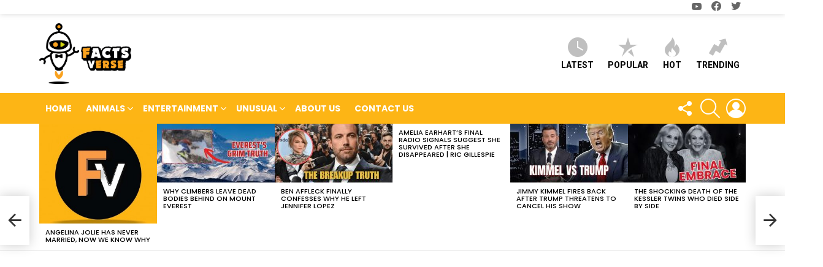

--- FILE ---
content_type: text/html; charset=UTF-8
request_url: https://factsverse.com/dolphin-surrounds-swimmer-and-when-he-looks-down-he-realizes-what-is-beneath-him/
body_size: 25666
content:
	<!DOCTYPE html>
<!--[if IE 8]>
<html class="no-js g1-off-outside lt-ie10 lt-ie9" id="ie8" lang="en-US"><![endif]-->
<!--[if IE 9]>
<html class="no-js g1-off-outside lt-ie10" id="ie9" lang="en-US"><![endif]-->
<!--[if !IE]><!-->
<html class="no-js g1-off-outside" lang="en-US"><!--<![endif]-->
<head>
	<meta charset="UTF-8"/>
	<link rel="profile" href="https://gmpg.org/xfn/11" />
	<link rel="pingback" href="https://factsverse.com/xmlrpc.php"/>

	<meta name='robots' content='index, follow, max-image-preview:large, max-snippet:-1, max-video-preview:-1' />

<meta name="viewport" content="initial-scale=1.0, minimum-scale=1.0, height=device-height, width=device-width" />

	<!-- This site is optimized with the Yoast SEO Premium plugin v18.9 (Yoast SEO v19.3) - https://yoast.com/wordpress/plugins/seo/ -->
	<title>Dolphin Surrounds Swimmer And When He Looks Down He Realizes What Is Beneath Him - Facts Verse</title>
	<link rel="canonical" href="https://factsverse.com/dolphin-surrounds-swimmer-and-when-he-looks-down-he-realizes-what-is-beneath-him/" />
	<meta property="og:locale" content="en_US" />
	<meta property="og:type" content="article" />
	<meta property="og:title" content="Dolphin Surrounds Swimmer And When He Looks Down He Realizes What Is Beneath Him" />
	<meta property="og:description" content="Adam Walker Adam Walker grew up in Nottingham, U.K. Growing up, he loved sports. When he was a teenager, he played cricket and rugby in high school. His brother was athletic as well and their father, Peter, was always on the sidelines cheering for the boys. Unfortunately, Adam suffered from back and knee injuries, and [&hellip;] More" />
	<meta property="og:url" content="https://factsverse.com/dolphin-surrounds-swimmer-and-when-he-looks-down-he-realizes-what-is-beneath-him/" />
	<meta property="og:site_name" content="Facts Verse" />
	<meta property="article:publisher" content="https://www.facebook.com/FactsVerse" />
	<meta property="article:published_time" content="2019-05-15T11:24:12+00:00" />
	<meta property="article:modified_time" content="2024-08-09T16:08:49+00:00" />
	<meta property="og:image" content="https://factsverse.com/wp-content/uploads/2019/05/dolphin-surrounds-swimmer-and-wh.jpg" />
	<meta property="og:image:width" content="1280" />
	<meta property="og:image:height" content="720" />
	<meta property="og:image:type" content="image/jpeg" />
	<meta name="author" content="Alex Carson" />
	<meta name="twitter:card" content="summary" />
	<meta name="twitter:creator" content="@FactsVerse" />
	<meta name="twitter:site" content="@FactsVerse" />
	<meta name="twitter:label1" content="Written by" />
	<meta name="twitter:data1" content="Alex Carson" />
	<meta name="twitter:label2" content="Est. reading time" />
	<meta name="twitter:data2" content="6 minutes" />
	<script type="application/ld+json" class="yoast-schema-graph">{"@context":"https://schema.org","@graph":[{"@type":"Organization","@id":"https://factsverse.com/#organization","name":"Facts Verse","url":"https://factsverse.com/","sameAs":["https://www.instagram.com/factsverse/","https://www.pinterest.com/factsverse6030/","https://www.youtube.com/factsverse","https://www.facebook.com/FactsVerse","https://twitter.com/FactsVerse"],"logo":{"@type":"ImageObject","inLanguage":"en-US","@id":"https://factsverse.com/#/schema/logo/image/","url":"https://factsverse.com/wp-content/uploads/2019/05/Factsverse-Logo-handover-1.png","contentUrl":"https://factsverse.com/wp-content/uploads/2019/05/Factsverse-Logo-handover-1.png","width":1766,"height":1170,"caption":"Facts Verse"},"image":{"@id":"https://factsverse.com/#/schema/logo/image/"}},{"@type":"WebSite","@id":"https://factsverse.com/#website","url":"https://factsverse.com/","name":"Facts Verse","description":"","publisher":{"@id":"https://factsverse.com/#organization"},"potentialAction":[{"@type":"SearchAction","target":{"@type":"EntryPoint","urlTemplate":"https://factsverse.com/?s={search_term_string}"},"query-input":"required name=search_term_string"}],"inLanguage":"en-US"},{"@type":"ImageObject","inLanguage":"en-US","@id":"https://factsverse.com/dolphin-surrounds-swimmer-and-when-he-looks-down-he-realizes-what-is-beneath-him/#primaryimage","url":"https://factsverse.com/wp-content/uploads/2019/05/dolphin-surrounds-swimmer-and-wh.jpg","contentUrl":"https://factsverse.com/wp-content/uploads/2019/05/dolphin-surrounds-swimmer-and-wh.jpg","width":1280,"height":720},{"@type":"WebPage","@id":"https://factsverse.com/dolphin-surrounds-swimmer-and-when-he-looks-down-he-realizes-what-is-beneath-him/","url":"https://factsverse.com/dolphin-surrounds-swimmer-and-when-he-looks-down-he-realizes-what-is-beneath-him/","name":"Dolphin Surrounds Swimmer And When He Looks Down He Realizes What Is Beneath Him - Facts Verse","isPartOf":{"@id":"https://factsverse.com/#website"},"primaryImageOfPage":{"@id":"https://factsverse.com/dolphin-surrounds-swimmer-and-when-he-looks-down-he-realizes-what-is-beneath-him/#primaryimage"},"datePublished":"2019-05-15T11:24:12+00:00","dateModified":"2024-08-09T16:08:49+00:00","breadcrumb":{"@id":"https://factsverse.com/dolphin-surrounds-swimmer-and-when-he-looks-down-he-realizes-what-is-beneath-him/#breadcrumb"},"inLanguage":"en-US","potentialAction":[{"@type":"ReadAction","target":["https://factsverse.com/dolphin-surrounds-swimmer-and-when-he-looks-down-he-realizes-what-is-beneath-him/"]}]},{"@type":"BreadcrumbList","@id":"https://factsverse.com/dolphin-surrounds-swimmer-and-when-he-looks-down-he-realizes-what-is-beneath-him/#breadcrumb","itemListElement":[{"@type":"ListItem","position":1,"name":"Home","item":"https://factsverse.com/"},{"@type":"ListItem","position":2,"name":"Dolphin Surrounds Swimmer And When He Looks Down He Realizes What Is Beneath Him"}]},{"@type":"Article","@id":"https://factsverse.com/dolphin-surrounds-swimmer-and-when-he-looks-down-he-realizes-what-is-beneath-him/#article","isPartOf":{"@id":"https://factsverse.com/dolphin-surrounds-swimmer-and-when-he-looks-down-he-realizes-what-is-beneath-him/"},"author":{"name":"Alex Carson","@id":"https://factsverse.com/#/schema/person/fe7f6418c8731c61288a47d5e2a1f9b6"},"headline":"Dolphin Surrounds Swimmer And When He Looks Down He Realizes What Is Beneath Him","datePublished":"2019-05-15T11:24:12+00:00","dateModified":"2024-08-09T16:08:49+00:00","mainEntityOfPage":{"@id":"https://factsverse.com/dolphin-surrounds-swimmer-and-when-he-looks-down-he-realizes-what-is-beneath-him/"},"wordCount":1127,"publisher":{"@id":"https://factsverse.com/#organization"},"image":{"@id":"https://factsverse.com/dolphin-surrounds-swimmer-and-when-he-looks-down-he-realizes-what-is-beneath-him/#primaryimage"},"thumbnailUrl":"https://factsverse.com/wp-content/uploads/2019/05/dolphin-surrounds-swimmer-and-wh.jpg","articleSection":["Entertainment","Videos"],"inLanguage":"en-US"},{"@type":"Person","@id":"https://factsverse.com/#/schema/person/fe7f6418c8731c61288a47d5e2a1f9b6","name":"Alex Carson","image":{"@type":"ImageObject","inLanguage":"en-US","@id":"https://factsverse.com/#/schema/person/image/","url":"https://secure.gravatar.com/avatar/dec31fe160cc3c6de0881663f39c9af3?s=96&d=mm&r=g","contentUrl":"https://secure.gravatar.com/avatar/dec31fe160cc3c6de0881663f39c9af3?s=96&d=mm&r=g","caption":"Alex Carson"},"description":"Alex Carson is a seasoned writer and cultural historian with a passion for the vibrant and transformative decades of the 1960s and 1970s. With a background in journalism and a deep love for music, film, and politics, Alex brings a unique perspective to the ever-evolving landscape of entertainment.","sameAs":["http://factsverse.com"],"url":"https://factsverse.com/author/alexcarsonauthor/"}]}</script>
	<!-- / Yoast SEO Premium plugin. -->


<link rel='dns-prefetch' href='//www.googletagmanager.com' />
<link rel='dns-prefetch' href='//fonts.googleapis.com' />
<link rel='dns-prefetch' href='//s.w.org' />
<link rel='dns-prefetch' href='//pagead2.googlesyndication.com' />
<link rel='preconnect' href='https://fonts.gstatic.com' />
<link rel="alternate" type="application/rss+xml" title="Facts Verse &raquo; Feed" href="https://factsverse.com/feed/" />
		<script type="text/javascript">
			window._wpemojiSettings = {"baseUrl":"https:\/\/s.w.org\/images\/core\/emoji\/13.1.0\/72x72\/","ext":".png","svgUrl":"https:\/\/s.w.org\/images\/core\/emoji\/13.1.0\/svg\/","svgExt":".svg","source":{"concatemoji":"https:\/\/factsverse.com\/wp-includes\/js\/wp-emoji-release.min.js?ver=5.8.12"}};
			!function(e,a,t){var n,r,o,i=a.createElement("canvas"),p=i.getContext&&i.getContext("2d");function s(e,t){var a=String.fromCharCode;p.clearRect(0,0,i.width,i.height),p.fillText(a.apply(this,e),0,0);e=i.toDataURL();return p.clearRect(0,0,i.width,i.height),p.fillText(a.apply(this,t),0,0),e===i.toDataURL()}function c(e){var t=a.createElement("script");t.src=e,t.defer=t.type="text/javascript",a.getElementsByTagName("head")[0].appendChild(t)}for(o=Array("flag","emoji"),t.supports={everything:!0,everythingExceptFlag:!0},r=0;r<o.length;r++)t.supports[o[r]]=function(e){if(!p||!p.fillText)return!1;switch(p.textBaseline="top",p.font="600 32px Arial",e){case"flag":return s([127987,65039,8205,9895,65039],[127987,65039,8203,9895,65039])?!1:!s([55356,56826,55356,56819],[55356,56826,8203,55356,56819])&&!s([55356,57332,56128,56423,56128,56418,56128,56421,56128,56430,56128,56423,56128,56447],[55356,57332,8203,56128,56423,8203,56128,56418,8203,56128,56421,8203,56128,56430,8203,56128,56423,8203,56128,56447]);case"emoji":return!s([10084,65039,8205,55357,56613],[10084,65039,8203,55357,56613])}return!1}(o[r]),t.supports.everything=t.supports.everything&&t.supports[o[r]],"flag"!==o[r]&&(t.supports.everythingExceptFlag=t.supports.everythingExceptFlag&&t.supports[o[r]]);t.supports.everythingExceptFlag=t.supports.everythingExceptFlag&&!t.supports.flag,t.DOMReady=!1,t.readyCallback=function(){t.DOMReady=!0},t.supports.everything||(n=function(){t.readyCallback()},a.addEventListener?(a.addEventListener("DOMContentLoaded",n,!1),e.addEventListener("load",n,!1)):(e.attachEvent("onload",n),a.attachEvent("onreadystatechange",function(){"complete"===a.readyState&&t.readyCallback()})),(n=t.source||{}).concatemoji?c(n.concatemoji):n.wpemoji&&n.twemoji&&(c(n.twemoji),c(n.wpemoji)))}(window,document,window._wpemojiSettings);
		</script>
		<style type="text/css">
img.wp-smiley,
img.emoji {
	display: inline !important;
	border: none !important;
	box-shadow: none !important;
	height: 1em !important;
	width: 1em !important;
	margin: 0 .07em !important;
	vertical-align: -0.1em !important;
	background: none !important;
	padding: 0 !important;
}
</style>
	<link rel='stylesheet' id='adace-style-css'  href='https://factsverse.com/wp-content/plugins/ad-ace/assets/css/style.min.css?ver=1.3.26' type='text/css' media='all' />
<link rel='stylesheet' id='shoppable-images-css-css'  href='https://factsverse.com/wp-content/plugins/ad-ace/assets/css/shoppable-images-front.min.css?ver=1.3.26' type='text/css' media='all' />
<link rel='stylesheet' id='contact-form-7-css'  href='https://factsverse.com/wp-content/plugins/contact-form-7/includes/css/styles.css?ver=5.5.6.1' type='text/css' media='all' />
<link rel='stylesheet' id='wyr-main-css'  href='https://factsverse.com/wp-content/plugins/whats-your-reaction/css/main.min.css?ver=1.3.18' type='text/css' media='all' />
<link rel='stylesheet' id='wordpress-popular-posts-css-css'  href='https://factsverse.com/wp-content/plugins/wordpress-popular-posts/assets/css/wpp.css?ver=6.2.1' type='text/css' media='all' />
<link rel='stylesheet' id='g1-main-css'  href='https://factsverse.com/wp-content/themes/bimber/css/9.2.1/styles/original/all-light.min.css?ver=9.2.1' type='text/css' media='all' />
<link rel='stylesheet' id='bimber-single-css'  href='https://factsverse.com/wp-content/themes/bimber/css/9.2.1/styles/original/single-light.min.css?ver=9.2.1' type='text/css' media='all' />
<link rel='stylesheet' id='bimber-comments-css'  href='https://factsverse.com/wp-content/themes/bimber/css/9.2.1/styles/original/comments-light.min.css?ver=9.2.1' type='text/css' media='all' />
<link rel='stylesheet' id='bimber-google-fonts-css'  href='//fonts.googleapis.com/css?family=Roboto%3A400%2C300%2C500%2C600%2C700%2C900%7CPoppins%3A400%2C300%2C500%2C600%2C700&#038;subset=latin%2Clatin-ext&#038;display=swap&#038;ver=9.2.1' type='text/css' media='all' />
<link rel='stylesheet' id='bimber-dynamic-style-css'  href='https://factsverse.com/wp-content/uploads/dynamic-style-1723146817.css' type='text/css' media='all' />
<link rel='stylesheet' id='bimber-style-css'  href='https://factsverse.com/wp-content/themes/bimber-child-theme/style.css?ver=5.8.12' type='text/css' media='all' />
<link rel='stylesheet' id='bimber-mashshare-css'  href='https://factsverse.com/wp-content/themes/bimber/css/9.2.1/styles/original/mashshare-light.min.css?ver=9.2.1' type='text/css' media='all' />
<script type='text/javascript' src='https://factsverse.com/wp-includes/js/jquery/jquery.min.js?ver=3.6.0' id='jquery-core-js'></script>
<script type='text/javascript' src='https://factsverse.com/wp-includes/js/jquery/jquery-migrate.min.js?ver=3.3.2' id='jquery-migrate-js'></script>
<script type='text/javascript' src='https://factsverse.com/wp-content/plugins/ad-ace/assets/js/slot-slideup.js?ver=1.3.26' id='adace-slot-slideup-js'></script>
<script type='text/javascript' src='https://factsverse.com/wp-content/plugins/ad-ace/includes/shoppable-images/assets/js/shoppable-images-front.js?ver=1.3.26' id='shoppable-images-js-js'></script>
<script type='text/javascript' src='https://factsverse.com/wp-content/plugins/ad-ace/assets/js/coupons.js?ver=1.3.26' id='adace-coupons-js'></script>
<script type='application/json' id='wpp-json'>
{"sampling_active":0,"sampling_rate":100,"ajax_url":"https:\/\/factsverse.com\/wp-json\/wordpress-popular-posts\/v1\/popular-posts","api_url":"https:\/\/factsverse.com\/wp-json\/wordpress-popular-posts","ID":10424,"token":"636810fdf9","lang":0,"debug":0}
</script>
<script type='text/javascript' src='https://factsverse.com/wp-content/plugins/wordpress-popular-posts/assets/js/wpp.min.js?ver=6.2.1' id='wpp-js-js'></script>
<script type='text/javascript' src='https://factsverse.com/wp-content/themes/bimber/js/modernizr/modernizr-custom.min.js?ver=3.3.0' id='modernizr-js'></script>

<!-- Google Analytics snippet added by Site Kit -->
<script type='text/javascript' src='https://www.googletagmanager.com/gtag/js?id=UA-166298386-3' id='google_gtagjs-js' async></script>
<script type='text/javascript' id='google_gtagjs-js-after'>
window.dataLayer = window.dataLayer || [];function gtag(){dataLayer.push(arguments);}
gtag('set', 'linker', {"domains":["factsverse.com"]} );
gtag("js", new Date());
gtag("set", "developer_id.dZTNiMT", true);
gtag("config", "UA-166298386-3", {"anonymize_ip":true});
gtag("config", "G-F3Y2VZQ326");
</script>

<!-- End Google Analytics snippet added by Site Kit -->
<link rel="https://api.w.org/" href="https://factsverse.com/wp-json/" /><link rel="alternate" type="application/json" href="https://factsverse.com/wp-json/wp/v2/posts/10424" /><link rel="EditURI" type="application/rsd+xml" title="RSD" href="https://factsverse.com/xmlrpc.php?rsd" />
<link rel="wlwmanifest" type="application/wlwmanifest+xml" href="https://factsverse.com/wp-includes/wlwmanifest.xml" /> 
<link rel='shortlink' href='https://factsverse.com/?p=10424' />
<link rel="alternate" type="application/json+oembed" href="https://factsverse.com/wp-json/oembed/1.0/embed?url=https%3A%2F%2Ffactsverse.com%2Fdolphin-surrounds-swimmer-and-when-he-looks-down-he-realizes-what-is-beneath-him%2F" />
<link rel="alternate" type="text/xml+oembed" href="https://factsverse.com/wp-json/oembed/1.0/embed?url=https%3A%2F%2Ffactsverse.com%2Fdolphin-surrounds-swimmer-and-when-he-looks-down-he-realizes-what-is-beneath-him%2F&#038;format=xml" />
			<meta property="fb:pages" content="878017665580755" />
							<meta property="ia:markup_url" content="https://factsverse.com/dolphin-surrounds-swimmer-and-when-he-looks-down-he-realizes-what-is-beneath-him/?ia_markup=1" />
				<style type="text/css">
.feedzy-rss-link-icon:after {
	content: url("https://factsverse.com/wp-content/plugins/feedzy-rss-feeds/img/external-link.png");
	margin-left: 3px;
}
</style>
		<link rel="preload" href="https://factsverse.com/wp-content/plugins/g1-socials/css/iconfont/fonts/g1-socials.woff" as="font" type="font/woff" crossorigin="anonymous"><meta name="generator" content="Site Kit by Google 1.79.0" /><meta name="google-site-verification" content="60qXS8OZcMfFF-ugN35drz6tWyN_cwJIcMNLSbHlT3E" />            <style id="wpp-loading-animation-styles">@-webkit-keyframes bgslide{from{background-position-x:0}to{background-position-x:-200%}}@keyframes bgslide{from{background-position-x:0}to{background-position-x:-200%}}.wpp-widget-placeholder,.wpp-widget-block-placeholder,.wpp-shortcode-placeholder{margin:0 auto;width:60px;height:3px;background:#dd3737;background:linear-gradient(90deg,#dd3737 0%,#571313 10%,#dd3737 100%);background-size:200% auto;border-radius:3px;-webkit-animation:bgslide 1s infinite linear;animation:bgslide 1s infinite linear}</style>
            	<style>
	@font-face {
		font-family: "bimber";
							src:url("https://factsverse.com/wp-content/themes/bimber/css/9.2.1/bimber/fonts/bimber.eot");
			src:url("https://factsverse.com/wp-content/themes/bimber/css/9.2.1/bimber/fonts/bimber.eot?#iefix") format("embedded-opentype"),
			url("https://factsverse.com/wp-content/themes/bimber/css/9.2.1/bimber/fonts/bimber.woff") format("woff"),
			url("https://factsverse.com/wp-content/themes/bimber/css/9.2.1/bimber/fonts/bimber.ttf") format("truetype"),
			url("https://factsverse.com/wp-content/themes/bimber/css/9.2.1/bimber/fonts/bimber.svg#bimber") format("svg");
				font-weight: normal;
		font-style: normal;
		font-display: block;
	}
	</style>
	<meta name="p:domain_verify" content="9b561a7649f3c27741d5e416de6484e1"/>
<script async src="https://pagead2.googlesyndication.com/pagead/js/adsbygoogle.js"></script>
<script>
     (adsbygoogle = window.adsbygoogle || []).push({
          google_ad_client: "ca-pub-5745138171924081",
          enable_page_level_ads: true
     });
</script>
<!-- Google AdSense snippet added by Site Kit -->
<meta name="google-adsense-platform-account" content="ca-host-pub-2644536267352236">
<meta name="google-adsense-platform-domain" content="sitekit.withgoogle.com">
<!-- End Google AdSense snippet added by Site Kit -->

<!-- Google AdSense snippet added by Site Kit -->
<script async="async" src="https://pagead2.googlesyndication.com/pagead/js/adsbygoogle.js?client=ca-pub-5745138171924081" crossorigin="anonymous" type="text/javascript"></script>

<!-- End Google AdSense snippet added by Site Kit -->
<link rel="icon" href="https://factsverse.com/wp-content/uploads/2021/06/cropped-Factsverse-Icon-1-32x32.png" sizes="32x32" />
<link rel="icon" href="https://factsverse.com/wp-content/uploads/2021/06/cropped-Factsverse-Icon-1-192x192.png" sizes="192x192" />
<link rel="apple-touch-icon" href="https://factsverse.com/wp-content/uploads/2021/06/cropped-Factsverse-Icon-1-180x180.png" />
<meta name="msapplication-TileImage" content="https://factsverse.com/wp-content/uploads/2021/06/cropped-Factsverse-Icon-1-270x270.png" />
	<script>if("undefined"!=typeof localStorage){var nsfwItemId=document.getElementsByName("g1:nsfw-item-id");nsfwItemId=nsfwItemId.length>0?nsfwItemId[0].getAttribute("content"):"g1_nsfw_off",window.g1SwitchNSFW=function(e){e?(localStorage.setItem(nsfwItemId,1),document.documentElement.classList.add("g1-nsfw-off")):(localStorage.removeItem(nsfwItemId),document.documentElement.classList.remove("g1-nsfw-off"))};try{var nsfwmode=localStorage.getItem(nsfwItemId);window.g1SwitchNSFW(nsfwmode)}catch(e){}}</script>
	</head>

<body class="post-template-default single single-post postid-10424 single-format-video wp-embed-responsive g1-layout-stretched g1-hoverable g1-has-mobile-logo g1-sidebar-normal" itemscope="" itemtype="http://schema.org/WebPage" >

<div class="g1-body-inner">

	<div id="page">
		

		

					<div class="g1-row g1-row-layout-page g1-hb-row g1-hb-row-normal g1-hb-row-a g1-hb-row-1 g1-hb-boxed g1-hb-sticky-off g1-hb-shadow-on">
			<div class="g1-row-inner">
				<div class="g1-column g1-dropable">
											<div class="g1-bin-1 g1-bin-grow-off">
							<div class="g1-bin g1-bin-align-left">
																	<!-- BEGIN .g1-secondary-nav -->
<!-- END .g1-secondary-nav -->
															</div>
						</div>
											<div class="g1-bin-2 g1-bin-grow-off">
							<div class="g1-bin g1-bin-align-center">
															</div>
						</div>
											<div class="g1-bin-3 g1-bin-grow-off">
							<div class="g1-bin g1-bin-align-right">
																	<ul id="g1-social-icons-1" class="g1-socials-items g1-socials-items-tpl-grid g1-socials-hb-list g1-socials-s  ">
			<li class="g1-socials-item g1-socials-item-youtube">
	   <a class="g1-socials-item-link" href="https://www.youtube.com/channel/UCXZpQgX1897wYDLtvzmgyIA" target="_blank" rel="noopener">
		   <span class="g1-socials-item-icon g1-socials-item-icon-48 g1-socials-item-icon-text g1-socials-item-icon-youtube"></span>
		   <span class="g1-socials-item-tooltip">
			   <span class="g1-socials-item-tooltip-inner">YouTube</span>
		   </span>
	   </a>
	</li>
			<li class="g1-socials-item g1-socials-item-facebook">
	   <a class="g1-socials-item-link" href="https://www.facebook.com/FactsVerse/" target="_blank" rel="noopener">
		   <span class="g1-socials-item-icon g1-socials-item-icon-48 g1-socials-item-icon-text g1-socials-item-icon-facebook"></span>
		   <span class="g1-socials-item-tooltip">
			   <span class="g1-socials-item-tooltip-inner">Facebook</span>
		   </span>
	   </a>
	</li>
			<li class="g1-socials-item g1-socials-item-twitter">
	   <a class="g1-socials-item-link" href="https://twitter.com/factsverse" target="_blank" rel="noopener">
		   <span class="g1-socials-item-icon g1-socials-item-icon-48 g1-socials-item-icon-text g1-socials-item-icon-twitter"></span>
		   <span class="g1-socials-item-tooltip">
			   <span class="g1-socials-item-tooltip-inner">Twitter</span>
		   </span>
	   </a>
	</li>
	</ul>
															</div>
						</div>
									</div>
			</div>
			<div class="g1-row-background"></div>
		</div>
			<div class="g1-row g1-row-layout-page g1-hb-row g1-hb-row-normal g1-hb-row-b g1-hb-row-2 g1-hb-boxed g1-hb-sticky-off g1-hb-shadow-off">
			<div class="g1-row-inner">
				<div class="g1-column g1-dropable">
											<div class="g1-bin-1 g1-bin-grow-off">
							<div class="g1-bin g1-bin-align-left">
																	<div class="g1-id g1-id-desktop">
			<p class="g1-mega g1-mega-1st site-title">
	
			<a class="g1-logo-wrapper"
			   href="https://factsverse.com/" rel="home">
									<picture class="g1-logo g1-logo-default">
						<source media="(min-width: 1025px)" srcset="https://factsverse.com/wp-content/uploads/2021/06/Factsverse-Logo-handover-1-1.png">
						<source media="(max-width: 1024px)" srcset="data:image/svg+xml,%3Csvg%20xmlns%3D%27http%3A%2F%2Fwww.w3.org%2F2000%2Fsvg%27%20viewBox%3D%270%200%20150%200%27%2F%3E">
						<img
							src="https://factsverse.com/wp-content/uploads/2021/06/Factsverse-Logo-handover-1-1.png"
							width="150"
							height="0"
							alt="Facts Verse" />
					</picture>

												</a>

			</p>
	
    
			<p class="g1-delta g1-delta-3rd site-description"></p>
	</div>															</div>
						</div>
											<div class="g1-bin-2 g1-bin-grow-off">
							<div class="g1-bin g1-bin-align-center">
															</div>
						</div>
											<div class="g1-bin-3 g1-bin-grow-off">
							<div class="g1-bin g1-bin-align-right">
																		<nav class="g1-quick-nav g1-quick-nav-short">
		<ul class="g1-quick-nav-menu">
															<li class="menu-item menu-item-type-g1-latest ">
						<a href="https://factsverse.com">
							<span class="entry-flag entry-flag-latest"></span>
							Latest						</a>
					</li>
													<li class="menu-item menu-item-type-g1-popular ">
						<a href="https://factsverse.com/popular/">
							<span class="entry-flag entry-flag-popular"></span>
							Popular						</a>
					</li>
													<li class="menu-item menu-item-type-g1-hot ">
						<a href="https://factsverse.com/hot/">
							<span class="entry-flag entry-flag-hot"></span>
							Hot						</a>
					</li>
													<li class="menu-item menu-item-type-g1-trending ">
						<a href="https://factsverse.com/trending/">
							<span class="entry-flag entry-flag-trending"></span>
							Trending						</a>
					</li>
									</ul>
	</nav>
															</div>
						</div>
									</div>
			</div>
			<div class="g1-row-background"></div>
		</div>
				<div class="g1-sticky-top-wrapper g1-hb-row-3">
				<div class="g1-row g1-row-layout-page g1-hb-row g1-hb-row-normal g1-hb-row-c g1-hb-row-3 g1-hb-boxed g1-hb-sticky-on g1-hb-shadow-off">
			<div class="g1-row-inner">
				<div class="g1-column g1-dropable">
											<div class="g1-bin-1 g1-bin-grow-off">
							<div class="g1-bin g1-bin-align-left">
																	<!-- BEGIN .g1-primary-nav -->
<nav id="g1-primary-nav" class="g1-primary-nav"><ul id="g1-primary-nav-menu" class="g1-primary-nav-menu g1-menu-h"><li id="menu-item-10" class="menu-item menu-item-type-custom menu-item-object-custom menu-item-home menu-item-g1-standard menu-item-10"><a href="https://factsverse.com/">Home</a></li>
<li id="menu-item-76" class="menu-item menu-item-type-taxonomy menu-item-object-category menu-item-g1-mega menu-item-has-children menu-item-76"><a href="https://factsverse.com/category/animals/">Animals</a><div class="sub-menu-wrapper">
	<div class="g1-row">
		<div class="g1-row-inner">
			<div class="g1-column">
				<div class="g1-collection g1-collection-columns-4">
					<h2 class="g1-delta g1-delta-2nd screen-reader-text g1-collection-title"><span>Latest</span></h2>
											<div class="g1-collection-viewport">
							<ul class="g1-collection-items">
																	<li class="g1-collection-item">
										
<article class="entry-tpl-grid entry-tpl-grid-s post-13435 post type-post status-publish format-video has-post-thumbnail category-animals category-unusual category-videos post_format-post-format-video">
	<div class="entry-featured-media " ><a title="Scientists Discovered Evidence That Exposes An Ancient Lie About Woolly Mammoths" class="g1-frame" href="https://factsverse.com/scientists-discovered-evidence-that-exposes-an-ancient-lie-about-woolly-mammoths/"><div class="g1-frame-inner"><img width="364" height="205" src="https://factsverse.com/wp-content/uploads/2020/02/scientists-discovered-evidence-t-364x205.jpg" class="attachment-bimber-grid-standard size-bimber-grid-standard wp-post-image" alt="" loading="lazy" srcset="https://factsverse.com/wp-content/uploads/2020/02/scientists-discovered-evidence-t-364x205.jpg 364w, https://factsverse.com/wp-content/uploads/2020/02/scientists-discovered-evidence-t-300x169.jpg 300w, https://factsverse.com/wp-content/uploads/2020/02/scientists-discovered-evidence-t-1024x576.jpg 1024w, https://factsverse.com/wp-content/uploads/2020/02/scientists-discovered-evidence-t-768x432.jpg 768w, https://factsverse.com/wp-content/uploads/2020/02/scientists-discovered-evidence-t-192x108.jpg 192w, https://factsverse.com/wp-content/uploads/2020/02/scientists-discovered-evidence-t-384x216.jpg 384w, https://factsverse.com/wp-content/uploads/2020/02/scientists-discovered-evidence-t-728x409.jpg 728w, https://factsverse.com/wp-content/uploads/2020/02/scientists-discovered-evidence-t-561x316.jpg 561w, https://factsverse.com/wp-content/uploads/2020/02/scientists-discovered-evidence-t-1122x631.jpg 1122w, https://factsverse.com/wp-content/uploads/2020/02/scientists-discovered-evidence-t-608x342.jpg 608w, https://factsverse.com/wp-content/uploads/2020/02/scientists-discovered-evidence-t-758x426.jpg 758w, https://factsverse.com/wp-content/uploads/2020/02/scientists-discovered-evidence-t-1152x648.jpg 1152w, https://factsverse.com/wp-content/uploads/2020/02/scientists-discovered-evidence-t-85x48.jpg 85w, https://factsverse.com/wp-content/uploads/2020/02/scientists-discovered-evidence-t-171x96.jpg 171w, https://factsverse.com/wp-content/uploads/2020/02/scientists-discovered-evidence-t.jpg 1280w" sizes="(max-width: 364px) 100vw, 364px" /><span class="g1-frame-icon g1-frame-icon-video"></span></div></a></div>
		
	<div class="entry-body">
		<header class="entry-header">
			<div class="entry-before-title">
				
							</div>

			<h3 class="g1-delta g1-delta-1st entry-title"><a href="https://factsverse.com/scientists-discovered-evidence-that-exposes-an-ancient-lie-about-woolly-mammoths/" rel="bookmark">Scientists Discovered Evidence That Exposes An Ancient Lie About Woolly Mammoths</a></h3>
					</header>

		
		
			</div>
</article>
									</li>
																	<li class="g1-collection-item">
										
<article class="entry-tpl-grid entry-tpl-grid-s post-12122 post type-post status-publish format-video has-post-thumbnail category-animals category-videos post_format-post-format-video reaction-angry reaction-cry reaction-cute reaction-lol reaction-love reaction-omg reaction-wtf">
	<div class="entry-featured-media " ><a title="Handlers Thought This Owl Was Male For 23 Years —Then He Laid An Egg" class="g1-frame" href="https://factsverse.com/handlers-thought-this-owl-was-male-for-23-years-then-he-laid-an-egg/"><div class="g1-frame-inner"><img width="364" height="205" src="https://factsverse.com/wp-content/uploads/2019/12/handlers-thought-this-owl-was-ma-364x205.jpg" class="attachment-bimber-grid-standard size-bimber-grid-standard wp-post-image" alt="" loading="lazy" srcset="https://factsverse.com/wp-content/uploads/2019/12/handlers-thought-this-owl-was-ma-364x205.jpg 364w, https://factsverse.com/wp-content/uploads/2019/12/handlers-thought-this-owl-was-ma-300x169.jpg 300w, https://factsverse.com/wp-content/uploads/2019/12/handlers-thought-this-owl-was-ma-1024x576.jpg 1024w, https://factsverse.com/wp-content/uploads/2019/12/handlers-thought-this-owl-was-ma-768x432.jpg 768w, https://factsverse.com/wp-content/uploads/2019/12/handlers-thought-this-owl-was-ma-192x108.jpg 192w, https://factsverse.com/wp-content/uploads/2019/12/handlers-thought-this-owl-was-ma-384x216.jpg 384w, https://factsverse.com/wp-content/uploads/2019/12/handlers-thought-this-owl-was-ma-728x409.jpg 728w, https://factsverse.com/wp-content/uploads/2019/12/handlers-thought-this-owl-was-ma-561x316.jpg 561w, https://factsverse.com/wp-content/uploads/2019/12/handlers-thought-this-owl-was-ma-1122x631.jpg 1122w, https://factsverse.com/wp-content/uploads/2019/12/handlers-thought-this-owl-was-ma-608x342.jpg 608w, https://factsverse.com/wp-content/uploads/2019/12/handlers-thought-this-owl-was-ma-758x426.jpg 758w, https://factsverse.com/wp-content/uploads/2019/12/handlers-thought-this-owl-was-ma-1152x648.jpg 1152w, https://factsverse.com/wp-content/uploads/2019/12/handlers-thought-this-owl-was-ma-85x48.jpg 85w, https://factsverse.com/wp-content/uploads/2019/12/handlers-thought-this-owl-was-ma-171x96.jpg 171w, https://factsverse.com/wp-content/uploads/2019/12/handlers-thought-this-owl-was-ma.jpg 1280w" sizes="(max-width: 364px) 100vw, 364px" /><span class="g1-frame-icon g1-frame-icon-video"></span></div></a></div>
				<p class="entry-flags">
			
												<a class="entry-flag entry-flag-reaction" href="https://factsverse.com/reaction/lol/" title="LOL">
						<span class="wyr-reaction-icon wyr-reaction-icon-lol wyr-reaction-icon-with-visual" ><img width="50" height="50" src="https://factsverse.com/wp-content/plugins/whats-your-reaction/images/vibrant/lol.svg" alt="LOL" /><span class="wyr-reaction-icon-text">LOL</span></span>					</a>
									<a class="entry-flag entry-flag-reaction" href="https://factsverse.com/reaction/love/" title="Love">
						<span class="wyr-reaction-icon wyr-reaction-icon-love wyr-reaction-icon-with-visual" ><img width="50" height="50" src="https://factsverse.com/wp-content/plugins/whats-your-reaction/images/emoji/love.svg" alt="Love" /><span class="wyr-reaction-icon-text">Love</span></span>					</a>
									<a class="entry-flag entry-flag-reaction" href="https://factsverse.com/reaction/cute/" title="Cute">
						<span class="wyr-reaction-icon wyr-reaction-icon-cute wyr-reaction-icon-with-" ><img width="50" height="50" src="https://factsverse.com/wp-content/plugins/whats-your-reaction/images/emoji/cute.svg" alt="Cute" /><span class="wyr-reaction-icon-text">Cute</span></span>					</a>
									<a class="entry-flag entry-flag-reaction" href="https://factsverse.com/reaction/omg/" title="OMG">
						<span class="wyr-reaction-icon wyr-reaction-icon-omg wyr-reaction-icon-with-visual" ><img width="50" height="50" src="https://factsverse.com/wp-content/plugins/whats-your-reaction/images/vibrant/omg.svg" alt="OMG" /><span class="wyr-reaction-icon-text">OMG</span></span>					</a>
									<a class="entry-flag entry-flag-reaction" href="https://factsverse.com/reaction/wtf/" title="WTF">
						<span class="wyr-reaction-icon wyr-reaction-icon-wtf wyr-reaction-icon-with-" ><img width="50" height="50" src="https://factsverse.com/wp-content/plugins/whats-your-reaction/images/vibrant/wtf.svg" alt="WTF" /><span class="wyr-reaction-icon-text">WTF</span></span>					</a>
									<a class="entry-flag entry-flag-reaction" href="https://factsverse.com/reaction/cry/" title="Cry">
						<span class="wyr-reaction-icon wyr-reaction-icon-cry wyr-reaction-icon-with-visual" ><img width="50" height="50" src="https://factsverse.com/wp-content/plugins/whats-your-reaction/images/emoji/cry.svg" alt="Cry" /><span class="wyr-reaction-icon-text">Cry</span></span>					</a>
									<a class="entry-flag entry-flag-reaction" href="https://factsverse.com/reaction/angry/" title="Angry">
						<span class="wyr-reaction-icon wyr-reaction-icon-angry wyr-reaction-icon-with-visual" ><img width="50" height="50" src="https://factsverse.com/wp-content/plugins/whats-your-reaction/images/emoji/angry.svg" alt="Angry" /><span class="wyr-reaction-icon-text">Angry</span></span>					</a>
									</p>
	
	<div class="entry-body">
		<header class="entry-header">
			<div class="entry-before-title">
				
							</div>

			<h3 class="g1-delta g1-delta-1st entry-title"><a href="https://factsverse.com/handlers-thought-this-owl-was-male-for-23-years-then-he-laid-an-egg/" rel="bookmark">Handlers Thought This Owl Was Male For 23 Years —Then He Laid An Egg</a></h3>
					</header>

		
		
			</div>
</article>
									</li>
																	<li class="g1-collection-item">
										
<article class="entry-tpl-grid entry-tpl-grid-s post-12100 post type-post status-publish format-video has-post-thumbnail category-animals category-videos post_format-post-format-video reaction-angry reaction-cry reaction-cute reaction-lol reaction-love reaction-omg reaction-wtf">
	<div class="entry-featured-media " ><a title="This Baby Elephant Decided To Spend His Last Days Alongside This Creature" class="g1-frame" href="https://factsverse.com/this-baby-elephant-decided-to-spend-his-last-days-alongside-this-creature-2/"><div class="g1-frame-inner"><img width="364" height="205" src="https://factsverse.com/wp-content/uploads/2019/12/this-baby-elephant-decided-to-sp-364x205.jpg" class="attachment-bimber-grid-standard size-bimber-grid-standard wp-post-image" alt="" loading="lazy" srcset="https://factsverse.com/wp-content/uploads/2019/12/this-baby-elephant-decided-to-sp-364x205.jpg 364w, https://factsverse.com/wp-content/uploads/2019/12/this-baby-elephant-decided-to-sp-300x169.jpg 300w, https://factsverse.com/wp-content/uploads/2019/12/this-baby-elephant-decided-to-sp-1024x576.jpg 1024w, https://factsverse.com/wp-content/uploads/2019/12/this-baby-elephant-decided-to-sp-768x432.jpg 768w, https://factsverse.com/wp-content/uploads/2019/12/this-baby-elephant-decided-to-sp-192x108.jpg 192w, https://factsverse.com/wp-content/uploads/2019/12/this-baby-elephant-decided-to-sp-384x216.jpg 384w, https://factsverse.com/wp-content/uploads/2019/12/this-baby-elephant-decided-to-sp-728x409.jpg 728w, https://factsverse.com/wp-content/uploads/2019/12/this-baby-elephant-decided-to-sp-561x316.jpg 561w, https://factsverse.com/wp-content/uploads/2019/12/this-baby-elephant-decided-to-sp-1122x631.jpg 1122w, https://factsverse.com/wp-content/uploads/2019/12/this-baby-elephant-decided-to-sp-608x342.jpg 608w, https://factsverse.com/wp-content/uploads/2019/12/this-baby-elephant-decided-to-sp-758x426.jpg 758w, https://factsverse.com/wp-content/uploads/2019/12/this-baby-elephant-decided-to-sp-1152x648.jpg 1152w, https://factsverse.com/wp-content/uploads/2019/12/this-baby-elephant-decided-to-sp-85x48.jpg 85w, https://factsverse.com/wp-content/uploads/2019/12/this-baby-elephant-decided-to-sp-171x96.jpg 171w, https://factsverse.com/wp-content/uploads/2019/12/this-baby-elephant-decided-to-sp.jpg 1280w" sizes="(max-width: 364px) 100vw, 364px" /><span class="g1-frame-icon g1-frame-icon-video"></span></div></a></div>
				<p class="entry-flags">
			
												<a class="entry-flag entry-flag-reaction" href="https://factsverse.com/reaction/cute/" title="Cute">
						<span class="wyr-reaction-icon wyr-reaction-icon-cute wyr-reaction-icon-with-" ><img width="50" height="50" src="https://factsverse.com/wp-content/plugins/whats-your-reaction/images/emoji/cute.svg" alt="Cute" /><span class="wyr-reaction-icon-text">Cute</span></span>					</a>
									<a class="entry-flag entry-flag-reaction" href="https://factsverse.com/reaction/love/" title="Love">
						<span class="wyr-reaction-icon wyr-reaction-icon-love wyr-reaction-icon-with-visual" ><img width="50" height="50" src="https://factsverse.com/wp-content/plugins/whats-your-reaction/images/emoji/love.svg" alt="Love" /><span class="wyr-reaction-icon-text">Love</span></span>					</a>
									<a class="entry-flag entry-flag-reaction" href="https://factsverse.com/reaction/cry/" title="Cry">
						<span class="wyr-reaction-icon wyr-reaction-icon-cry wyr-reaction-icon-with-visual" ><img width="50" height="50" src="https://factsverse.com/wp-content/plugins/whats-your-reaction/images/emoji/cry.svg" alt="Cry" /><span class="wyr-reaction-icon-text">Cry</span></span>					</a>
									<a class="entry-flag entry-flag-reaction" href="https://factsverse.com/reaction/angry/" title="Angry">
						<span class="wyr-reaction-icon wyr-reaction-icon-angry wyr-reaction-icon-with-visual" ><img width="50" height="50" src="https://factsverse.com/wp-content/plugins/whats-your-reaction/images/emoji/angry.svg" alt="Angry" /><span class="wyr-reaction-icon-text">Angry</span></span>					</a>
									<a class="entry-flag entry-flag-reaction" href="https://factsverse.com/reaction/lol/" title="LOL">
						<span class="wyr-reaction-icon wyr-reaction-icon-lol wyr-reaction-icon-with-visual" ><img width="50" height="50" src="https://factsverse.com/wp-content/plugins/whats-your-reaction/images/vibrant/lol.svg" alt="LOL" /><span class="wyr-reaction-icon-text">LOL</span></span>					</a>
									<a class="entry-flag entry-flag-reaction" href="https://factsverse.com/reaction/omg/" title="OMG">
						<span class="wyr-reaction-icon wyr-reaction-icon-omg wyr-reaction-icon-with-visual" ><img width="50" height="50" src="https://factsverse.com/wp-content/plugins/whats-your-reaction/images/vibrant/omg.svg" alt="OMG" /><span class="wyr-reaction-icon-text">OMG</span></span>					</a>
									<a class="entry-flag entry-flag-reaction" href="https://factsverse.com/reaction/wtf/" title="WTF">
						<span class="wyr-reaction-icon wyr-reaction-icon-wtf wyr-reaction-icon-with-" ><img width="50" height="50" src="https://factsverse.com/wp-content/plugins/whats-your-reaction/images/vibrant/wtf.svg" alt="WTF" /><span class="wyr-reaction-icon-text">WTF</span></span>					</a>
									</p>
	
	<div class="entry-body">
		<header class="entry-header">
			<div class="entry-before-title">
				
							</div>

			<h3 class="g1-delta g1-delta-1st entry-title"><a href="https://factsverse.com/this-baby-elephant-decided-to-spend-his-last-days-alongside-this-creature-2/" rel="bookmark">This Baby Elephant Decided To Spend His Last Days Alongside This Creature</a></h3>
					</header>

		
		
			</div>
</article>
									</li>
																	<li class="g1-collection-item">
										
<article class="entry-tpl-grid entry-tpl-grid-s post-11945 post type-post status-publish format-video has-post-thumbnail category-animals category-videos post_format-post-format-video reaction-angry reaction-cry reaction-cute reaction-lol reaction-love reaction-omg reaction-wtf">
	<div class="entry-featured-media " ><a title="Woman Adopts Tiny, Adorable Puppy. 1 Year-Later She Realizes Her Huge Mistake" class="g1-frame" href="https://factsverse.com/woman-adpots-tiny-adorable-puppy-1-year-later-she-realizes-her-huge-mistake/"><div class="g1-frame-inner"><img width="364" height="205" src="https://factsverse.com/wp-content/uploads/2019/11/woman-adpots-tiny-adorable-puppy-364x205.jpg" class="attachment-bimber-grid-standard size-bimber-grid-standard wp-post-image" alt="" loading="lazy" srcset="https://factsverse.com/wp-content/uploads/2019/11/woman-adpots-tiny-adorable-puppy-364x205.jpg 364w, https://factsverse.com/wp-content/uploads/2019/11/woman-adpots-tiny-adorable-puppy-300x169.jpg 300w, https://factsverse.com/wp-content/uploads/2019/11/woman-adpots-tiny-adorable-puppy-1024x576.jpg 1024w, https://factsverse.com/wp-content/uploads/2019/11/woman-adpots-tiny-adorable-puppy-768x432.jpg 768w, https://factsverse.com/wp-content/uploads/2019/11/woman-adpots-tiny-adorable-puppy-192x108.jpg 192w, https://factsverse.com/wp-content/uploads/2019/11/woman-adpots-tiny-adorable-puppy-384x216.jpg 384w, https://factsverse.com/wp-content/uploads/2019/11/woman-adpots-tiny-adorable-puppy-728x409.jpg 728w, https://factsverse.com/wp-content/uploads/2019/11/woman-adpots-tiny-adorable-puppy-561x316.jpg 561w, https://factsverse.com/wp-content/uploads/2019/11/woman-adpots-tiny-adorable-puppy-1122x631.jpg 1122w, https://factsverse.com/wp-content/uploads/2019/11/woman-adpots-tiny-adorable-puppy-608x342.jpg 608w, https://factsverse.com/wp-content/uploads/2019/11/woman-adpots-tiny-adorable-puppy-758x426.jpg 758w, https://factsverse.com/wp-content/uploads/2019/11/woman-adpots-tiny-adorable-puppy-1152x648.jpg 1152w, https://factsverse.com/wp-content/uploads/2019/11/woman-adpots-tiny-adorable-puppy-85x48.jpg 85w, https://factsverse.com/wp-content/uploads/2019/11/woman-adpots-tiny-adorable-puppy-171x96.jpg 171w, https://factsverse.com/wp-content/uploads/2019/11/woman-adpots-tiny-adorable-puppy.jpg 1280w" sizes="(max-width: 364px) 100vw, 364px" /><span class="g1-frame-icon g1-frame-icon-video"></span></div></a></div>
				<p class="entry-flags">
			
												<a class="entry-flag entry-flag-reaction" href="https://factsverse.com/reaction/lol/" title="LOL">
						<span class="wyr-reaction-icon wyr-reaction-icon-lol wyr-reaction-icon-with-visual" ><img width="50" height="50" src="https://factsverse.com/wp-content/plugins/whats-your-reaction/images/vibrant/lol.svg" alt="LOL" /><span class="wyr-reaction-icon-text">LOL</span></span>					</a>
									<a class="entry-flag entry-flag-reaction" href="https://factsverse.com/reaction/love/" title="Love">
						<span class="wyr-reaction-icon wyr-reaction-icon-love wyr-reaction-icon-with-visual" ><img width="50" height="50" src="https://factsverse.com/wp-content/plugins/whats-your-reaction/images/emoji/love.svg" alt="Love" /><span class="wyr-reaction-icon-text">Love</span></span>					</a>
									<a class="entry-flag entry-flag-reaction" href="https://factsverse.com/reaction/cute/" title="Cute">
						<span class="wyr-reaction-icon wyr-reaction-icon-cute wyr-reaction-icon-with-" ><img width="50" height="50" src="https://factsverse.com/wp-content/plugins/whats-your-reaction/images/emoji/cute.svg" alt="Cute" /><span class="wyr-reaction-icon-text">Cute</span></span>					</a>
									<a class="entry-flag entry-flag-reaction" href="https://factsverse.com/reaction/wtf/" title="WTF">
						<span class="wyr-reaction-icon wyr-reaction-icon-wtf wyr-reaction-icon-with-" ><img width="50" height="50" src="https://factsverse.com/wp-content/plugins/whats-your-reaction/images/vibrant/wtf.svg" alt="WTF" /><span class="wyr-reaction-icon-text">WTF</span></span>					</a>
									<a class="entry-flag entry-flag-reaction" href="https://factsverse.com/reaction/omg/" title="OMG">
						<span class="wyr-reaction-icon wyr-reaction-icon-omg wyr-reaction-icon-with-visual" ><img width="50" height="50" src="https://factsverse.com/wp-content/plugins/whats-your-reaction/images/vibrant/omg.svg" alt="OMG" /><span class="wyr-reaction-icon-text">OMG</span></span>					</a>
									<a class="entry-flag entry-flag-reaction" href="https://factsverse.com/reaction/cry/" title="Cry">
						<span class="wyr-reaction-icon wyr-reaction-icon-cry wyr-reaction-icon-with-visual" ><img width="50" height="50" src="https://factsverse.com/wp-content/plugins/whats-your-reaction/images/emoji/cry.svg" alt="Cry" /><span class="wyr-reaction-icon-text">Cry</span></span>					</a>
									<a class="entry-flag entry-flag-reaction" href="https://factsverse.com/reaction/angry/" title="Angry">
						<span class="wyr-reaction-icon wyr-reaction-icon-angry wyr-reaction-icon-with-visual" ><img width="50" height="50" src="https://factsverse.com/wp-content/plugins/whats-your-reaction/images/emoji/angry.svg" alt="Angry" /><span class="wyr-reaction-icon-text">Angry</span></span>					</a>
									</p>
	
	<div class="entry-body">
		<header class="entry-header">
			<div class="entry-before-title">
				
							</div>

			<h3 class="g1-delta g1-delta-1st entry-title"><a href="https://factsverse.com/woman-adpots-tiny-adorable-puppy-1-year-later-she-realizes-her-huge-mistake/" rel="bookmark">Woman Adopts Tiny, Adorable Puppy. 1 Year-Later She Realizes Her Huge Mistake</a></h3>
					</header>

		
		
			</div>
</article>
									</li>
															</ul>
						</div>
					
									</div><!-- .g1-collection -->

			</div>
		</div>
	</div>

</div></li>
<li id="menu-item-194" class="menu-item menu-item-type-taxonomy menu-item-object-category current-post-ancestor current-menu-parent current-post-parent menu-item-g1-mega menu-item-has-children menu-item-194"><a href="https://factsverse.com/category/entertainment/">Entertainment</a><div class="sub-menu-wrapper">
	<div class="g1-row">
		<div class="g1-row-inner">
			<div class="g1-column">
				<div class="g1-collection g1-collection-columns-4">
					<h2 class="g1-delta g1-delta-2nd screen-reader-text g1-collection-title"><span>Latest</span></h2>
											<div class="g1-collection-viewport">
							<ul class="g1-collection-items">
																	<li class="g1-collection-item">
										
<article class="entry-tpl-grid entry-tpl-grid-s post-34833 post type-post status-publish format-standard has-post-thumbnail category-entertainment">
	<div class="entry-featured-media " ><a title="Angelina Jolie Has Never Married, Now We Know Why" class="g1-frame" href="https://factsverse.com/angelina-jolie-has-never-married-now-we-know-why/"><div class="g1-frame-inner"><img width="242" height="205" src="https://factsverse.com/wp-content/uploads/2016/02/LOGO-DEMO-72.jpg" class="attachment-bimber-grid-standard size-bimber-grid-standard wp-post-image" alt="" loading="lazy" srcset="https://factsverse.com/wp-content/uploads/2016/02/LOGO-DEMO-72.jpg 791w, https://factsverse.com/wp-content/uploads/2016/02/LOGO-DEMO-72-300x254.jpg 300w" sizes="(max-width: 242px) 100vw, 242px" /><span class="g1-frame-icon g1-frame-icon-"></span></div></a></div>
		
	<div class="entry-body">
		<header class="entry-header">
			<div class="entry-before-title">
				
							</div>

			<h3 class="g1-delta g1-delta-1st entry-title"><a href="https://factsverse.com/angelina-jolie-has-never-married-now-we-know-why/" rel="bookmark">Angelina Jolie Has Never Married, Now We Know Why</a></h3>
					</header>

		
		
			</div>
</article>
									</li>
																	<li class="g1-collection-item">
										
<article class="entry-tpl-grid entry-tpl-grid-s post-34830 post type-post status-publish format-standard has-post-thumbnail category-entertainment">
	<div class="entry-featured-media " ><a title="Why Climbers Leave Dead Bodies Behind on Mount Everest" class="g1-frame" href="https://factsverse.com/why-climbers-leave-dead-bodies-behind-on-mount-everest/"><div class="g1-frame-inner"><img width="364" height="205" src="https://factsverse.com/wp-content/uploads/2025/12/why-climbers-leave-dead-bodies-b-364x205.jpg" class="attachment-bimber-grid-standard size-bimber-grid-standard wp-post-image" alt="" loading="lazy" srcset="https://factsverse.com/wp-content/uploads/2025/12/why-climbers-leave-dead-bodies-b-364x205.jpg 364w, https://factsverse.com/wp-content/uploads/2025/12/why-climbers-leave-dead-bodies-b-300x169.jpg 300w, https://factsverse.com/wp-content/uploads/2025/12/why-climbers-leave-dead-bodies-b-1024x576.jpg 1024w, https://factsverse.com/wp-content/uploads/2025/12/why-climbers-leave-dead-bodies-b-768x432.jpg 768w, https://factsverse.com/wp-content/uploads/2025/12/why-climbers-leave-dead-bodies-b-192x108.jpg 192w, https://factsverse.com/wp-content/uploads/2025/12/why-climbers-leave-dead-bodies-b-384x216.jpg 384w, https://factsverse.com/wp-content/uploads/2025/12/why-climbers-leave-dead-bodies-b-728x409.jpg 728w, https://factsverse.com/wp-content/uploads/2025/12/why-climbers-leave-dead-bodies-b-561x316.jpg 561w, https://factsverse.com/wp-content/uploads/2025/12/why-climbers-leave-dead-bodies-b-1122x631.jpg 1122w, https://factsverse.com/wp-content/uploads/2025/12/why-climbers-leave-dead-bodies-b-265x149.jpg 265w, https://factsverse.com/wp-content/uploads/2025/12/why-climbers-leave-dead-bodies-b-531x299.jpg 531w, https://factsverse.com/wp-content/uploads/2025/12/why-climbers-leave-dead-bodies-b-608x342.jpg 608w, https://factsverse.com/wp-content/uploads/2025/12/why-climbers-leave-dead-bodies-b-758x426.jpg 758w, https://factsverse.com/wp-content/uploads/2025/12/why-climbers-leave-dead-bodies-b-1152x648.jpg 1152w, https://factsverse.com/wp-content/uploads/2025/12/why-climbers-leave-dead-bodies-b-85x48.jpg 85w, https://factsverse.com/wp-content/uploads/2025/12/why-climbers-leave-dead-bodies-b-171x96.jpg 171w, https://factsverse.com/wp-content/uploads/2025/12/why-climbers-leave-dead-bodies-b.jpg 1280w" sizes="(max-width: 364px) 100vw, 364px" /><span class="g1-frame-icon g1-frame-icon-"></span></div></a></div>
		
	<div class="entry-body">
		<header class="entry-header">
			<div class="entry-before-title">
				
							</div>

			<h3 class="g1-delta g1-delta-1st entry-title"><a href="https://factsverse.com/why-climbers-leave-dead-bodies-behind-on-mount-everest/" rel="bookmark">Why Climbers Leave Dead Bodies Behind on Mount Everest</a></h3>
					</header>

		
		
			</div>
</article>
									</li>
																	<li class="g1-collection-item">
										
<article class="entry-tpl-grid entry-tpl-grid-s post-34827 post type-post status-publish format-standard has-post-thumbnail category-entertainment">
	<div class="entry-featured-media " ><a title="Ben Affleck Finally Confesses Why He Left Jennifer Lopez" class="g1-frame" href="https://factsverse.com/ben-affleck-finally-confesses-why-he-left-jennifer-lopez/"><div class="g1-frame-inner"><img width="364" height="205" src="https://factsverse.com/wp-content/uploads/2025/12/ben-affleck-finally-confesses-wh-364x205.jpg" class="attachment-bimber-grid-standard size-bimber-grid-standard wp-post-image" alt="" loading="lazy" srcset="https://factsverse.com/wp-content/uploads/2025/12/ben-affleck-finally-confesses-wh-364x205.jpg 364w, https://factsverse.com/wp-content/uploads/2025/12/ben-affleck-finally-confesses-wh-300x169.jpg 300w, https://factsverse.com/wp-content/uploads/2025/12/ben-affleck-finally-confesses-wh-1024x576.jpg 1024w, https://factsverse.com/wp-content/uploads/2025/12/ben-affleck-finally-confesses-wh-768x432.jpg 768w, https://factsverse.com/wp-content/uploads/2025/12/ben-affleck-finally-confesses-wh-192x108.jpg 192w, https://factsverse.com/wp-content/uploads/2025/12/ben-affleck-finally-confesses-wh-384x216.jpg 384w, https://factsverse.com/wp-content/uploads/2025/12/ben-affleck-finally-confesses-wh-728x409.jpg 728w, https://factsverse.com/wp-content/uploads/2025/12/ben-affleck-finally-confesses-wh-561x316.jpg 561w, https://factsverse.com/wp-content/uploads/2025/12/ben-affleck-finally-confesses-wh-1122x631.jpg 1122w, https://factsverse.com/wp-content/uploads/2025/12/ben-affleck-finally-confesses-wh-265x149.jpg 265w, https://factsverse.com/wp-content/uploads/2025/12/ben-affleck-finally-confesses-wh-531x299.jpg 531w, https://factsverse.com/wp-content/uploads/2025/12/ben-affleck-finally-confesses-wh-608x342.jpg 608w, https://factsverse.com/wp-content/uploads/2025/12/ben-affleck-finally-confesses-wh-758x426.jpg 758w, https://factsverse.com/wp-content/uploads/2025/12/ben-affleck-finally-confesses-wh-1152x648.jpg 1152w, https://factsverse.com/wp-content/uploads/2025/12/ben-affleck-finally-confesses-wh-85x48.jpg 85w, https://factsverse.com/wp-content/uploads/2025/12/ben-affleck-finally-confesses-wh-171x96.jpg 171w, https://factsverse.com/wp-content/uploads/2025/12/ben-affleck-finally-confesses-wh.jpg 1280w" sizes="(max-width: 364px) 100vw, 364px" /><span class="g1-frame-icon g1-frame-icon-"></span></div></a></div>
				<p class="entry-flags">
												<a class="entry-flag entry-flag-trending" href="https://factsverse.com/trending/" title="Trending">
						Trending					</a>
							
												</p>
	
	<div class="entry-body">
		<header class="entry-header">
			<div class="entry-before-title">
				
							</div>

			<h3 class="g1-delta g1-delta-1st entry-title"><a href="https://factsverse.com/ben-affleck-finally-confesses-why-he-left-jennifer-lopez/" rel="bookmark">Ben Affleck Finally Confesses Why He Left Jennifer Lopez</a></h3>
					</header>

		
		
			</div>
</article>
									</li>
																	<li class="g1-collection-item">
										
<article class="entry-tpl-grid entry-tpl-grid-s post-34824 post type-post status-publish format-standard category-entertainment">
	
		
	<div class="entry-body">
		<header class="entry-header">
			<div class="entry-before-title">
				
							</div>

			<h3 class="g1-delta g1-delta-1st entry-title"><a href="https://factsverse.com/amelia-earharts-final-radio-signals-suggest-she-survived-after-she-disappeared-ric-gillespie/" rel="bookmark">Amelia Earhart&#8217;s Final Radio Signals Suggest She SURVIVED After She Disappeared | Ric Gillespie</a></h3>
					</header>

		
		
			</div>
</article>
									</li>
															</ul>
						</div>
					
									</div><!-- .g1-collection -->

			</div>
		</div>
	</div>

</div></li>
<li id="menu-item-75" class="menu-item menu-item-type-taxonomy menu-item-object-category menu-item-g1-mega menu-item-has-children menu-item-75"><a href="https://factsverse.com/category/unusual/">Unusual</a><div class="sub-menu-wrapper">
	<div class="g1-row">
		<div class="g1-row-inner">
			<div class="g1-column">
				<div class="g1-collection g1-collection-columns-4">
					<h2 class="g1-delta g1-delta-2nd screen-reader-text g1-collection-title"><span>Latest</span></h2>
											<div class="g1-collection-viewport">
							<ul class="g1-collection-items">
																	<li class="g1-collection-item">
										
<article class="entry-tpl-grid entry-tpl-grid-s post-31398 post type-post status-publish format-video has-post-thumbnail category-entertainment category-unusual category-videos post_format-post-format-video reaction-lol reaction-love">
	<div class="entry-featured-media " ><a title="The Real Reason Why McLean Stevenson Left M*A*S*H" class="g1-frame" href="https://factsverse.com/the-real-reason-why-mclean-stevenson-left-mash/"><div class="g1-frame-inner"><img width="364" height="205" src="https://factsverse.com/wp-content/uploads/2024/05/the-real-reason-why-mclean-steve-364x205.jpg" class="attachment-bimber-grid-standard size-bimber-grid-standard wp-post-image" alt="" loading="lazy" srcset="https://factsverse.com/wp-content/uploads/2024/05/the-real-reason-why-mclean-steve-364x205.jpg 364w, https://factsverse.com/wp-content/uploads/2024/05/the-real-reason-why-mclean-steve-300x169.jpg 300w, https://factsverse.com/wp-content/uploads/2024/05/the-real-reason-why-mclean-steve-1024x576.jpg 1024w, https://factsverse.com/wp-content/uploads/2024/05/the-real-reason-why-mclean-steve-768x432.jpg 768w, https://factsverse.com/wp-content/uploads/2024/05/the-real-reason-why-mclean-steve-192x108.jpg 192w, https://factsverse.com/wp-content/uploads/2024/05/the-real-reason-why-mclean-steve-384x216.jpg 384w, https://factsverse.com/wp-content/uploads/2024/05/the-real-reason-why-mclean-steve-728x409.jpg 728w, https://factsverse.com/wp-content/uploads/2024/05/the-real-reason-why-mclean-steve-561x316.jpg 561w, https://factsverse.com/wp-content/uploads/2024/05/the-real-reason-why-mclean-steve-1122x631.jpg 1122w, https://factsverse.com/wp-content/uploads/2024/05/the-real-reason-why-mclean-steve-265x149.jpg 265w, https://factsverse.com/wp-content/uploads/2024/05/the-real-reason-why-mclean-steve-531x299.jpg 531w, https://factsverse.com/wp-content/uploads/2024/05/the-real-reason-why-mclean-steve-608x342.jpg 608w, https://factsverse.com/wp-content/uploads/2024/05/the-real-reason-why-mclean-steve-758x426.jpg 758w, https://factsverse.com/wp-content/uploads/2024/05/the-real-reason-why-mclean-steve-1152x648.jpg 1152w, https://factsverse.com/wp-content/uploads/2024/05/the-real-reason-why-mclean-steve-85x48.jpg 85w, https://factsverse.com/wp-content/uploads/2024/05/the-real-reason-why-mclean-steve-171x96.jpg 171w, https://factsverse.com/wp-content/uploads/2024/05/the-real-reason-why-mclean-steve.jpg 1280w" sizes="(max-width: 364px) 100vw, 364px" /><span class="g1-frame-icon g1-frame-icon-video"></span></div></a></div>
				<p class="entry-flags">
			
												<a class="entry-flag entry-flag-reaction" href="https://factsverse.com/reaction/love/" title="Love">
						<span class="wyr-reaction-icon wyr-reaction-icon-love wyr-reaction-icon-with-visual" ><img width="50" height="50" src="https://factsverse.com/wp-content/plugins/whats-your-reaction/images/emoji/love.svg" alt="Love" /><span class="wyr-reaction-icon-text">Love</span></span>					</a>
									<a class="entry-flag entry-flag-reaction" href="https://factsverse.com/reaction/lol/" title="LOL">
						<span class="wyr-reaction-icon wyr-reaction-icon-lol wyr-reaction-icon-with-visual" ><img width="50" height="50" src="https://factsverse.com/wp-content/plugins/whats-your-reaction/images/vibrant/lol.svg" alt="LOL" /><span class="wyr-reaction-icon-text">LOL</span></span>					</a>
									</p>
	
	<div class="entry-body">
		<header class="entry-header">
			<div class="entry-before-title">
				
							</div>

			<h3 class="g1-delta g1-delta-1st entry-title"><a href="https://factsverse.com/the-real-reason-why-mclean-stevenson-left-mash/" rel="bookmark">The Real Reason Why McLean Stevenson Left M*A*S*H</a></h3>
					</header>

		
		
			</div>
</article>
									</li>
																	<li class="g1-collection-item">
										
<article class="entry-tpl-grid entry-tpl-grid-s post-31395 post type-post status-publish format-video has-post-thumbnail category-entertainment category-unusual category-videos post_format-post-format-video">
	<div class="entry-featured-media " ><a title="20 Stars Who Walked Away From Successful TV Shows" class="g1-frame" href="https://factsverse.com/20-stars-who-walked-away-from-successful-tv-shows-2/"><div class="g1-frame-inner"><img width="364" height="205" src="https://factsverse.com/wp-content/uploads/2024/05/20-stars-who-walked-away-from-su-364x205.jpg" class="attachment-bimber-grid-standard size-bimber-grid-standard wp-post-image" alt="" loading="lazy" srcset="https://factsverse.com/wp-content/uploads/2024/05/20-stars-who-walked-away-from-su-364x205.jpg 364w, https://factsverse.com/wp-content/uploads/2024/05/20-stars-who-walked-away-from-su-300x169.jpg 300w, https://factsverse.com/wp-content/uploads/2024/05/20-stars-who-walked-away-from-su-1024x576.jpg 1024w, https://factsverse.com/wp-content/uploads/2024/05/20-stars-who-walked-away-from-su-768x432.jpg 768w, https://factsverse.com/wp-content/uploads/2024/05/20-stars-who-walked-away-from-su-192x108.jpg 192w, https://factsverse.com/wp-content/uploads/2024/05/20-stars-who-walked-away-from-su-384x216.jpg 384w, https://factsverse.com/wp-content/uploads/2024/05/20-stars-who-walked-away-from-su-728x409.jpg 728w, https://factsverse.com/wp-content/uploads/2024/05/20-stars-who-walked-away-from-su-561x316.jpg 561w, https://factsverse.com/wp-content/uploads/2024/05/20-stars-who-walked-away-from-su-1122x631.jpg 1122w, https://factsverse.com/wp-content/uploads/2024/05/20-stars-who-walked-away-from-su-265x149.jpg 265w, https://factsverse.com/wp-content/uploads/2024/05/20-stars-who-walked-away-from-su-531x299.jpg 531w, https://factsverse.com/wp-content/uploads/2024/05/20-stars-who-walked-away-from-su-608x342.jpg 608w, https://factsverse.com/wp-content/uploads/2024/05/20-stars-who-walked-away-from-su-758x426.jpg 758w, https://factsverse.com/wp-content/uploads/2024/05/20-stars-who-walked-away-from-su-1152x648.jpg 1152w, https://factsverse.com/wp-content/uploads/2024/05/20-stars-who-walked-away-from-su-85x48.jpg 85w, https://factsverse.com/wp-content/uploads/2024/05/20-stars-who-walked-away-from-su-171x96.jpg 171w, https://factsverse.com/wp-content/uploads/2024/05/20-stars-who-walked-away-from-su.jpg 1280w" sizes="(max-width: 364px) 100vw, 364px" /><span class="g1-frame-icon g1-frame-icon-video"></span></div></a></div>
		
	<div class="entry-body">
		<header class="entry-header">
			<div class="entry-before-title">
				
							</div>

			<h3 class="g1-delta g1-delta-1st entry-title"><a href="https://factsverse.com/20-stars-who-walked-away-from-successful-tv-shows-2/" rel="bookmark">20 Stars Who Walked Away From Successful TV Shows</a></h3>
					</header>

		
		
			</div>
</article>
									</li>
																	<li class="g1-collection-item">
										
<article class="entry-tpl-grid entry-tpl-grid-s post-31390 post type-post status-publish format-video has-post-thumbnail category-entertainment category-unusual category-videos post_format-post-format-video reaction-love">
	<div class="entry-featured-media " ><a title="Remember Blockbuster? It&#8217;s Back &#8211; and it&#8217;s FREE!" class="g1-frame" href="https://factsverse.com/remember-blockbuster-its-back-and-its-free/"><div class="g1-frame-inner"><img width="364" height="205" src="https://factsverse.com/wp-content/uploads/2024/05/remember-blockbuster-its-back-an-364x205.jpg" class="attachment-bimber-grid-standard size-bimber-grid-standard wp-post-image" alt="" loading="lazy" srcset="https://factsverse.com/wp-content/uploads/2024/05/remember-blockbuster-its-back-an-364x205.jpg 364w, https://factsverse.com/wp-content/uploads/2024/05/remember-blockbuster-its-back-an-300x169.jpg 300w, https://factsverse.com/wp-content/uploads/2024/05/remember-blockbuster-its-back-an-1024x576.jpg 1024w, https://factsverse.com/wp-content/uploads/2024/05/remember-blockbuster-its-back-an-768x432.jpg 768w, https://factsverse.com/wp-content/uploads/2024/05/remember-blockbuster-its-back-an-192x108.jpg 192w, https://factsverse.com/wp-content/uploads/2024/05/remember-blockbuster-its-back-an-384x216.jpg 384w, https://factsverse.com/wp-content/uploads/2024/05/remember-blockbuster-its-back-an-728x409.jpg 728w, https://factsverse.com/wp-content/uploads/2024/05/remember-blockbuster-its-back-an-561x316.jpg 561w, https://factsverse.com/wp-content/uploads/2024/05/remember-blockbuster-its-back-an-1122x631.jpg 1122w, https://factsverse.com/wp-content/uploads/2024/05/remember-blockbuster-its-back-an-265x149.jpg 265w, https://factsverse.com/wp-content/uploads/2024/05/remember-blockbuster-its-back-an-531x299.jpg 531w, https://factsverse.com/wp-content/uploads/2024/05/remember-blockbuster-its-back-an-608x342.jpg 608w, https://factsverse.com/wp-content/uploads/2024/05/remember-blockbuster-its-back-an-758x426.jpg 758w, https://factsverse.com/wp-content/uploads/2024/05/remember-blockbuster-its-back-an-1152x648.jpg 1152w, https://factsverse.com/wp-content/uploads/2024/05/remember-blockbuster-its-back-an-85x48.jpg 85w, https://factsverse.com/wp-content/uploads/2024/05/remember-blockbuster-its-back-an-171x96.jpg 171w, https://factsverse.com/wp-content/uploads/2024/05/remember-blockbuster-its-back-an.jpg 1280w" sizes="(max-width: 364px) 100vw, 364px" /><span class="g1-frame-icon g1-frame-icon-video"></span></div></a></div>
				<p class="entry-flags">
			
												<a class="entry-flag entry-flag-reaction" href="https://factsverse.com/reaction/love/" title="Love">
						<span class="wyr-reaction-icon wyr-reaction-icon-love wyr-reaction-icon-with-visual" ><img width="50" height="50" src="https://factsverse.com/wp-content/plugins/whats-your-reaction/images/emoji/love.svg" alt="Love" /><span class="wyr-reaction-icon-text">Love</span></span>					</a>
									</p>
	
	<div class="entry-body">
		<header class="entry-header">
			<div class="entry-before-title">
				
							</div>

			<h3 class="g1-delta g1-delta-1st entry-title"><a href="https://factsverse.com/remember-blockbuster-its-back-and-its-free/" rel="bookmark">Remember Blockbuster? It&#8217;s Back &#8211; and it&#8217;s FREE!</a></h3>
					</header>

		
		
			</div>
</article>
									</li>
																	<li class="g1-collection-item">
										
<article class="entry-tpl-grid entry-tpl-grid-s post-31387 post type-post status-publish format-video has-post-thumbnail category-entertainment category-unusual category-videos post_format-post-format-video reaction-love reaction-omg">
	<div class="entry-featured-media " ><a title="Grace Kelly&#8217;s Tragic Death Left Unanswered Questions" class="g1-frame" href="https://factsverse.com/grace-kellys-tragic-death-left-unanswered-questions-2/"><div class="g1-frame-inner"><img width="364" height="205" src="https://factsverse.com/wp-content/uploads/2024/05/grace-kellys-tragic-death-left-u-364x205.jpg" class="attachment-bimber-grid-standard size-bimber-grid-standard wp-post-image" alt="" loading="lazy" srcset="https://factsverse.com/wp-content/uploads/2024/05/grace-kellys-tragic-death-left-u-364x205.jpg 364w, https://factsverse.com/wp-content/uploads/2024/05/grace-kellys-tragic-death-left-u-300x169.jpg 300w, https://factsverse.com/wp-content/uploads/2024/05/grace-kellys-tragic-death-left-u-1024x576.jpg 1024w, https://factsverse.com/wp-content/uploads/2024/05/grace-kellys-tragic-death-left-u-768x432.jpg 768w, https://factsverse.com/wp-content/uploads/2024/05/grace-kellys-tragic-death-left-u-192x108.jpg 192w, https://factsverse.com/wp-content/uploads/2024/05/grace-kellys-tragic-death-left-u-384x216.jpg 384w, https://factsverse.com/wp-content/uploads/2024/05/grace-kellys-tragic-death-left-u-728x409.jpg 728w, https://factsverse.com/wp-content/uploads/2024/05/grace-kellys-tragic-death-left-u-561x316.jpg 561w, https://factsverse.com/wp-content/uploads/2024/05/grace-kellys-tragic-death-left-u-1122x631.jpg 1122w, https://factsverse.com/wp-content/uploads/2024/05/grace-kellys-tragic-death-left-u-265x149.jpg 265w, https://factsverse.com/wp-content/uploads/2024/05/grace-kellys-tragic-death-left-u-531x299.jpg 531w, https://factsverse.com/wp-content/uploads/2024/05/grace-kellys-tragic-death-left-u-608x342.jpg 608w, https://factsverse.com/wp-content/uploads/2024/05/grace-kellys-tragic-death-left-u-758x426.jpg 758w, https://factsverse.com/wp-content/uploads/2024/05/grace-kellys-tragic-death-left-u-1152x648.jpg 1152w, https://factsverse.com/wp-content/uploads/2024/05/grace-kellys-tragic-death-left-u-85x48.jpg 85w, https://factsverse.com/wp-content/uploads/2024/05/grace-kellys-tragic-death-left-u-171x96.jpg 171w, https://factsverse.com/wp-content/uploads/2024/05/grace-kellys-tragic-death-left-u.jpg 1280w" sizes="(max-width: 364px) 100vw, 364px" /><span class="g1-frame-icon g1-frame-icon-video"></span></div></a></div>
				<p class="entry-flags">
			
												<a class="entry-flag entry-flag-reaction" href="https://factsverse.com/reaction/omg/" title="OMG">
						<span class="wyr-reaction-icon wyr-reaction-icon-omg wyr-reaction-icon-with-visual" ><img width="50" height="50" src="https://factsverse.com/wp-content/plugins/whats-your-reaction/images/vibrant/omg.svg" alt="OMG" /><span class="wyr-reaction-icon-text">OMG</span></span>					</a>
									<a class="entry-flag entry-flag-reaction" href="https://factsverse.com/reaction/love/" title="Love">
						<span class="wyr-reaction-icon wyr-reaction-icon-love wyr-reaction-icon-with-visual" ><img width="50" height="50" src="https://factsverse.com/wp-content/plugins/whats-your-reaction/images/emoji/love.svg" alt="Love" /><span class="wyr-reaction-icon-text">Love</span></span>					</a>
									</p>
	
	<div class="entry-body">
		<header class="entry-header">
			<div class="entry-before-title">
				
							</div>

			<h3 class="g1-delta g1-delta-1st entry-title"><a href="https://factsverse.com/grace-kellys-tragic-death-left-unanswered-questions-2/" rel="bookmark">Grace Kelly&#8217;s Tragic Death Left Unanswered Questions</a></h3>
					</header>

		
		
			</div>
</article>
									</li>
															</ul>
						</div>
					
									</div><!-- .g1-collection -->

			</div>
		</div>
	</div>

</div></li>
<li id="menu-item-67" class="menu-item menu-item-type-post_type menu-item-object-page menu-item-g1-standard menu-item-67"><a href="https://factsverse.com/about-us/">About Us</a></li>
<li id="menu-item-31405" class="menu-item menu-item-type-post_type menu-item-object-page menu-item-g1-standard menu-item-31405"><a href="https://factsverse.com/contact-us/">Contact Us</a></li>
</ul></nav><!-- END .g1-primary-nav -->
															</div>
						</div>
											<div class="g1-bin-2 g1-bin-grow-off">
							<div class="g1-bin g1-bin-align-center">
															</div>
						</div>
											<div class="g1-bin-3 g1-bin-grow-off">
							<div class="g1-bin g1-bin-align-right">
																		<div class="g1-drop g1-drop-with-anim g1-drop-the-socials g1-drop-l g1-drop-icon ">
		<a class="g1-drop-toggle" href="#" title="Follow us">
			<span class="g1-drop-toggle-icon"></span><span class="g1-drop-toggle-text">Follow us</span>
			<span class="g1-drop-toggle-arrow"></span>
		</a>
		<div class="g1-drop-content">
			<ul id="g1-social-icons-2" class="g1-socials-items g1-socials-items-tpl-grid">
			<li class="g1-socials-item g1-socials-item-youtube">
	   <a class="g1-socials-item-link" href="https://www.youtube.com/channel/UCXZpQgX1897wYDLtvzmgyIA" target="_blank" rel="noopener">
		   <span class="g1-socials-item-icon g1-socials-item-icon-48 g1-socials-item-icon-text g1-socials-item-icon-youtube"></span>
		   <span class="g1-socials-item-tooltip">
			   <span class="g1-socials-item-tooltip-inner">YouTube</span>
		   </span>
	   </a>
	</li>
			<li class="g1-socials-item g1-socials-item-facebook">
	   <a class="g1-socials-item-link" href="https://www.facebook.com/FactsVerse/" target="_blank" rel="noopener">
		   <span class="g1-socials-item-icon g1-socials-item-icon-48 g1-socials-item-icon-text g1-socials-item-icon-facebook"></span>
		   <span class="g1-socials-item-tooltip">
			   <span class="g1-socials-item-tooltip-inner">Facebook</span>
		   </span>
	   </a>
	</li>
			<li class="g1-socials-item g1-socials-item-twitter">
	   <a class="g1-socials-item-link" href="https://twitter.com/factsverse" target="_blank" rel="noopener">
		   <span class="g1-socials-item-icon g1-socials-item-icon-48 g1-socials-item-icon-text g1-socials-item-icon-twitter"></span>
		   <span class="g1-socials-item-tooltip">
			   <span class="g1-socials-item-tooltip-inner">Twitter</span>
		   </span>
	   </a>
	</li>
	</ul>
		</div>
	</div>
																		<div class="g1-drop g1-drop-with-anim g1-drop-before g1-drop-the-search  g1-drop-l g1-drop-icon ">
		<a class="g1-drop-toggle" href="https://factsverse.com/?s=">
			<span class="g1-drop-toggle-icon"></span><span class="g1-drop-toggle-text">Search</span>
			<span class="g1-drop-toggle-arrow"></span>
		</a>
		<div class="g1-drop-content">
			

<div role="search" class="search-form-wrapper">
	<form method="get"
	      class="g1-searchform-tpl-default g1-searchform-ajax search-form"
	      action="https://factsverse.com/">
		<label>
			<span class="screen-reader-text">Search for:</span>
			<input type="search" class="search-field"
			       placeholder="Search &hellip;"
			       value="" name="s"
			       title="Search for:" />
		</label>
		<button class="search-submit">Search</button>
	</form>

			<div class="g1-searches g1-searches-ajax"></div>
	</div>
		</div>
	</div>
																	<nav class="g1-drop g1-drop-with-anim g1-drop-before g1-drop-the-user  g1-drop-l g1-drop-icon ">


	<a class="g1-drop-toggle snax-login-required" href="https://factsverse.com/wp-login.php">
		<span class="g1-drop-toggle-icon"></span><span class="g1-drop-toggle-text">Login</span>
		<span class="g1-drop-toggle-arrow"></span>
	</a>

	
	
	</nav>
																																																	</div>
						</div>
									</div>
			</div>
			<div class="g1-row-background"></div>
		</div>
			</div>
				<div class="g1-row g1-row-layout-page g1-hb-row g1-hb-row-mobile g1-hb-row-a g1-hb-row-1 g1-hb-boxed g1-hb-sticky-off g1-hb-shadow-off">
			<div class="g1-row-inner">
				<div class="g1-column g1-dropable">
											<div class="g1-bin-1 g1-bin-grow-off">
							<div class="g1-bin g1-bin-align-left">
															</div>
						</div>
											<div class="g1-bin-2 g1-bin-grow-on">
							<div class="g1-bin g1-bin-align-center">
																	<div class="g1-id g1-id-mobile">
			<p class="g1-mega g1-mega-1st site-title">
	
		<a class="g1-logo-wrapper"
		   href="https://factsverse.com/" rel="home">
							<picture class="g1-logo g1-logo-default">
					<source media="(max-width: 1024px)" srcset="https://factsverse.com/wp-content/uploads/2021/06/Factsverse-Logo-handover-1-1.png">
					<source media="(min-width: 1025px)" srcset="data:image/svg+xml,%3Csvg%20xmlns%3D%27http%3A%2F%2Fwww.w3.org%2F2000%2Fsvg%27%20viewBox%3D%270%200%20150%200%27%2F%3E">
					<img
						src="https://factsverse.com/wp-content/uploads/2021/06/Factsverse-Logo-handover-1-1.png"
						width="150"
						height="0"
						alt="Facts Verse" />
				</picture>

									</a>

			</p>
	
    
			<p class="g1-delta g1-delta-3rd site-description"></p>
	</div>															</div>
						</div>
											<div class="g1-bin-3 g1-bin-grow-off">
							<div class="g1-bin g1-bin-align-right">
															</div>
						</div>
									</div>
			</div>
			<div class="g1-row-background"></div>
		</div>
			<div class="g1-row g1-row-layout-page g1-hb-row g1-hb-row-mobile g1-hb-row-b g1-hb-row-2 g1-hb-boxed g1-hb-sticky-off g1-hb-shadow-off">
			<div class="g1-row-inner">
				<div class="g1-column g1-dropable">
											<div class="g1-bin-1 g1-bin-grow-off">
							<div class="g1-bin g1-bin-align-left">
															</div>
						</div>
											<div class="g1-bin-2 g1-bin-grow-on">
							<div class="g1-bin g1-bin-align-center">
																		<nav class="g1-quick-nav g1-quick-nav-short">
		<ul class="g1-quick-nav-menu">
															<li class="menu-item menu-item-type-g1-latest ">
						<a href="https://factsverse.com">
							<span class="entry-flag entry-flag-latest"></span>
							Latest						</a>
					</li>
													<li class="menu-item menu-item-type-g1-popular ">
						<a href="https://factsverse.com/popular/">
							<span class="entry-flag entry-flag-popular"></span>
							Popular						</a>
					</li>
													<li class="menu-item menu-item-type-g1-hot ">
						<a href="https://factsverse.com/hot/">
							<span class="entry-flag entry-flag-hot"></span>
							Hot						</a>
					</li>
													<li class="menu-item menu-item-type-g1-trending ">
						<a href="https://factsverse.com/trending/">
							<span class="entry-flag entry-flag-trending"></span>
							Trending						</a>
					</li>
									</ul>
	</nav>
															</div>
						</div>
											<div class="g1-bin-3 g1-bin-grow-off">
							<div class="g1-bin g1-bin-align-right">
															</div>
						</div>
									</div>
			</div>
			<div class="g1-row-background"></div>
		</div>
				<div class="g1-sticky-top-wrapper g1-hb-row-3">
				<div class="g1-row g1-row-layout-page g1-hb-row g1-hb-row-mobile g1-hb-row-c g1-hb-row-3 g1-hb-boxed g1-hb-sticky-on g1-hb-shadow-off">
			<div class="g1-row-inner">
				<div class="g1-column g1-dropable">
											<div class="g1-bin-1 g1-bin-grow-off">
							<div class="g1-bin g1-bin-align-left">
																		<a class="g1-hamburger g1-hamburger-show  " href="#">
		<span class="g1-hamburger-icon"></span>
			<span class="g1-hamburger-label
						">Menu</span>
	</a>
															</div>
						</div>
											<div class="g1-bin-2 g1-bin-grow-off">
							<div class="g1-bin g1-bin-align-center">
															</div>
						</div>
											<div class="g1-bin-3 g1-bin-grow-off">
							<div class="g1-bin g1-bin-align-right">
																		<div class="g1-drop g1-drop-with-anim g1-drop-the-socials g1-drop-l g1-drop-icon ">
		<a class="g1-drop-toggle" href="#" title="Follow us">
			<span class="g1-drop-toggle-icon"></span><span class="g1-drop-toggle-text">Follow us</span>
			<span class="g1-drop-toggle-arrow"></span>
		</a>
		<div class="g1-drop-content">
			<ul id="g1-social-icons-3" class="g1-socials-items g1-socials-items-tpl-grid">
			<li class="g1-socials-item g1-socials-item-youtube">
	   <a class="g1-socials-item-link" href="https://www.youtube.com/channel/UCXZpQgX1897wYDLtvzmgyIA" target="_blank" rel="noopener">
		   <span class="g1-socials-item-icon g1-socials-item-icon-48 g1-socials-item-icon-text g1-socials-item-icon-youtube"></span>
		   <span class="g1-socials-item-tooltip">
			   <span class="g1-socials-item-tooltip-inner">YouTube</span>
		   </span>
	   </a>
	</li>
			<li class="g1-socials-item g1-socials-item-facebook">
	   <a class="g1-socials-item-link" href="https://www.facebook.com/FactsVerse/" target="_blank" rel="noopener">
		   <span class="g1-socials-item-icon g1-socials-item-icon-48 g1-socials-item-icon-text g1-socials-item-icon-facebook"></span>
		   <span class="g1-socials-item-tooltip">
			   <span class="g1-socials-item-tooltip-inner">Facebook</span>
		   </span>
	   </a>
	</li>
			<li class="g1-socials-item g1-socials-item-twitter">
	   <a class="g1-socials-item-link" href="https://twitter.com/factsverse" target="_blank" rel="noopener">
		   <span class="g1-socials-item-icon g1-socials-item-icon-48 g1-socials-item-icon-text g1-socials-item-icon-twitter"></span>
		   <span class="g1-socials-item-tooltip">
			   <span class="g1-socials-item-tooltip-inner">Twitter</span>
		   </span>
	   </a>
	</li>
	</ul>
		</div>
	</div>
																		<div class="g1-drop g1-drop-with-anim g1-drop-before g1-drop-the-search  g1-drop-l g1-drop-icon ">
		<a class="g1-drop-toggle" href="https://factsverse.com/?s=">
			<span class="g1-drop-toggle-icon"></span><span class="g1-drop-toggle-text">Search</span>
			<span class="g1-drop-toggle-arrow"></span>
		</a>
		<div class="g1-drop-content">
			

<div role="search" class="search-form-wrapper">
	<form method="get"
	      class="g1-searchform-tpl-default g1-searchform-ajax search-form"
	      action="https://factsverse.com/">
		<label>
			<span class="screen-reader-text">Search for:</span>
			<input type="search" class="search-field"
			       placeholder="Search &hellip;"
			       value="" name="s"
			       title="Search for:" />
		</label>
		<button class="search-submit">Search</button>
	</form>

			<div class="g1-searches g1-searches-ajax"></div>
	</div>
		</div>
	</div>
																																</div>
						</div>
									</div>
			</div>
			<div class="g1-row-background"></div>
		</div>
			</div>
	
		
	<aside class="g1-row g1-row-layout-page g1-featured-row">
		<div class="g1-row-inner">
			<div class="g1-column">
				
				<h2 class="g1-zeta g1-zeta-2nd g1-featured-title">Latest stories</h2>

				<div class="g1-featured g1-featured-no-js g1-featured-6 g1-featured-start">
					<ul class="g1-featured-items">
						
							<li class="g1-featured-item g1-featured-6">
								
<article class="entry-tpl-gridxs post-34833 post type-post status-publish format-standard has-post-thumbnail category-entertainment">
	<div class="entry-featured-media " ><a title="Angelina Jolie Has Never Married, Now We Know Why" class="g1-frame" href="https://factsverse.com/angelina-jolie-has-never-married-now-we-know-why/"><div class="g1-frame-inner"><img width="114" height="96" src="https://factsverse.com/wp-content/uploads/2016/02/LOGO-DEMO-72.jpg" class="attachment-bimber-grid-xs size-bimber-grid-xs wp-post-image" alt="" loading="lazy" srcset="https://factsverse.com/wp-content/uploads/2016/02/LOGO-DEMO-72.jpg 791w, https://factsverse.com/wp-content/uploads/2016/02/LOGO-DEMO-72-300x254.jpg 300w" sizes="(max-width: 114px) 100vw, 114px" /><span class="g1-frame-icon g1-frame-icon-"></span></div></a></div>
	<header class="entry-header">
		<h3 class="g1-zeta g1-zeta-1st entry-title"><a href="https://factsverse.com/angelina-jolie-has-never-married-now-we-know-why/" rel="bookmark">Angelina Jolie Has Never Married, Now We Know Why</a></h3>	</header>
</article>
							</li>

						
							<li class="g1-featured-item g1-featured-6">
								
<article class="entry-tpl-gridxs post-34830 post type-post status-publish format-standard has-post-thumbnail category-entertainment">
	<div class="entry-featured-media " ><a title="Why Climbers Leave Dead Bodies Behind on Mount Everest" class="g1-frame" href="https://factsverse.com/why-climbers-leave-dead-bodies-behind-on-mount-everest/"><div class="g1-frame-inner"><img width="192" height="96" src="https://factsverse.com/wp-content/uploads/2025/12/why-climbers-leave-dead-bodies-b-192x96.jpg" class="attachment-bimber-grid-xs size-bimber-grid-xs wp-post-image" alt="" loading="lazy" srcset="https://factsverse.com/wp-content/uploads/2025/12/why-climbers-leave-dead-bodies-b-192x96.jpg 192w, https://factsverse.com/wp-content/uploads/2025/12/why-climbers-leave-dead-bodies-b-384x192.jpg 384w, https://factsverse.com/wp-content/uploads/2025/12/why-climbers-leave-dead-bodies-b-758x379.jpg 758w" sizes="(max-width: 192px) 100vw, 192px" /><span class="g1-frame-icon g1-frame-icon-"></span></div></a></div>
	<header class="entry-header">
		<h3 class="g1-zeta g1-zeta-1st entry-title"><a href="https://factsverse.com/why-climbers-leave-dead-bodies-behind-on-mount-everest/" rel="bookmark">Why Climbers Leave Dead Bodies Behind on Mount Everest</a></h3>	</header>
</article>
							</li>

						
							<li class="g1-featured-item g1-featured-6">
								
<article class="entry-tpl-gridxs post-34827 post type-post status-publish format-standard has-post-thumbnail category-entertainment">
	<div class="entry-featured-media " ><a title="Ben Affleck Finally Confesses Why He Left Jennifer Lopez" class="g1-frame" href="https://factsverse.com/ben-affleck-finally-confesses-why-he-left-jennifer-lopez/"><div class="g1-frame-inner"><img width="192" height="96" src="https://factsverse.com/wp-content/uploads/2025/12/ben-affleck-finally-confesses-wh-192x96.jpg" class="attachment-bimber-grid-xs size-bimber-grid-xs wp-post-image" alt="" loading="lazy" srcset="https://factsverse.com/wp-content/uploads/2025/12/ben-affleck-finally-confesses-wh-192x96.jpg 192w, https://factsverse.com/wp-content/uploads/2025/12/ben-affleck-finally-confesses-wh-384x192.jpg 384w, https://factsverse.com/wp-content/uploads/2025/12/ben-affleck-finally-confesses-wh-758x379.jpg 758w" sizes="(max-width: 192px) 100vw, 192px" /><span class="g1-frame-icon g1-frame-icon-"></span></div></a></div>
	<header class="entry-header">
		<h3 class="g1-zeta g1-zeta-1st entry-title"><a href="https://factsverse.com/ben-affleck-finally-confesses-why-he-left-jennifer-lopez/" rel="bookmark">Ben Affleck Finally Confesses Why He Left Jennifer Lopez</a></h3>	</header>
</article>
							</li>

						
							<li class="g1-featured-item g1-featured-6">
								
<article class="entry-tpl-gridxs post-34824 post type-post status-publish format-standard category-entertainment">
	
	<header class="entry-header">
		<h3 class="g1-zeta g1-zeta-1st entry-title"><a href="https://factsverse.com/amelia-earharts-final-radio-signals-suggest-she-survived-after-she-disappeared-ric-gillespie/" rel="bookmark">Amelia Earhart&#8217;s Final Radio Signals Suggest She SURVIVED After She Disappeared | Ric Gillespie</a></h3>	</header>
</article>
							</li>

						
							<li class="g1-featured-item g1-featured-6">
								
<article class="entry-tpl-gridxs post-34821 post type-post status-publish format-standard has-post-thumbnail category-entertainment">
	<div class="entry-featured-media " ><a title="Jimmy Kimmel Fires Back After Trump Threatens to Cancel His Show" class="g1-frame" href="https://factsverse.com/jimmy-kimmel-fires-back-after-trump-threatens-to-cancel-his-show/"><div class="g1-frame-inner"><img width="192" height="96" src="https://factsverse.com/wp-content/uploads/2025/12/jimmy-kimmel-fires-back-after-tr-192x96.jpg" class="attachment-bimber-grid-xs size-bimber-grid-xs wp-post-image" alt="" loading="lazy" srcset="https://factsverse.com/wp-content/uploads/2025/12/jimmy-kimmel-fires-back-after-tr-192x96.jpg 192w, https://factsverse.com/wp-content/uploads/2025/12/jimmy-kimmel-fires-back-after-tr-384x192.jpg 384w, https://factsverse.com/wp-content/uploads/2025/12/jimmy-kimmel-fires-back-after-tr-758x379.jpg 758w" sizes="(max-width: 192px) 100vw, 192px" /><span class="g1-frame-icon g1-frame-icon-"></span></div></a></div>
	<header class="entry-header">
		<h3 class="g1-zeta g1-zeta-1st entry-title"><a href="https://factsverse.com/jimmy-kimmel-fires-back-after-trump-threatens-to-cancel-his-show/" rel="bookmark">Jimmy Kimmel Fires Back After Trump Threatens to Cancel His Show</a></h3>	</header>
</article>
							</li>

						
							<li class="g1-featured-item g1-featured-6">
								
<article class="entry-tpl-gridxs post-34818 post type-post status-publish format-standard has-post-thumbnail category-entertainment">
	<div class="entry-featured-media " ><a title="The Shocking Death of the Kessler Twins Who Died Side by Side" class="g1-frame" href="https://factsverse.com/the-shocking-death-of-the-kessler-twins-who-died-side-by-side/"><div class="g1-frame-inner"><img width="192" height="96" src="https://factsverse.com/wp-content/uploads/2025/12/the-shocking-death-of-the-kessle-192x96.jpg" class="attachment-bimber-grid-xs size-bimber-grid-xs wp-post-image" alt="" loading="lazy" srcset="https://factsverse.com/wp-content/uploads/2025/12/the-shocking-death-of-the-kessle-192x96.jpg 192w, https://factsverse.com/wp-content/uploads/2025/12/the-shocking-death-of-the-kessle-384x192.jpg 384w, https://factsverse.com/wp-content/uploads/2025/12/the-shocking-death-of-the-kessle-758x379.jpg 758w" sizes="(max-width: 192px) 100vw, 192px" /><span class="g1-frame-icon g1-frame-icon-"></span></div></a></div>
	<header class="entry-header">
		<h3 class="g1-zeta g1-zeta-1st entry-title"><a href="https://factsverse.com/the-shocking-death-of-the-kessler-twins-who-died-side-by-side/" rel="bookmark">The Shocking Death of the Kessler Twins Who Died Side by Side</a></h3>	</header>
</article>
							</li>

											</ul>

					<a href="#" class="g1-featured-arrow g1-featured-arrow-prev">Previous</a>
					<a href="#" class="g1-featured-arrow g1-featured-arrow-next">Next</a>
					<div class="g1-featured-fade g1-featured-fade-before"></div>
					<div class="g1-featured-fade g1-featured-fade-after"></div>
				</div>
			</div>
		</div>
		<div class="g1-row-background">
		</div>
	</aside>

		
		
				<div class="g1-row g1-row-layout-page g1-advertisement g1-advertisement-before-content-theme-area">
			<div class="g1-row-inner">
				<div class="g1-column">

					<div class="adace-slot-wrapper bimber_before_content_theme_area  adace-slot-wrapper-main" >
	<div class="adace-disclaimer">
			</div>
	<div class="adace-slot">
			<div class="adace-loader adace-loader-6950be7dcea26">
		<script>
			(function ($) {
			var $self = $('.adace-loader-6950be7dcea26');
			var $wrapper = $self.closest('.adace-slot-wrapper');

			"use strict";
			var adace_load_6950be7dcea26 = function(){
				var viewport = $(window).width();
				var tabletStart = 601;
				var landscapeStart = 801;
				var tabletEnd = 961;
				var content = '%3Cdiv%20class%3D%22adace_adsense_6950be7dcea07%22%3E%3Cscript%20async%20src%3D%22%2F%2Fpagead2.googlesyndication.com%2Fpagead%2Fjs%2Fadsbygoogle.js%22%3E%3C%2Fscript%3E%0A%09%09%3Cins%20class%3D%22adsbygoogle%22%0A%09%09style%3D%22display%3Ablock%3B%22%0A%09%09data-ad-client%3D%22ca-pub-5745138171924081%22%0A%09%09data-ad-slot%3D%224119948845%22%0A%09%09data-ad-format%3D%22auto%22%0A%09%09%3E%3C%2Fins%3E%0A%09%09%3Cscript%3E%28adsbygoogle%20%3D%20window.adsbygoogle%20%7C%7C%20%5B%5D%29.push%28%7B%7D%29%3B%3C%2Fscript%3E%3C%2Fdiv%3E';
				var unpack = true;
				if(viewport<tabletStart){
										if ($wrapper.hasClass('.adace-hide-on-mobile')){
						$wrapper.remove();
					}
				}
				if(viewport>=tabletStart && viewport<landscapeStart){
										if ($wrapper.hasClass('.adace-hide-on-portrait')){
						$wrapper.remove();
					}
				}
				if(viewport>=landscapeStart && viewport<tabletEnd){
										if ($wrapper.hasClass('.adace-hide-on-landscape')){
						$wrapper.remove();
					}
				}
				if(viewport>=tabletStart && viewport<tabletEnd){
										if ($wrapper.hasClass('.adace-hide-on-tablet')){
						$wrapper.remove();
					}
				}
				if(viewport>=tabletEnd){
										if ($wrapper.hasClass('.adace-hide-on-desktop')){
						$wrapper.remove();
					}
				}
				if(unpack) {
					$self.replaceWith(decodeURIComponent(content));
				}
			}
			if($wrapper.css('visibility') === 'visible' ) {
				adace_load_6950be7dcea26();
			} else {
				//fire when visible.
				var refreshIntervalId = setInterval(function(){
					if($wrapper.css('visibility') === 'visible' ) {
						adace_load_6950be7dcea26();
						clearInterval(refreshIntervalId);
					}
				}, 999);
			}


			})(jQuery);
		</script>
	</div>
		</div>
</div>




				</div>
			</div>
			<div class="g1-row-background"></div>
		</div>
			
			<div class="g1-row g1-row-padding-xs g1-row-layout-page g1-row-breadcrumbs">
			<div class="g1-row-background">
			</div>

			<div class="g1-row-inner">
				<div class="g1-column">
					<nav class="g1-breadcrumbs g1-breadcrumbs-with-ellipsis g1-meta">
				<p class="g1-breadcrumbs-label">You are here: </p>
				<ol itemscope itemtype="http://schema.org/BreadcrumbList"><li class="g1-breadcrumbs-item" itemprop="itemListElement" itemscope itemtype="http://schema.org/ListItem">
						<a itemprop="item" content="https://factsverse.com/" href="https://factsverse.com/">
						<span itemprop="name">Home</span>
						<meta itemprop="position" content="1" />
						</a>
						</li><li class="g1-breadcrumbs-item" itemprop="itemListElement" itemscope itemtype="http://schema.org/ListItem">
						<a itemprop="item" content="https://factsverse.com/category/videos/" href="https://factsverse.com/category/videos/">
						<span itemprop="name">Videos</span>
						<meta itemprop="position" content="2" />
						</a>
						</li><li class="g1-breadcrumbs-item" itemprop="itemListElement" itemscope itemtype="http://schema.org/ListItem">
					<span itemprop="name">Dolphin Surrounds Swimmer And When He Looks Down He Realizes What Is Beneath Him</span>
					<meta itemprop="position" content="3" />
					<meta itemprop="item" content="https://factsverse.com/dolphin-surrounds-swimmer-and-when-he-looks-down-he-realizes-what-is-beneath-him/" />
					</li></ol>
				</nav>				</div>
			</div>
		</div><!-- .g1-row -->
	
	<div class="g1-row g1-row-padding-m g1-row-layout-page">
		<div class="g1-row-background">
		</div>
		<div class="g1-row-inner">

			<div class="g1-column g1-column-2of3" id="primary">
				<div id="content" role="main">

					

<article id="post-10424" class="entry-tpl-classic post-10424 post type-post status-publish format-video has-post-thumbnail category-entertainment category-videos post_format-post-format-video" itemscope="&quot;&quot;" itemtype="http://schema.org/Article" >
	<div class="entry-inner">
		
		<header class="entry-header entry-header-01">
			<div class="entry-before-title">
				<span class="entry-categories entry-categories-l"><span class="entry-categories-inner"><span class="entry-categories-label">in</span> <a href="https://factsverse.com/category/entertainment/" class="entry-category entry-category-item-6"><span itemprop="articleSection">Entertainment</span></a>, <a href="https://factsverse.com/category/videos/" class="entry-category entry-category-item-10"><span itemprop="articleSection">Videos</span></a></span></span>
								</div>

			<h1 class="g1-mega g1-mega-1st entry-title" itemprop="headline">Dolphin Surrounds Swimmer And When He Looks Down He Realizes What Is Beneath Him</h1>
						
							<p class="g1-meta g1-meta-m entry-meta entry-meta-m">
					<span class="entry-byline entry-byline-m entry-byline-with-avatar">
										<span class="entry-author" itemscope="" itemprop="author" itemtype="http://schema.org/Person">
	
		<span class="entry-meta-label">by</span>
			<a href="https://factsverse.com/author/alexcarsonauthor/" title="Posts by Alex Carson" rel="author">
			<img alt='' src='https://secure.gravatar.com/avatar/dec31fe160cc3c6de0881663f39c9af3?s=40&#038;d=mm&#038;r=g' srcset='https://secure.gravatar.com/avatar/dec31fe160cc3c6de0881663f39c9af3?s=80&#038;d=mm&#038;r=g 2x' class='avatar avatar-40 photo' height='40' width='40' loading='lazy'/>
							<strong itemprop="name">Alex Carson</strong>
					</a>
	</span>
	
							<time class="entry-date" datetime="2019-05-15T11:24:12+00:00" itemprop="datePublished">May 15, 2019, 11:24 am</time>					</span>

					<span class="entry-stats entry-stats-m">

						<span class="entry-views "><strong>180</strong><span> Views</span></span>
						
						
											</span>
				</p>
			
			
		</header>

		<div class="entry-featured-media entry-featured-media-main" >
<div class="wp-block-embed-youtube wp-block-embed is-type-video is-provider-youtube wp-embed-aspect-16-9 wp-has-aspect-ratio"><div class="wp-block-embed__wrapper">
<div id="g1-fluid-wrapper-counter-1" class="g1-fluid-wrapper " style="width:758px;" data-g1-fluid-width="758" data-g1-fluid-height="426">
	       <div class="g1-fluid-wrapper-inner" style="padding-bottom:56.200527704485%;">
	       <iframe title="Dolphin Surrounds Swimmer And When He Looks Down He Realizes What Is Beneath Him" width="758" height="426" src="https://www.youtube.com/embed/Lf4Jqd_2OWk?feature=oembed" frameborder="0" allow="accelerometer; autoplay; encrypted-media; gyroscope; picture-in-picture" allowfullscreen></iframe>
	       </div>
	       </div>
</div></div>
<meta itemprop="url" content="https://factsverse.com/wp-content/uploads/2019/05/dolphin-surrounds-swimmer-and-wh.jpg" /><meta itemprop="width" content="1280" /><meta itemprop="height" content="720" /></div>
		<div class="g1-content-narrow g1-typography-xl entry-content" itemprop="articleBody" >
			


<h2>Adam Walker</h2>



<p>Adam Walker grew up in Nottingham, <g class="gr_ gr_10 gr-alert gr_gramm gr_inline_cards gr_run_anim Grammar only-ins replaceWithoutSep" id="10" data-gr-id="10">U.K.</g> Growing up, he loved sports. When he was a teenager, he played cricket and rugby in high school. His brother was athletic as well and their father, Peter, was always on the sidelines cheering for the boys. Unfortunately, Adam suffered from back and knee injuries, and he could no longer play the contact sports that he loved. Being the true athlete that he was, he decided to take up competitive swimming because his previous injuries wouldn&#8217;t be able to affect the way that he swam.<br></p>



<h2>Following In His Family&#8217;s Footsteps</h2>



<p>When Adam graduated from university, he decided to follow in his family&#8217;s footsteps and begin a career in sales. He was smart and dedicated and was able to work his way up to national salesman. He was really making a name for himself in business, but he always felt like there was something missing in his life. In 2006, Adam got on a plane for a family vacation in Australia. The in-flight movie was called On a Clear Day You Can See Forever. It was about a man who decided to swim the English Channel after losing his job. After seeing the film, Adam was so inspired that he decided to do the same thing. He set a date to do it, and he started training for the swim.<br></p><div class="adace-slot-wrapper adace-after-paragraph adace-align-center adace-slot-wrapper-main" style="text-align:center;">
	<div class="adace-disclaimer">
			</div>
	<div class="adace-slot">
			<div class="adace_ad_6950be7dd20c3">

		
			
			<script async src="https://pagead2.googlesyndication.com/pagead/js/adsbygoogle.js"></script>
<ins class="adsbygoogle"
     style="display:block; text-align:center;"
     data-ad-layout="in-article"
     data-ad-format="fluid"
     data-ad-client="ca-pub-5745138171924081"
     data-ad-slot="8390882994"></ins>
<script>
     (adsbygoogle = window.adsbygoogle || []).push({});
</script>
					</a>
			</div>
		</div>
</div>







<h2>Pushing Himself</h2>



<p>Before deciding to swim the English Channel, Adam&#8217;s life revolved around work. He knew that his stamina and endurance were going to be pushed to the limit. He had to prepare himself physically and mentally. He had to get his body used to the cold water and the strong currents. He also had to learn to avoid dangerous marine life. Planning and preparing took a while, and he worked hard to prepare.<br></p>



<h2>The Swim</h2>



<p>Adam was ready, and on July 14, 2008, he conquered the English Channel, but it wasn&#8217;t easy. He got sick from the swells and the currents. He also ruptured a tendon in his bicep, but he knew that he had to soldier on. He said he felt like he was in a washing machine. He reached his goal, and he set a new one. He wanted to swim the Strait of Gibraltar. It was a shorter distance, and the water was warmer. On July 5, 2011, he swam the Strait back and forth. He became the first British person to achieve this goal. While Adam was training, she heard about a long-distance swimming marathon called Oceans Seven. Since the English Channel and the Strait of Gibraltar were on the list, he was already ahead of the game. He was determined to swim all seven on the list. He wasn&#8217;t prepared for what happened when he tried to swim the Cook Strait.<br></p>



<h2>Conquering the Ocean Seven</h2>



<p>Adam managed to swim through the Molokai Strait in Hawaii, the Catalina Channel in California, the Tsugaru Strait in Japan, and the North Channel between Great Britain and Ireland. He is one of only ten swimmers and the only British on to complete the challenge so far. It took him six years to complete the marathon. He had many experiences during his swims but nothing like the experience he had with a group of dolphins.<br></p>



<h2>Troubles in the Water</h2>



<p>After tearing his bicep, he had to have three surgeries to have it repaired. His doctors told him he had to stop swimming so he developed a new way to swim that wouldn&#8217;t reinjure his bicep. When e was swimming the Molokai Strait, he was already swimming for 17 hours and two minutes when he was stung by a dangerous jellyfish called the Portuguese man o&#8217; war. After being stung, he couldn&#8217;t feel his spine for five minutes, but he didn&#8217;t give up. He had to pull the tentacles off his stomach, and he felt like he was paralyzed. When he tried to take on the Catalina Channel in California, he was terrified. He saw six of the 12 hours in complete darkness because the swim began at midnight.<br></p><div class="adace-slot-wrapper adace-after-paragraph-2  adace-slot-wrapper-main" >
	<div class="adace-disclaimer">
			</div>
	<div class="adace-slot">
			<div class="adace_ad_6950be7dd2276">

		
			
			<script async src="https://pagead2.googlesyndication.com/pagead/js/adsbygoogle.js"></script>
<ins class="adsbygoogle"
     style="display:block; text-align:center;"
     data-ad-layout="in-article"
     data-ad-format="fluid"
     data-ad-client="ca-pub-5745138171924081"
     data-ad-slot="8390882994"></ins>
<script>
     (adsbygoogle = window.adsbygoogle || []).push({});
</script>
					</a>
			</div>
		</div>
</div>







<h2>Dangerous Surroundings</h2>



<p>During his swim of the Tsugaru Channel in Japan, Adam felt sick for the first four hours. There was a shark swimming underneath him, and due to the speed of the current, he had to swim much faster than normal. He was trying to swim through 12-foot-high waves while swim sprinting for 11 hours. During this time, he was stung in the face by a tiny jellyfish. He said that his chest got tight and his shoulders were sore. It was one of his scariest swims. While swimming in the freezing cold waters of the North Chanel between Ireland and Scotland, he came face to face with a lion&#8217;s mane of jellyfish. He completed the swim in pain after being stung by the jellyfish a few times, and it took 10 hours and 45 minutes.<br></p>



<h2>The Cook Strait</h2>



<p>It was April 22, 2014, when Adam tried to conquer the Cook Strait. The waters were known for being dangerous and unpredictable. During this swim, he wore a GPS tracker so that people could follow his progress. He was three hours into the swim when he was feeling great. He didn&#8217;t feel sick, and he didn&#8217;t need to stop and rest every hour or so. This took a dramatic change for the worst when he felt a fin move past him. He didn&#8217;t know what it was, but he started to panic. He calmed down when he realized that it was a school of dolphins that was circling him. He was happy that they were there, but he didn&#8217;t know why. There had to be some reason that a school of dolphins was circling him. The dolphins surround swimmer; when he looks down he realizes what lies beneath him.<br></p>



<h2>A Shark!</h2>



<p>Adam knew that he was swimming in waters where sharks were commonly seen. He just wasn&#8217;t prepared to come so <g class="gr_ gr_16 gr-alert gr_gramm gr_hide gr_inline_cards gr_run_anim Grammar" id="16" data-gr-id="16">close</g> to one. He tried to remain calm, and he knew that the dolphins were protecting him, but he didn&#8217;t know if that would be enough. He had been training for so long, and he was always hours into the swim, he didn&#8217;t want to stop. The dolphins were protecting him, so he continued his swim. Soon, the shark was gone, but his protectors remained close by. At the end of the swim, he felt sick and exhausted, but he reached his goal. Today, he holds the world record for completing a two and three-way swim of the English Channel in the quickest time. He says that he has the dolphins to thanks. They saved his life and they also save what he calls his life&#8217;s dream.<br></p>
<div class="adace-slot-wrapper adace-after-content  adace-slot-wrapper-main" >
	<div class="adace-disclaimer">
			</div>
	<div class="adace-slot">
			<div class="adace-loader adace-loader-6950be7dd24ce">
		<script>
			(function ($) {
			var $self = $('.adace-loader-6950be7dd24ce');
			var $wrapper = $self.closest('.adace-slot-wrapper');

			"use strict";
			var adace_load_6950be7dd24ce = function(){
				var viewport = $(window).width();
				var tabletStart = 601;
				var landscapeStart = 801;
				var tabletEnd = 961;
				var content = '%3Cdiv%20class%3D%22adace_adsense_6950be7dd24aa%22%3E%3Cscript%20async%20src%3D%22%2F%2Fpagead2.googlesyndication.com%2Fpagead%2Fjs%2Fadsbygoogle.js%22%3E%3C%2Fscript%3E%0A%09%09%3Cins%20class%3D%22adsbygoogle%22%0A%09%09style%3D%22display%3Ablock%3B%22%0A%09%09data-ad-client%3D%22ca-pub-5745138171924081%22%0A%09%09data-ad-slot%3D%224119948845%22%0A%09%09data-ad-format%3D%22auto%22%0A%09%09%3E%3C%2Fins%3E%0A%09%09%3Cscript%3E%28adsbygoogle%20%3D%20window.adsbygoogle%20%7C%7C%20%5B%5D%29.push%28%7B%7D%29%3B%3C%2Fscript%3E%3C%2Fdiv%3E';
				var unpack = true;
				if(viewport<tabletStart){
										if ($wrapper.hasClass('.adace-hide-on-mobile')){
						$wrapper.remove();
					}
				}
				if(viewport>=tabletStart && viewport<landscapeStart){
										if ($wrapper.hasClass('.adace-hide-on-portrait')){
						$wrapper.remove();
					}
				}
				if(viewport>=landscapeStart && viewport<tabletEnd){
										if ($wrapper.hasClass('.adace-hide-on-landscape')){
						$wrapper.remove();
					}
				}
				if(viewport>=tabletStart && viewport<tabletEnd){
										if ($wrapper.hasClass('.adace-hide-on-tablet')){
						$wrapper.remove();
					}
				}
				if(viewport>=tabletEnd){
										if ($wrapper.hasClass('.adace-hide-on-desktop')){
						$wrapper.remove();
					}
				}
				if(unpack) {
					$self.replaceWith(decodeURIComponent(content));
				}
			}
			if($wrapper.css('visibility') === 'visible' ) {
				adace_load_6950be7dd24ce();
			} else {
				//fire when visible.
				var refreshIntervalId = setInterval(function(){
					if($wrapper.css('visibility') === 'visible' ) {
						adace_load_6950be7dd24ce();
						clearInterval(refreshIntervalId);
					}
				}, 999);
			}


			})(jQuery);
		</script>
	</div>
		</div>
</div>



		</div>
	</div><!-- .todo -->

	
<aside id="bimber-mc4wp-form-counter-1" class="g1-box g1-box-tpl-frame g1-newsletter g1-newsletter-horizontal g1-box g1-newsletter g1-newsletter-after-post-content g1-newsletter-horizontal">
	<div class="g1-box-icon">
	</div>
	<div class="g1-box-inner">
		<header>
			<h2 class="g1-delta g1-delta-2nd"><span>Newsletter</span></h2>		</header>

		
		<p class="g1-alpha g1-alpha-1st">Want more stuff like this?</p>

					<p class="g1-delta g1-delta-3rd">Get the best viral stories straight into your inbox!</p>
		
		<script>(function() {
	window.mc4wp = window.mc4wp || {
		listeners: [],
		forms: {
			on: function(evt, cb) {
				window.mc4wp.listeners.push(
					{
						event   : evt,
						callback: cb
					}
				);
			}
		}
	}
})();
</script><!-- Mailchimp for WordPress v4.9.6 - https://wordpress.org/plugins/mailchimp-for-wp/ --><form id="mc4wp-form-1" class="mc4wp-form mc4wp-form-17265" method="post" data-id="17265" data-name="Default sign-up form" ><div class="mc4wp-form-fields"><p>
	<label>Email address:</label> 
		<input type="email" name="EMAIL" placeholder="Your email address" required />
</p>

<p>
	<input type="submit" value="Sign up" />
</p></div><label style="display: none !important;">Leave this field empty if you're human: <input type="text" name="_mc4wp_honeypot" value="" tabindex="-1" autocomplete="off" /></label><input type="hidden" name="_mc4wp_timestamp" value="1766899325" /><input type="hidden" name="_mc4wp_form_id" value="17265" /><input type="hidden" name="_mc4wp_form_element_id" value="mc4wp-form-1" /><div class="mc4wp-response"></div><p class="g1-meta g1-newsletter-privacy">Don&#039;t worry, we don&#039;t spam</p></form><!-- / Mailchimp for WordPress Plugin -->	</div>

	<div class="g1-box-background g1-current-background">
	</div>
</aside>
<nav class="g1-nav-single">
	<div class="g1-nav-single-inner">
		<p class="g1-single-nav-label screen-reader-text">See more</p>
		<ul class="g1-nav-single-links">
			<li class="g1-nav-single-prev"><a href="https://factsverse.com/parents-leave-their-daughters-home-for-a-week-and-come-home-to-the-surprise-of-a-lifetime/" rel="prev"><strong class="g1-meta">Previous article</strong>  <span class="g1-delta g1-delta-1st">Parents Leave Their Daughters Home For A Week And Come Home To The Surprise Of A Lifetime</span></a></li>
			<li class="g1-nav-single-next"><a href="https://factsverse.com/guy-releases-this-moose-back-into-the-wild-and-she-returns-with-a-surprise/" rel="next"><strong class="g1-meta">Next article</strong> <span class="g1-delta g1-delta-1st">Guy Releases This Moose Back Into The Wild And She Returns With A Surprise</span></a></li>
		</ul>
	</div>
</nav>

<aside class="wyr-reactions">
	<header>
		<h2 class="g1-delta g1-delta-2nd"><span>What's Your Reaction?</span></h2>	</header>
		<div class="wyr-reactions-body">
		<ul class="wyr-reaction-items">
											<li class="wyr-reaction-item wyr-reaction-item-love">
					<a class="wyr-reaction wyr-reaction-love" data-wyr-nonce="9cc762a399" data-wyr-post-id="10424" data-wyr-author-id="0" data-wyr-reaction="love">
						<span class="wyr-reaction-icon wyr-reaction-icon-love wyr-reaction-icon-with-visual" ><img width="50" height="50" src="https://factsverse.com/wp-content/plugins/whats-your-reaction/images/emoji/love.svg" alt="Love" /><span class="wyr-reaction-icon-text">Love</span></span>
						<div class="wyr-reaction-track">
							<div class="wyr-reaction-value" data-raw-value="0">0</div>
							<div class="wyr-reaction-bar" style="height: 0%;">
							</div>
						</div>
						<div class="wyr-reaction-button"><strong class="wyr-reaction-label">Love</strong></div>
					</a>
				</li>
											<li class="wyr-reaction-item wyr-reaction-item-lol">
					<a class="wyr-reaction wyr-reaction-lol" data-wyr-nonce="9cc762a399" data-wyr-post-id="10424" data-wyr-author-id="0" data-wyr-reaction="lol">
						<span class="wyr-reaction-icon wyr-reaction-icon-lol wyr-reaction-icon-with-visual" ><img width="50" height="50" src="https://factsverse.com/wp-content/plugins/whats-your-reaction/images/vibrant/lol.svg" alt="LOL" /><span class="wyr-reaction-icon-text">LOL</span></span>
						<div class="wyr-reaction-track">
							<div class="wyr-reaction-value" data-raw-value="0">0</div>
							<div class="wyr-reaction-bar" style="height: 0%;">
							</div>
						</div>
						<div class="wyr-reaction-button"><strong class="wyr-reaction-label">LOL</strong></div>
					</a>
				</li>
											<li class="wyr-reaction-item wyr-reaction-item-cute">
					<a class="wyr-reaction wyr-reaction-cute" data-wyr-nonce="9cc762a399" data-wyr-post-id="10424" data-wyr-author-id="0" data-wyr-reaction="cute">
						<span class="wyr-reaction-icon wyr-reaction-icon-cute wyr-reaction-icon-with-" ><img width="50" height="50" src="https://factsverse.com/wp-content/plugins/whats-your-reaction/images/emoji/cute.svg" alt="Cute" /><span class="wyr-reaction-icon-text">Cute</span></span>
						<div class="wyr-reaction-track">
							<div class="wyr-reaction-value" data-raw-value="0">0</div>
							<div class="wyr-reaction-bar" style="height: 0%;">
							</div>
						</div>
						<div class="wyr-reaction-button"><strong class="wyr-reaction-label">Cute</strong></div>
					</a>
				</li>
											<li class="wyr-reaction-item wyr-reaction-item-omg">
					<a class="wyr-reaction wyr-reaction-omg" data-wyr-nonce="9cc762a399" data-wyr-post-id="10424" data-wyr-author-id="0" data-wyr-reaction="omg">
						<span class="wyr-reaction-icon wyr-reaction-icon-omg wyr-reaction-icon-with-visual" ><img width="50" height="50" src="https://factsverse.com/wp-content/plugins/whats-your-reaction/images/vibrant/omg.svg" alt="OMG" /><span class="wyr-reaction-icon-text">OMG</span></span>
						<div class="wyr-reaction-track">
							<div class="wyr-reaction-value" data-raw-value="0">0</div>
							<div class="wyr-reaction-bar" style="height: 0%;">
							</div>
						</div>
						<div class="wyr-reaction-button"><strong class="wyr-reaction-label">OMG</strong></div>
					</a>
				</li>
											<li class="wyr-reaction-item wyr-reaction-item-wtf">
					<a class="wyr-reaction wyr-reaction-wtf" data-wyr-nonce="9cc762a399" data-wyr-post-id="10424" data-wyr-author-id="0" data-wyr-reaction="wtf">
						<span class="wyr-reaction-icon wyr-reaction-icon-wtf wyr-reaction-icon-with-" ><img width="50" height="50" src="https://factsverse.com/wp-content/plugins/whats-your-reaction/images/vibrant/wtf.svg" alt="WTF" /><span class="wyr-reaction-icon-text">WTF</span></span>
						<div class="wyr-reaction-track">
							<div class="wyr-reaction-value" data-raw-value="0">0</div>
							<div class="wyr-reaction-bar" style="height: 0%;">
							</div>
						</div>
						<div class="wyr-reaction-button"><strong class="wyr-reaction-label">WTF</strong></div>
					</a>
				</li>
											<li class="wyr-reaction-item wyr-reaction-item-cry">
					<a class="wyr-reaction wyr-reaction-cry" data-wyr-nonce="9cc762a399" data-wyr-post-id="10424" data-wyr-author-id="0" data-wyr-reaction="cry">
						<span class="wyr-reaction-icon wyr-reaction-icon-cry wyr-reaction-icon-with-visual" ><img width="50" height="50" src="https://factsverse.com/wp-content/plugins/whats-your-reaction/images/emoji/cry.svg" alt="Cry" /><span class="wyr-reaction-icon-text">Cry</span></span>
						<div class="wyr-reaction-track">
							<div class="wyr-reaction-value" data-raw-value="0">0</div>
							<div class="wyr-reaction-bar" style="height: 0%;">
							</div>
						</div>
						<div class="wyr-reaction-button"><strong class="wyr-reaction-label">Cry</strong></div>
					</a>
				</li>
											<li class="wyr-reaction-item wyr-reaction-item-angry">
					<a class="wyr-reaction wyr-reaction-angry" data-wyr-nonce="9cc762a399" data-wyr-post-id="10424" data-wyr-author-id="0" data-wyr-reaction="angry">
						<span class="wyr-reaction-icon wyr-reaction-icon-angry wyr-reaction-icon-with-visual" ><img width="50" height="50" src="https://factsverse.com/wp-content/plugins/whats-your-reaction/images/emoji/angry.svg" alt="Angry" /><span class="wyr-reaction-icon-text">Angry</span></span>
						<div class="wyr-reaction-track">
							<div class="wyr-reaction-value" data-raw-value="0">0</div>
							<div class="wyr-reaction-bar" style="height: 0%;">
							</div>
						</div>
						<div class="wyr-reaction-button"><strong class="wyr-reaction-label">Angry</strong></div>
					</a>
				</li>
					</ul>

			</div>
</aside>
	<section class="g1-row author-info" itemscope="" itemtype="http://schema.org/Person">
		<div class="g1-row-inner author-info-inner">
			<div class="g1-column author-overview">

				<figure class="author-avatar">
					<a href="https://factsverse.com/author/alexcarsonauthor/">
						<img alt='' src='https://secure.gravatar.com/avatar/dec31fe160cc3c6de0881663f39c9af3?s=80&#038;d=mm&#038;r=g' srcset='https://secure.gravatar.com/avatar/dec31fe160cc3c6de0881663f39c9af3?s=160&#038;d=mm&#038;r=g 2x' class='avatar avatar-80 photo' height='80' width='80' loading='lazy'/>
					</a>
				</figure>

				<header>
										<h2 class="g1-gamma g1-gamma-1st author-title">Written by <a href="https://factsverse.com/author/alexcarsonauthor/"><span itemprop="name">Alex Carson</span></a></h2>

									</header>

								<div itemprop="description" class="author-bio">
					<p>Alex Carson is a seasoned writer and cultural historian with a passion for the vibrant and transformative decades of the 1960s and 1970s. With a background in journalism and a deep love for music, film, and politics, Alex brings a unique perspective to the ever-evolving landscape of entertainment.</p>
				</div>
				
				<div class="author-extras">
									</div>
			</div>
		</div>
	</section>


	<aside class="g1-related-entries">

		
		<h2 class="g1-delta g1-delta-2nd g1-collection-title"><span>You May Also Like</span></h2>		<div class="g1-collection g1-collection-columns-2">
			<div class="g1-collection-viewport">
				<ul class="g1-collection-items  ">
					
						<li class="g1-collection-item g1-collection-item-1of3">
							
<article class="entry-tpl-grid entry-tpl-grid-m post-34833 post type-post status-publish format-standard has-post-thumbnail category-entertainment">
	<div class="entry-featured-media " ><a title="Angelina Jolie Has Never Married, Now We Know Why" class="g1-frame" href="https://factsverse.com/angelina-jolie-has-never-married-now-we-know-why/"><div class="g1-frame-inner"><img width="242" height="205" src="https://factsverse.com/wp-content/uploads/2016/02/LOGO-DEMO-72.jpg" class="attachment-bimber-grid-standard size-bimber-grid-standard wp-post-image" alt="" loading="lazy" srcset="https://factsverse.com/wp-content/uploads/2016/02/LOGO-DEMO-72.jpg 791w, https://factsverse.com/wp-content/uploads/2016/02/LOGO-DEMO-72-300x254.jpg 300w" sizes="(max-width: 242px) 100vw, 242px" /><span class="g1-frame-icon g1-frame-icon-"></span></div></a></div>
		
	<div class="entry-body">
		<header class="entry-header">
			<div class="entry-before-title">
				
				<span class="entry-categories "><span class="entry-categories-inner"><span class="entry-categories-label">in</span> <a href="https://factsverse.com/category/entertainment/" class="entry-category entry-category-item-6">Entertainment</a></span></span>			</div>

			<h3 class="g1-gamma g1-gamma-1st entry-title"><a href="https://factsverse.com/angelina-jolie-has-never-married-now-we-know-why/" rel="bookmark">Angelina Jolie Has Never Married, Now We Know Why</a></h3>
					</header>

		
		
			</div>
</article>
						</li>

					
						<li class="g1-collection-item g1-collection-item-1of3">
							
<article class="entry-tpl-grid entry-tpl-grid-m post-34830 post type-post status-publish format-standard has-post-thumbnail category-entertainment">
	<div class="entry-featured-media " ><a title="Why Climbers Leave Dead Bodies Behind on Mount Everest" class="g1-frame" href="https://factsverse.com/why-climbers-leave-dead-bodies-behind-on-mount-everest/"><div class="g1-frame-inner"><img width="364" height="205" src="https://factsverse.com/wp-content/uploads/2025/12/why-climbers-leave-dead-bodies-b-364x205.jpg" class="attachment-bimber-grid-standard size-bimber-grid-standard wp-post-image" alt="" loading="lazy" srcset="https://factsverse.com/wp-content/uploads/2025/12/why-climbers-leave-dead-bodies-b-364x205.jpg 364w, https://factsverse.com/wp-content/uploads/2025/12/why-climbers-leave-dead-bodies-b-300x169.jpg 300w, https://factsverse.com/wp-content/uploads/2025/12/why-climbers-leave-dead-bodies-b-1024x576.jpg 1024w, https://factsverse.com/wp-content/uploads/2025/12/why-climbers-leave-dead-bodies-b-768x432.jpg 768w, https://factsverse.com/wp-content/uploads/2025/12/why-climbers-leave-dead-bodies-b-192x108.jpg 192w, https://factsverse.com/wp-content/uploads/2025/12/why-climbers-leave-dead-bodies-b-384x216.jpg 384w, https://factsverse.com/wp-content/uploads/2025/12/why-climbers-leave-dead-bodies-b-728x409.jpg 728w, https://factsverse.com/wp-content/uploads/2025/12/why-climbers-leave-dead-bodies-b-561x316.jpg 561w, https://factsverse.com/wp-content/uploads/2025/12/why-climbers-leave-dead-bodies-b-1122x631.jpg 1122w, https://factsverse.com/wp-content/uploads/2025/12/why-climbers-leave-dead-bodies-b-265x149.jpg 265w, https://factsverse.com/wp-content/uploads/2025/12/why-climbers-leave-dead-bodies-b-531x299.jpg 531w, https://factsverse.com/wp-content/uploads/2025/12/why-climbers-leave-dead-bodies-b-608x342.jpg 608w, https://factsverse.com/wp-content/uploads/2025/12/why-climbers-leave-dead-bodies-b-758x426.jpg 758w, https://factsverse.com/wp-content/uploads/2025/12/why-climbers-leave-dead-bodies-b-1152x648.jpg 1152w, https://factsverse.com/wp-content/uploads/2025/12/why-climbers-leave-dead-bodies-b-85x48.jpg 85w, https://factsverse.com/wp-content/uploads/2025/12/why-climbers-leave-dead-bodies-b-171x96.jpg 171w, https://factsverse.com/wp-content/uploads/2025/12/why-climbers-leave-dead-bodies-b.jpg 1280w" sizes="(max-width: 364px) 100vw, 364px" /><span class="g1-frame-icon g1-frame-icon-"></span></div></a></div>
		
	<div class="entry-body">
		<header class="entry-header">
			<div class="entry-before-title">
				
				<span class="entry-categories "><span class="entry-categories-inner"><span class="entry-categories-label">in</span> <a href="https://factsverse.com/category/entertainment/" class="entry-category entry-category-item-6">Entertainment</a></span></span>			</div>

			<h3 class="g1-gamma g1-gamma-1st entry-title"><a href="https://factsverse.com/why-climbers-leave-dead-bodies-behind-on-mount-everest/" rel="bookmark">Why Climbers Leave Dead Bodies Behind on Mount Everest</a></h3>
					</header>

		
		
			</div>
</article>
						</li>

					
						<li class="g1-collection-item g1-collection-item-1of3">
							
<article class="entry-tpl-grid entry-tpl-grid-m post-34827 post type-post status-publish format-standard has-post-thumbnail category-entertainment">
	<div class="entry-featured-media " ><a title="Ben Affleck Finally Confesses Why He Left Jennifer Lopez" class="g1-frame" href="https://factsverse.com/ben-affleck-finally-confesses-why-he-left-jennifer-lopez/"><div class="g1-frame-inner"><img width="364" height="205" src="https://factsverse.com/wp-content/uploads/2025/12/ben-affleck-finally-confesses-wh-364x205.jpg" class="attachment-bimber-grid-standard size-bimber-grid-standard wp-post-image" alt="" loading="lazy" srcset="https://factsverse.com/wp-content/uploads/2025/12/ben-affleck-finally-confesses-wh-364x205.jpg 364w, https://factsverse.com/wp-content/uploads/2025/12/ben-affleck-finally-confesses-wh-300x169.jpg 300w, https://factsverse.com/wp-content/uploads/2025/12/ben-affleck-finally-confesses-wh-1024x576.jpg 1024w, https://factsverse.com/wp-content/uploads/2025/12/ben-affleck-finally-confesses-wh-768x432.jpg 768w, https://factsverse.com/wp-content/uploads/2025/12/ben-affleck-finally-confesses-wh-192x108.jpg 192w, https://factsverse.com/wp-content/uploads/2025/12/ben-affleck-finally-confesses-wh-384x216.jpg 384w, https://factsverse.com/wp-content/uploads/2025/12/ben-affleck-finally-confesses-wh-728x409.jpg 728w, https://factsverse.com/wp-content/uploads/2025/12/ben-affleck-finally-confesses-wh-561x316.jpg 561w, https://factsverse.com/wp-content/uploads/2025/12/ben-affleck-finally-confesses-wh-1122x631.jpg 1122w, https://factsverse.com/wp-content/uploads/2025/12/ben-affleck-finally-confesses-wh-265x149.jpg 265w, https://factsverse.com/wp-content/uploads/2025/12/ben-affleck-finally-confesses-wh-531x299.jpg 531w, https://factsverse.com/wp-content/uploads/2025/12/ben-affleck-finally-confesses-wh-608x342.jpg 608w, https://factsverse.com/wp-content/uploads/2025/12/ben-affleck-finally-confesses-wh-758x426.jpg 758w, https://factsverse.com/wp-content/uploads/2025/12/ben-affleck-finally-confesses-wh-1152x648.jpg 1152w, https://factsverse.com/wp-content/uploads/2025/12/ben-affleck-finally-confesses-wh-85x48.jpg 85w, https://factsverse.com/wp-content/uploads/2025/12/ben-affleck-finally-confesses-wh-171x96.jpg 171w, https://factsverse.com/wp-content/uploads/2025/12/ben-affleck-finally-confesses-wh.jpg 1280w" sizes="(max-width: 364px) 100vw, 364px" /><span class="g1-frame-icon g1-frame-icon-"></span></div></a></div>
				<p class="entry-flags">
												<a class="entry-flag entry-flag-trending" href="https://factsverse.com/trending/" title="Trending">
						Trending					</a>
							
												</p>
	
	<div class="entry-body">
		<header class="entry-header">
			<div class="entry-before-title">
				
				<span class="entry-categories "><span class="entry-categories-inner"><span class="entry-categories-label">in</span> <a href="https://factsverse.com/category/entertainment/" class="entry-category entry-category-item-6">Entertainment</a></span></span>			</div>

			<h3 class="g1-gamma g1-gamma-1st entry-title"><a href="https://factsverse.com/ben-affleck-finally-confesses-why-he-left-jennifer-lopez/" rel="bookmark">Ben Affleck Finally Confesses Why He Left Jennifer Lopez</a></h3>
					</header>

		
		
			</div>
</article>
						</li>

					
						<li class="g1-collection-item g1-collection-item-1of3">
							
<article class="entry-tpl-grid entry-tpl-grid-m post-34824 post type-post status-publish format-standard category-entertainment">
	
		
	<div class="entry-body">
		<header class="entry-header">
			<div class="entry-before-title">
				
				<span class="entry-categories "><span class="entry-categories-inner"><span class="entry-categories-label">in</span> <a href="https://factsverse.com/category/entertainment/" class="entry-category entry-category-item-6">Entertainment</a></span></span>			</div>

			<h3 class="g1-gamma g1-gamma-1st entry-title"><a href="https://factsverse.com/amelia-earharts-final-radio-signals-suggest-she-survived-after-she-disappeared-ric-gillespie/" rel="bookmark">Amelia Earhart&#8217;s Final Radio Signals Suggest She SURVIVED After She Disappeared | Ric Gillespie</a></h3>
					</header>

		
		
			</div>
</article>
						</li>

					
						<li class="g1-collection-item g1-collection-item-1of3">
							
<article class="entry-tpl-grid entry-tpl-grid-m post-34821 post type-post status-publish format-standard has-post-thumbnail category-entertainment">
	<div class="entry-featured-media " ><a title="Jimmy Kimmel Fires Back After Trump Threatens to Cancel His Show" class="g1-frame" href="https://factsverse.com/jimmy-kimmel-fires-back-after-trump-threatens-to-cancel-his-show/"><div class="g1-frame-inner"><img width="364" height="205" src="https://factsverse.com/wp-content/uploads/2025/12/jimmy-kimmel-fires-back-after-tr-364x205.jpg" class="attachment-bimber-grid-standard size-bimber-grid-standard wp-post-image" alt="" loading="lazy" srcset="https://factsverse.com/wp-content/uploads/2025/12/jimmy-kimmel-fires-back-after-tr-364x205.jpg 364w, https://factsverse.com/wp-content/uploads/2025/12/jimmy-kimmel-fires-back-after-tr-300x169.jpg 300w, https://factsverse.com/wp-content/uploads/2025/12/jimmy-kimmel-fires-back-after-tr-1024x576.jpg 1024w, https://factsverse.com/wp-content/uploads/2025/12/jimmy-kimmel-fires-back-after-tr-768x432.jpg 768w, https://factsverse.com/wp-content/uploads/2025/12/jimmy-kimmel-fires-back-after-tr-192x108.jpg 192w, https://factsverse.com/wp-content/uploads/2025/12/jimmy-kimmel-fires-back-after-tr-384x216.jpg 384w, https://factsverse.com/wp-content/uploads/2025/12/jimmy-kimmel-fires-back-after-tr-728x409.jpg 728w, https://factsverse.com/wp-content/uploads/2025/12/jimmy-kimmel-fires-back-after-tr-561x316.jpg 561w, https://factsverse.com/wp-content/uploads/2025/12/jimmy-kimmel-fires-back-after-tr-1122x631.jpg 1122w, https://factsverse.com/wp-content/uploads/2025/12/jimmy-kimmel-fires-back-after-tr-265x149.jpg 265w, https://factsverse.com/wp-content/uploads/2025/12/jimmy-kimmel-fires-back-after-tr-531x299.jpg 531w, https://factsverse.com/wp-content/uploads/2025/12/jimmy-kimmel-fires-back-after-tr-608x342.jpg 608w, https://factsverse.com/wp-content/uploads/2025/12/jimmy-kimmel-fires-back-after-tr-758x426.jpg 758w, https://factsverse.com/wp-content/uploads/2025/12/jimmy-kimmel-fires-back-after-tr-1152x648.jpg 1152w, https://factsverse.com/wp-content/uploads/2025/12/jimmy-kimmel-fires-back-after-tr-85x48.jpg 85w, https://factsverse.com/wp-content/uploads/2025/12/jimmy-kimmel-fires-back-after-tr-171x96.jpg 171w, https://factsverse.com/wp-content/uploads/2025/12/jimmy-kimmel-fires-back-after-tr.jpg 1280w" sizes="(max-width: 364px) 100vw, 364px" /><span class="g1-frame-icon g1-frame-icon-"></span></div></a></div>
		
	<div class="entry-body">
		<header class="entry-header">
			<div class="entry-before-title">
				
				<span class="entry-categories "><span class="entry-categories-inner"><span class="entry-categories-label">in</span> <a href="https://factsverse.com/category/entertainment/" class="entry-category entry-category-item-6">Entertainment</a></span></span>			</div>

			<h3 class="g1-gamma g1-gamma-1st entry-title"><a href="https://factsverse.com/jimmy-kimmel-fires-back-after-trump-threatens-to-cancel-his-show/" rel="bookmark">Jimmy Kimmel Fires Back After Trump Threatens to Cancel His Show</a></h3>
					</header>

		
		
			</div>
</article>
						</li>

					
						<li class="g1-collection-item g1-collection-item-1of3">
							
<article class="entry-tpl-grid entry-tpl-grid-m post-34818 post type-post status-publish format-standard has-post-thumbnail category-entertainment">
	<div class="entry-featured-media " ><a title="The Shocking Death of the Kessler Twins Who Died Side by Side" class="g1-frame" href="https://factsverse.com/the-shocking-death-of-the-kessler-twins-who-died-side-by-side/"><div class="g1-frame-inner"><img width="364" height="205" src="https://factsverse.com/wp-content/uploads/2025/12/the-shocking-death-of-the-kessle-364x205.jpg" class="attachment-bimber-grid-standard size-bimber-grid-standard wp-post-image" alt="" loading="lazy" srcset="https://factsverse.com/wp-content/uploads/2025/12/the-shocking-death-of-the-kessle-364x205.jpg 364w, https://factsverse.com/wp-content/uploads/2025/12/the-shocking-death-of-the-kessle-300x169.jpg 300w, https://factsverse.com/wp-content/uploads/2025/12/the-shocking-death-of-the-kessle-1024x576.jpg 1024w, https://factsverse.com/wp-content/uploads/2025/12/the-shocking-death-of-the-kessle-768x432.jpg 768w, https://factsverse.com/wp-content/uploads/2025/12/the-shocking-death-of-the-kessle-192x108.jpg 192w, https://factsverse.com/wp-content/uploads/2025/12/the-shocking-death-of-the-kessle-384x216.jpg 384w, https://factsverse.com/wp-content/uploads/2025/12/the-shocking-death-of-the-kessle-728x409.jpg 728w, https://factsverse.com/wp-content/uploads/2025/12/the-shocking-death-of-the-kessle-561x316.jpg 561w, https://factsverse.com/wp-content/uploads/2025/12/the-shocking-death-of-the-kessle-1122x631.jpg 1122w, https://factsverse.com/wp-content/uploads/2025/12/the-shocking-death-of-the-kessle-265x149.jpg 265w, https://factsverse.com/wp-content/uploads/2025/12/the-shocking-death-of-the-kessle-531x299.jpg 531w, https://factsverse.com/wp-content/uploads/2025/12/the-shocking-death-of-the-kessle-608x342.jpg 608w, https://factsverse.com/wp-content/uploads/2025/12/the-shocking-death-of-the-kessle-758x426.jpg 758w, https://factsverse.com/wp-content/uploads/2025/12/the-shocking-death-of-the-kessle-1152x648.jpg 1152w, https://factsverse.com/wp-content/uploads/2025/12/the-shocking-death-of-the-kessle-85x48.jpg 85w, https://factsverse.com/wp-content/uploads/2025/12/the-shocking-death-of-the-kessle-171x96.jpg 171w, https://factsverse.com/wp-content/uploads/2025/12/the-shocking-death-of-the-kessle.jpg 1280w" sizes="(max-width: 364px) 100vw, 364px" /><span class="g1-frame-icon g1-frame-icon-"></span></div></a></div>
		
	<div class="entry-body">
		<header class="entry-header">
			<div class="entry-before-title">
				
				<span class="entry-categories "><span class="entry-categories-inner"><span class="entry-categories-label">in</span> <a href="https://factsverse.com/category/entertainment/" class="entry-category entry-category-item-6">Entertainment</a></span></span>			</div>

			<h3 class="g1-gamma g1-gamma-1st entry-title"><a href="https://factsverse.com/the-shocking-death-of-the-kessler-twins-who-died-side-by-side/" rel="bookmark">The Shocking Death of the Kessler Twins Who Died Side by Side</a></h3>
					</header>

		
		
			</div>
</article>
						</li>

									</ul>
			</div>
		</div>

					</aside>

	<div class="g1-advertisement g1-advertisement-before-more-from">

		<div class="adace-slot-wrapper bimber_before_more_from  adace-slot-wrapper-main" >
	<div class="adace-disclaimer">
			</div>
	<div class="adace-slot">
			<div class="adace-loader adace-loader-6950be7dd901d">
		<script>
			(function ($) {
			var $self = $('.adace-loader-6950be7dd901d');
			var $wrapper = $self.closest('.adace-slot-wrapper');

			"use strict";
			var adace_load_6950be7dd901d = function(){
				var viewport = $(window).width();
				var tabletStart = 601;
				var landscapeStart = 801;
				var tabletEnd = 961;
				var content = '%3Cdiv%20class%3D%22adace_adsense_6950be7dd8ffe%22%3E%3Cscript%20async%20src%3D%22%2F%2Fpagead2.googlesyndication.com%2Fpagead%2Fjs%2Fadsbygoogle.js%22%3E%3C%2Fscript%3E%0A%09%09%3Cins%20class%3D%22adsbygoogle%22%0A%09%09style%3D%22display%3Ablock%3B%22%0A%09%09data-ad-client%3D%22ca-pub-5745138171924081%22%0A%09%09data-ad-slot%3D%224119948845%22%0A%09%09data-ad-format%3D%22auto%22%0A%09%09%3E%3C%2Fins%3E%0A%09%09%3Cscript%3E%28adsbygoogle%20%3D%20window.adsbygoogle%20%7C%7C%20%5B%5D%29.push%28%7B%7D%29%3B%3C%2Fscript%3E%3C%2Fdiv%3E';
				var unpack = true;
				if(viewport<tabletStart){
										if ($wrapper.hasClass('.adace-hide-on-mobile')){
						$wrapper.remove();
					}
				}
				if(viewport>=tabletStart && viewport<landscapeStart){
										if ($wrapper.hasClass('.adace-hide-on-portrait')){
						$wrapper.remove();
					}
				}
				if(viewport>=landscapeStart && viewport<tabletEnd){
										if ($wrapper.hasClass('.adace-hide-on-landscape')){
						$wrapper.remove();
					}
				}
				if(viewport>=tabletStart && viewport<tabletEnd){
										if ($wrapper.hasClass('.adace-hide-on-tablet')){
						$wrapper.remove();
					}
				}
				if(viewport>=tabletEnd){
										if ($wrapper.hasClass('.adace-hide-on-desktop')){
						$wrapper.remove();
					}
				}
				if(unpack) {
					$self.replaceWith(decodeURIComponent(content));
				}
			}
			if($wrapper.css('visibility') === 'visible' ) {
				adace_load_6950be7dd901d();
			} else {
				//fire when visible.
				var refreshIntervalId = setInterval(function(){
					if($wrapper.css('visibility') === 'visible' ) {
						adace_load_6950be7dd901d();
						clearInterval(refreshIntervalId);
					}
				}, 999);
			}


			})(jQuery);
		</script>
	</div>
		</div>
</div>




	</div>


		<aside class="g1-more-from">
		<h2 class="g1-delta g1-delta-2nd g1-collection-title"><span>More From: <a href="https://factsverse.com/category/entertainment/">Entertainment</a></span></h2>		<div class="g1-collection">
			<div class="g1-collection-viewport">
				<ul class="g1-collection-items">
					
						<li class="g1-collection-item ">
							
<article class="entry-tpl-list post-34833 post type-post status-publish format-standard has-post-thumbnail category-entertainment">
	<div class="entry-featured-media " ><a title="Angelina Jolie Has Never Married, Now We Know Why" class="g1-frame" href="https://factsverse.com/angelina-jolie-has-never-married-now-we-know-why/"><div class="g1-frame-inner"><img width="242" height="205" src="https://factsverse.com/wp-content/uploads/2016/02/LOGO-DEMO-72.jpg" class="attachment-bimber-list-standard size-bimber-list-standard wp-post-image" alt="" loading="lazy" srcset="https://factsverse.com/wp-content/uploads/2016/02/LOGO-DEMO-72.jpg 791w, https://factsverse.com/wp-content/uploads/2016/02/LOGO-DEMO-72-300x254.jpg 300w" sizes="(max-width: 242px) 100vw, 242px" /><span class="g1-frame-icon g1-frame-icon-"></span></div></a></div>
		
	<div class="entry-body">
		<header class="entry-header">
			<div class="entry-before-title">
				
							</div>

			<h3 class="g1-gamma g1-gamma-1st entry-title"><a href="https://factsverse.com/angelina-jolie-has-never-married-now-we-know-why/" rel="bookmark">Angelina Jolie Has Never Married, Now We Know Why</a></h3>
					</header>

		
					<footer>
				<p class="g1-meta entry-meta entry-byline entry-byline-with-avatar">
								<span class="entry-author">
	
		<span class="entry-meta-label">by</span>
			<a href="https://factsverse.com/author/alexcarsonauthor/" title="Posts by Alex Carson" rel="author">
			<img alt='' src='https://secure.gravatar.com/avatar/dec31fe160cc3c6de0881663f39c9af3?s=30&#038;d=mm&#038;r=g' srcset='https://secure.gravatar.com/avatar/dec31fe160cc3c6de0881663f39c9af3?s=60&#038;d=mm&#038;r=g 2x' class='avatar avatar-30 photo' height='30' width='30' loading='lazy'/>
							<strong>Alex Carson</strong>
					</a>
	</span>
	
					<time class="entry-date" datetime="2025-12-27T21:01:01+00:00">December 27, 2025, 9:01 pm</time>				</p>
			</footer>
		
			</div>
</article>
						</li>

					
						<li class="g1-collection-item ">
							
<article class="entry-tpl-list post-34830 post type-post status-publish format-standard has-post-thumbnail category-entertainment">
	<div class="entry-featured-media " ><a title="Why Climbers Leave Dead Bodies Behind on Mount Everest" class="g1-frame" href="https://factsverse.com/why-climbers-leave-dead-bodies-behind-on-mount-everest/"><div class="g1-frame-inner"><img width="364" height="205" src="https://factsverse.com/wp-content/uploads/2025/12/why-climbers-leave-dead-bodies-b-364x205.jpg" class="attachment-bimber-list-standard size-bimber-list-standard wp-post-image" alt="" loading="lazy" srcset="https://factsverse.com/wp-content/uploads/2025/12/why-climbers-leave-dead-bodies-b-364x205.jpg 364w, https://factsverse.com/wp-content/uploads/2025/12/why-climbers-leave-dead-bodies-b-300x169.jpg 300w, https://factsverse.com/wp-content/uploads/2025/12/why-climbers-leave-dead-bodies-b-1024x576.jpg 1024w, https://factsverse.com/wp-content/uploads/2025/12/why-climbers-leave-dead-bodies-b-768x432.jpg 768w, https://factsverse.com/wp-content/uploads/2025/12/why-climbers-leave-dead-bodies-b-192x108.jpg 192w, https://factsverse.com/wp-content/uploads/2025/12/why-climbers-leave-dead-bodies-b-384x216.jpg 384w, https://factsverse.com/wp-content/uploads/2025/12/why-climbers-leave-dead-bodies-b-728x409.jpg 728w, https://factsverse.com/wp-content/uploads/2025/12/why-climbers-leave-dead-bodies-b-561x316.jpg 561w, https://factsverse.com/wp-content/uploads/2025/12/why-climbers-leave-dead-bodies-b-1122x631.jpg 1122w, https://factsverse.com/wp-content/uploads/2025/12/why-climbers-leave-dead-bodies-b-265x149.jpg 265w, https://factsverse.com/wp-content/uploads/2025/12/why-climbers-leave-dead-bodies-b-531x299.jpg 531w, https://factsverse.com/wp-content/uploads/2025/12/why-climbers-leave-dead-bodies-b-608x342.jpg 608w, https://factsverse.com/wp-content/uploads/2025/12/why-climbers-leave-dead-bodies-b-758x426.jpg 758w, https://factsverse.com/wp-content/uploads/2025/12/why-climbers-leave-dead-bodies-b-1152x648.jpg 1152w, https://factsverse.com/wp-content/uploads/2025/12/why-climbers-leave-dead-bodies-b-85x48.jpg 85w, https://factsverse.com/wp-content/uploads/2025/12/why-climbers-leave-dead-bodies-b-171x96.jpg 171w, https://factsverse.com/wp-content/uploads/2025/12/why-climbers-leave-dead-bodies-b.jpg 1280w" sizes="(max-width: 364px) 100vw, 364px" /><span class="g1-frame-icon g1-frame-icon-"></span></div></a></div>
		
	<div class="entry-body">
		<header class="entry-header">
			<div class="entry-before-title">
				
							</div>

			<h3 class="g1-gamma g1-gamma-1st entry-title"><a href="https://factsverse.com/why-climbers-leave-dead-bodies-behind-on-mount-everest/" rel="bookmark">Why Climbers Leave Dead Bodies Behind on Mount Everest</a></h3>
					</header>

		
					<footer>
				<p class="g1-meta entry-meta entry-byline entry-byline-with-avatar">
								<span class="entry-author">
	
		<span class="entry-meta-label">by</span>
			<a href="https://factsverse.com/author/alexcarsonauthor/" title="Posts by Alex Carson" rel="author">
			<img alt='' src='https://secure.gravatar.com/avatar/dec31fe160cc3c6de0881663f39c9af3?s=30&#038;d=mm&#038;r=g' srcset='https://secure.gravatar.com/avatar/dec31fe160cc3c6de0881663f39c9af3?s=60&#038;d=mm&#038;r=g 2x' class='avatar avatar-30 photo' height='30' width='30' loading='lazy'/>
							<strong>Alex Carson</strong>
					</a>
	</span>
	
					<time class="entry-date" datetime="2025-12-27T17:00:07+00:00">December 27, 2025, 5:00 pm</time>				</p>
			</footer>
		
			</div>
</article>
						</li>

					
						<li class="g1-collection-item ">
							
<article class="entry-tpl-list post-34827 post type-post status-publish format-standard has-post-thumbnail category-entertainment">
	<div class="entry-featured-media " ><a title="Ben Affleck Finally Confesses Why He Left Jennifer Lopez" class="g1-frame" href="https://factsverse.com/ben-affleck-finally-confesses-why-he-left-jennifer-lopez/"><div class="g1-frame-inner"><img width="364" height="205" src="https://factsverse.com/wp-content/uploads/2025/12/ben-affleck-finally-confesses-wh-364x205.jpg" class="attachment-bimber-list-standard size-bimber-list-standard wp-post-image" alt="" loading="lazy" srcset="https://factsverse.com/wp-content/uploads/2025/12/ben-affleck-finally-confesses-wh-364x205.jpg 364w, https://factsverse.com/wp-content/uploads/2025/12/ben-affleck-finally-confesses-wh-300x169.jpg 300w, https://factsverse.com/wp-content/uploads/2025/12/ben-affleck-finally-confesses-wh-1024x576.jpg 1024w, https://factsverse.com/wp-content/uploads/2025/12/ben-affleck-finally-confesses-wh-768x432.jpg 768w, https://factsverse.com/wp-content/uploads/2025/12/ben-affleck-finally-confesses-wh-192x108.jpg 192w, https://factsverse.com/wp-content/uploads/2025/12/ben-affleck-finally-confesses-wh-384x216.jpg 384w, https://factsverse.com/wp-content/uploads/2025/12/ben-affleck-finally-confesses-wh-728x409.jpg 728w, https://factsverse.com/wp-content/uploads/2025/12/ben-affleck-finally-confesses-wh-561x316.jpg 561w, https://factsverse.com/wp-content/uploads/2025/12/ben-affleck-finally-confesses-wh-1122x631.jpg 1122w, https://factsverse.com/wp-content/uploads/2025/12/ben-affleck-finally-confesses-wh-265x149.jpg 265w, https://factsverse.com/wp-content/uploads/2025/12/ben-affleck-finally-confesses-wh-531x299.jpg 531w, https://factsverse.com/wp-content/uploads/2025/12/ben-affleck-finally-confesses-wh-608x342.jpg 608w, https://factsverse.com/wp-content/uploads/2025/12/ben-affleck-finally-confesses-wh-758x426.jpg 758w, https://factsverse.com/wp-content/uploads/2025/12/ben-affleck-finally-confesses-wh-1152x648.jpg 1152w, https://factsverse.com/wp-content/uploads/2025/12/ben-affleck-finally-confesses-wh-85x48.jpg 85w, https://factsverse.com/wp-content/uploads/2025/12/ben-affleck-finally-confesses-wh-171x96.jpg 171w, https://factsverse.com/wp-content/uploads/2025/12/ben-affleck-finally-confesses-wh.jpg 1280w" sizes="(max-width: 364px) 100vw, 364px" /><span class="g1-frame-icon g1-frame-icon-"></span></div></a></div>
				<p class="entry-flags">
												<a class="entry-flag entry-flag-trending" href="https://factsverse.com/trending/" title="Trending">
						Trending					</a>
							
												</p>
	
	<div class="entry-body">
		<header class="entry-header">
			<div class="entry-before-title">
				
							</div>

			<h3 class="g1-gamma g1-gamma-1st entry-title"><a href="https://factsverse.com/ben-affleck-finally-confesses-why-he-left-jennifer-lopez/" rel="bookmark">Ben Affleck Finally Confesses Why He Left Jennifer Lopez</a></h3>
					</header>

		
					<footer>
				<p class="g1-meta entry-meta entry-byline entry-byline-with-avatar">
								<span class="entry-author">
	
		<span class="entry-meta-label">by</span>
			<a href="https://factsverse.com/author/alexcarsonauthor/" title="Posts by Alex Carson" rel="author">
			<img alt='' src='https://secure.gravatar.com/avatar/dec31fe160cc3c6de0881663f39c9af3?s=30&#038;d=mm&#038;r=g' srcset='https://secure.gravatar.com/avatar/dec31fe160cc3c6de0881663f39c9af3?s=60&#038;d=mm&#038;r=g 2x' class='avatar avatar-30 photo' height='30' width='30' loading='lazy'/>
							<strong>Alex Carson</strong>
					</a>
	</span>
	
					<time class="entry-date" datetime="2025-12-26T21:00:03+00:00">December 26, 2025, 9:00 pm</time>				</p>
			</footer>
		
			</div>
</article>
						</li>

					
						<li class="g1-collection-item ">
							
<article class="entry-tpl-list post-34824 post type-post status-publish format-standard category-entertainment">
	
		
	<div class="entry-body">
		<header class="entry-header">
			<div class="entry-before-title">
				
							</div>

			<h3 class="g1-gamma g1-gamma-1st entry-title"><a href="https://factsverse.com/amelia-earharts-final-radio-signals-suggest-she-survived-after-she-disappeared-ric-gillespie/" rel="bookmark">Amelia Earhart&#8217;s Final Radio Signals Suggest She SURVIVED After She Disappeared | Ric Gillespie</a></h3>
					</header>

		
					<footer>
				<p class="g1-meta entry-meta entry-byline entry-byline-with-avatar">
								<span class="entry-author">
	
		<span class="entry-meta-label">by</span>
			<a href="https://factsverse.com/author/alexcarsonauthor/" title="Posts by Alex Carson" rel="author">
			<img alt='' src='https://secure.gravatar.com/avatar/dec31fe160cc3c6de0881663f39c9af3?s=30&#038;d=mm&#038;r=g' srcset='https://secure.gravatar.com/avatar/dec31fe160cc3c6de0881663f39c9af3?s=60&#038;d=mm&#038;r=g 2x' class='avatar avatar-30 photo' height='30' width='30' loading='lazy'/>
							<strong>Alex Carson</strong>
					</a>
	</span>
	
					<time class="entry-date" datetime="2025-12-26T17:00:20+00:00">December 26, 2025, 5:00 pm</time>				</p>
			</footer>
		
			</div>
</article>
						</li>

					
						<li class="g1-collection-item ">
							
<article class="entry-tpl-list post-34821 post type-post status-publish format-standard has-post-thumbnail category-entertainment">
	<div class="entry-featured-media " ><a title="Jimmy Kimmel Fires Back After Trump Threatens to Cancel His Show" class="g1-frame" href="https://factsverse.com/jimmy-kimmel-fires-back-after-trump-threatens-to-cancel-his-show/"><div class="g1-frame-inner"><img width="364" height="205" src="https://factsverse.com/wp-content/uploads/2025/12/jimmy-kimmel-fires-back-after-tr-364x205.jpg" class="attachment-bimber-list-standard size-bimber-list-standard wp-post-image" alt="" loading="lazy" srcset="https://factsverse.com/wp-content/uploads/2025/12/jimmy-kimmel-fires-back-after-tr-364x205.jpg 364w, https://factsverse.com/wp-content/uploads/2025/12/jimmy-kimmel-fires-back-after-tr-300x169.jpg 300w, https://factsverse.com/wp-content/uploads/2025/12/jimmy-kimmel-fires-back-after-tr-1024x576.jpg 1024w, https://factsverse.com/wp-content/uploads/2025/12/jimmy-kimmel-fires-back-after-tr-768x432.jpg 768w, https://factsverse.com/wp-content/uploads/2025/12/jimmy-kimmel-fires-back-after-tr-192x108.jpg 192w, https://factsverse.com/wp-content/uploads/2025/12/jimmy-kimmel-fires-back-after-tr-384x216.jpg 384w, https://factsverse.com/wp-content/uploads/2025/12/jimmy-kimmel-fires-back-after-tr-728x409.jpg 728w, https://factsverse.com/wp-content/uploads/2025/12/jimmy-kimmel-fires-back-after-tr-561x316.jpg 561w, https://factsverse.com/wp-content/uploads/2025/12/jimmy-kimmel-fires-back-after-tr-1122x631.jpg 1122w, https://factsverse.com/wp-content/uploads/2025/12/jimmy-kimmel-fires-back-after-tr-265x149.jpg 265w, https://factsverse.com/wp-content/uploads/2025/12/jimmy-kimmel-fires-back-after-tr-531x299.jpg 531w, https://factsverse.com/wp-content/uploads/2025/12/jimmy-kimmel-fires-back-after-tr-608x342.jpg 608w, https://factsverse.com/wp-content/uploads/2025/12/jimmy-kimmel-fires-back-after-tr-758x426.jpg 758w, https://factsverse.com/wp-content/uploads/2025/12/jimmy-kimmel-fires-back-after-tr-1152x648.jpg 1152w, https://factsverse.com/wp-content/uploads/2025/12/jimmy-kimmel-fires-back-after-tr-85x48.jpg 85w, https://factsverse.com/wp-content/uploads/2025/12/jimmy-kimmel-fires-back-after-tr-171x96.jpg 171w, https://factsverse.com/wp-content/uploads/2025/12/jimmy-kimmel-fires-back-after-tr.jpg 1280w" sizes="(max-width: 364px) 100vw, 364px" /><span class="g1-frame-icon g1-frame-icon-"></span></div></a></div>
		
	<div class="entry-body">
		<header class="entry-header">
			<div class="entry-before-title">
				
							</div>

			<h3 class="g1-gamma g1-gamma-1st entry-title"><a href="https://factsverse.com/jimmy-kimmel-fires-back-after-trump-threatens-to-cancel-his-show/" rel="bookmark">Jimmy Kimmel Fires Back After Trump Threatens to Cancel His Show</a></h3>
					</header>

		
					<footer>
				<p class="g1-meta entry-meta entry-byline entry-byline-with-avatar">
								<span class="entry-author">
	
		<span class="entry-meta-label">by</span>
			<a href="https://factsverse.com/author/alexcarsonauthor/" title="Posts by Alex Carson" rel="author">
			<img alt='' src='https://secure.gravatar.com/avatar/dec31fe160cc3c6de0881663f39c9af3?s=30&#038;d=mm&#038;r=g' srcset='https://secure.gravatar.com/avatar/dec31fe160cc3c6de0881663f39c9af3?s=60&#038;d=mm&#038;r=g 2x' class='avatar avatar-30 photo' height='30' width='30' loading='lazy'/>
							<strong>Alex Carson</strong>
					</a>
	</span>
	
					<time class="entry-date" datetime="2025-12-25T21:00:06+00:00">December 25, 2025, 9:00 pm</time>				</p>
			</footer>
		
			</div>
</article>
						</li>

					
						<li class="g1-collection-item ">
							
<article class="entry-tpl-list post-34818 post type-post status-publish format-standard has-post-thumbnail category-entertainment">
	<div class="entry-featured-media " ><a title="The Shocking Death of the Kessler Twins Who Died Side by Side" class="g1-frame" href="https://factsverse.com/the-shocking-death-of-the-kessler-twins-who-died-side-by-side/"><div class="g1-frame-inner"><img width="364" height="205" src="https://factsverse.com/wp-content/uploads/2025/12/the-shocking-death-of-the-kessle-364x205.jpg" class="attachment-bimber-list-standard size-bimber-list-standard wp-post-image" alt="" loading="lazy" srcset="https://factsverse.com/wp-content/uploads/2025/12/the-shocking-death-of-the-kessle-364x205.jpg 364w, https://factsverse.com/wp-content/uploads/2025/12/the-shocking-death-of-the-kessle-300x169.jpg 300w, https://factsverse.com/wp-content/uploads/2025/12/the-shocking-death-of-the-kessle-1024x576.jpg 1024w, https://factsverse.com/wp-content/uploads/2025/12/the-shocking-death-of-the-kessle-768x432.jpg 768w, https://factsverse.com/wp-content/uploads/2025/12/the-shocking-death-of-the-kessle-192x108.jpg 192w, https://factsverse.com/wp-content/uploads/2025/12/the-shocking-death-of-the-kessle-384x216.jpg 384w, https://factsverse.com/wp-content/uploads/2025/12/the-shocking-death-of-the-kessle-728x409.jpg 728w, https://factsverse.com/wp-content/uploads/2025/12/the-shocking-death-of-the-kessle-561x316.jpg 561w, https://factsverse.com/wp-content/uploads/2025/12/the-shocking-death-of-the-kessle-1122x631.jpg 1122w, https://factsverse.com/wp-content/uploads/2025/12/the-shocking-death-of-the-kessle-265x149.jpg 265w, https://factsverse.com/wp-content/uploads/2025/12/the-shocking-death-of-the-kessle-531x299.jpg 531w, https://factsverse.com/wp-content/uploads/2025/12/the-shocking-death-of-the-kessle-608x342.jpg 608w, https://factsverse.com/wp-content/uploads/2025/12/the-shocking-death-of-the-kessle-758x426.jpg 758w, https://factsverse.com/wp-content/uploads/2025/12/the-shocking-death-of-the-kessle-1152x648.jpg 1152w, https://factsverse.com/wp-content/uploads/2025/12/the-shocking-death-of-the-kessle-85x48.jpg 85w, https://factsverse.com/wp-content/uploads/2025/12/the-shocking-death-of-the-kessle-171x96.jpg 171w, https://factsverse.com/wp-content/uploads/2025/12/the-shocking-death-of-the-kessle.jpg 1280w" sizes="(max-width: 364px) 100vw, 364px" /><span class="g1-frame-icon g1-frame-icon-"></span></div></a></div>
		
	<div class="entry-body">
		<header class="entry-header">
			<div class="entry-before-title">
				
							</div>

			<h3 class="g1-gamma g1-gamma-1st entry-title"><a href="https://factsverse.com/the-shocking-death-of-the-kessler-twins-who-died-side-by-side/" rel="bookmark">The Shocking Death of the Kessler Twins Who Died Side by Side</a></h3>
					</header>

		
					<footer>
				<p class="g1-meta entry-meta entry-byline entry-byline-with-avatar">
								<span class="entry-author">
	
		<span class="entry-meta-label">by</span>
			<a href="https://factsverse.com/author/alexcarsonauthor/" title="Posts by Alex Carson" rel="author">
			<img alt='' src='https://secure.gravatar.com/avatar/dec31fe160cc3c6de0881663f39c9af3?s=30&#038;d=mm&#038;r=g' srcset='https://secure.gravatar.com/avatar/dec31fe160cc3c6de0881663f39c9af3?s=60&#038;d=mm&#038;r=g 2x' class='avatar avatar-30 photo' height='30' width='30' loading='lazy'/>
							<strong>Alex Carson</strong>
					</a>
	</span>
	
					<time class="entry-date" datetime="2025-12-25T17:00:09+00:00">December 25, 2025, 5:00 pm</time>				</p>
			</footer>
		
			</div>
</article>
						</li>

									</ul>
			</div>
		</div>

					</aside>



	<aside class="g1-dont-miss">
		<h2 class="g1-delta g1-delta-2nd g1-collection-title"><span>Don't Miss</span></h2>
				<div class="g1-collection g1-collection-columns-2">
			<div class="g1-collection-viewport">
				<ul class="g1-collection-items">
					
						<li class="g1-collection-item g1-collection-item-1of3">
							
<article class="entry-tpl-grid entry-tpl-grid-m post-17278 post type-post status-publish format-video has-post-thumbnail category-entertainment category-unusual category-videos post_format-post-format-video">
	<div class="entry-featured-media " ><a title="What Happened to Rob Reiner After All in the Family" class="g1-frame" href="https://factsverse.com/what-happened-to-rob-reiner-after-all-in-the-family/"><div class="g1-frame-inner"><img width="364" height="205" src="https://factsverse.com/wp-content/uploads/2021/09/what-happened-to-rob-reiner-afte-364x205.jpg" class="attachment-bimber-grid-standard size-bimber-grid-standard wp-post-image" alt="" loading="lazy" srcset="https://factsverse.com/wp-content/uploads/2021/09/what-happened-to-rob-reiner-afte-364x205.jpg 364w, https://factsverse.com/wp-content/uploads/2021/09/what-happened-to-rob-reiner-afte-300x169.jpg 300w, https://factsverse.com/wp-content/uploads/2021/09/what-happened-to-rob-reiner-afte-1024x576.jpg 1024w, https://factsverse.com/wp-content/uploads/2021/09/what-happened-to-rob-reiner-afte-768x432.jpg 768w, https://factsverse.com/wp-content/uploads/2021/09/what-happened-to-rob-reiner-afte-192x108.jpg 192w, https://factsverse.com/wp-content/uploads/2021/09/what-happened-to-rob-reiner-afte-384x216.jpg 384w, https://factsverse.com/wp-content/uploads/2021/09/what-happened-to-rob-reiner-afte-728x409.jpg 728w, https://factsverse.com/wp-content/uploads/2021/09/what-happened-to-rob-reiner-afte-561x316.jpg 561w, https://factsverse.com/wp-content/uploads/2021/09/what-happened-to-rob-reiner-afte-1122x631.jpg 1122w, https://factsverse.com/wp-content/uploads/2021/09/what-happened-to-rob-reiner-afte-265x149.jpg 265w, https://factsverse.com/wp-content/uploads/2021/09/what-happened-to-rob-reiner-afte-531x299.jpg 531w, https://factsverse.com/wp-content/uploads/2021/09/what-happened-to-rob-reiner-afte-608x342.jpg 608w, https://factsverse.com/wp-content/uploads/2021/09/what-happened-to-rob-reiner-afte-758x426.jpg 758w, https://factsverse.com/wp-content/uploads/2021/09/what-happened-to-rob-reiner-afte-1152x648.jpg 1152w, https://factsverse.com/wp-content/uploads/2021/09/what-happened-to-rob-reiner-afte-85x48.jpg 85w, https://factsverse.com/wp-content/uploads/2021/09/what-happened-to-rob-reiner-afte-171x96.jpg 171w, https://factsverse.com/wp-content/uploads/2021/09/what-happened-to-rob-reiner-afte.jpg 1280w" sizes="(max-width: 364px) 100vw, 364px" /><span class="g1-frame-icon g1-frame-icon-video"></span></div></a></div>
				<p class="entry-flags">
												<a class="entry-flag entry-flag-hot" href="https://factsverse.com/hot/" title="Hot">
						Hot					</a>
							
												</p>
	
	<div class="entry-body">
		<header class="entry-header">
			<div class="entry-before-title">
				
							</div>

			<h3 class="g1-gamma g1-gamma-1st entry-title"><a href="https://factsverse.com/what-happened-to-rob-reiner-after-all-in-the-family/" rel="bookmark">What Happened to Rob Reiner After All in the Family</a></h3>
					</header>

		
					<footer>
				<p class="g1-meta entry-meta entry-byline entry-byline-with-avatar">
								<span class="entry-author">
	
		<span class="entry-meta-label">by</span>
			<a href="https://factsverse.com/author/alexcarsonauthor/" title="Posts by Alex Carson" rel="author">
			<img alt='' src='https://secure.gravatar.com/avatar/dec31fe160cc3c6de0881663f39c9af3?s=30&#038;d=mm&#038;r=g' srcset='https://secure.gravatar.com/avatar/dec31fe160cc3c6de0881663f39c9af3?s=60&#038;d=mm&#038;r=g 2x' class='avatar avatar-30 photo' height='30' width='30' loading='lazy'/>
							<strong>Alex Carson</strong>
					</a>
	</span>
	
					<time class="entry-date" datetime="2021-09-16T04:36:58+00:00">September 16, 2021, 4:36 am</time>				</p>
			</footer>
		
			</div>
</article>
						</li>

					
						<li class="g1-collection-item g1-collection-item-1of3">
							
<article class="entry-tpl-grid entry-tpl-grid-m post-14971 post type-post status-publish format-video has-post-thumbnail category-entertainment category-unusual category-videos post_format-post-format-video reaction-angry reaction-cry reaction-cute reaction-lol reaction-love reaction-omg reaction-wtf">
	<div class="entry-featured-media " ><a title="The Tragic Death of Robert Urich &#038; His Wife" class="g1-frame" href="https://factsverse.com/the-tragic-death-of-robert-urich-his-wife/"><div class="g1-frame-inner"><img width="364" height="205" src="https://factsverse.com/wp-content/uploads/2021/03/the-tragic-death-of-robert-urich-364x205.jpg" class="attachment-bimber-grid-standard size-bimber-grid-standard wp-post-image" alt="" loading="lazy" srcset="https://factsverse.com/wp-content/uploads/2021/03/the-tragic-death-of-robert-urich-364x205.jpg 364w, https://factsverse.com/wp-content/uploads/2021/03/the-tragic-death-of-robert-urich-300x169.jpg 300w, https://factsverse.com/wp-content/uploads/2021/03/the-tragic-death-of-robert-urich-1024x576.jpg 1024w, https://factsverse.com/wp-content/uploads/2021/03/the-tragic-death-of-robert-urich-768x432.jpg 768w, https://factsverse.com/wp-content/uploads/2021/03/the-tragic-death-of-robert-urich-192x108.jpg 192w, https://factsverse.com/wp-content/uploads/2021/03/the-tragic-death-of-robert-urich-384x216.jpg 384w, https://factsverse.com/wp-content/uploads/2021/03/the-tragic-death-of-robert-urich-728x409.jpg 728w, https://factsverse.com/wp-content/uploads/2021/03/the-tragic-death-of-robert-urich-561x316.jpg 561w, https://factsverse.com/wp-content/uploads/2021/03/the-tragic-death-of-robert-urich-1122x631.jpg 1122w, https://factsverse.com/wp-content/uploads/2021/03/the-tragic-death-of-robert-urich-608x342.jpg 608w, https://factsverse.com/wp-content/uploads/2021/03/the-tragic-death-of-robert-urich-758x426.jpg 758w, https://factsverse.com/wp-content/uploads/2021/03/the-tragic-death-of-robert-urich-1152x648.jpg 1152w, https://factsverse.com/wp-content/uploads/2021/03/the-tragic-death-of-robert-urich-85x48.jpg 85w, https://factsverse.com/wp-content/uploads/2021/03/the-tragic-death-of-robert-urich-171x96.jpg 171w, https://factsverse.com/wp-content/uploads/2021/03/the-tragic-death-of-robert-urich.jpg 1280w" sizes="(max-width: 364px) 100vw, 364px" /><span class="g1-frame-icon g1-frame-icon-video"></span></div></a></div>
				<p class="entry-flags">
												<a class="entry-flag entry-flag-trending" href="https://factsverse.com/trending/" title="Trending">
						Trending					</a>
																<a class="entry-flag entry-flag-hot" href="https://factsverse.com/hot/" title="Hot">
						Hot					</a>
																<a class="entry-flag entry-flag-popular" href="https://factsverse.com/popular/" title="Popular">
						Popular					</a>
							
												<a class="entry-flag entry-flag-reaction" href="https://factsverse.com/reaction/love/" title="Love">
						<span class="wyr-reaction-icon wyr-reaction-icon-love wyr-reaction-icon-with-visual" ><img width="50" height="50" src="https://factsverse.com/wp-content/plugins/whats-your-reaction/images/emoji/love.svg" alt="Love" /><span class="wyr-reaction-icon-text">Love</span></span>					</a>
									<a class="entry-flag entry-flag-reaction" href="https://factsverse.com/reaction/cry/" title="Cry">
						<span class="wyr-reaction-icon wyr-reaction-icon-cry wyr-reaction-icon-with-visual" ><img width="50" height="50" src="https://factsverse.com/wp-content/plugins/whats-your-reaction/images/emoji/cry.svg" alt="Cry" /><span class="wyr-reaction-icon-text">Cry</span></span>					</a>
									<a class="entry-flag entry-flag-reaction" href="https://factsverse.com/reaction/angry/" title="Angry">
						<span class="wyr-reaction-icon wyr-reaction-icon-angry wyr-reaction-icon-with-visual" ><img width="50" height="50" src="https://factsverse.com/wp-content/plugins/whats-your-reaction/images/emoji/angry.svg" alt="Angry" /><span class="wyr-reaction-icon-text">Angry</span></span>					</a>
									<a class="entry-flag entry-flag-reaction" href="https://factsverse.com/reaction/cute/" title="Cute">
						<span class="wyr-reaction-icon wyr-reaction-icon-cute wyr-reaction-icon-with-" ><img width="50" height="50" src="https://factsverse.com/wp-content/plugins/whats-your-reaction/images/emoji/cute.svg" alt="Cute" /><span class="wyr-reaction-icon-text">Cute</span></span>					</a>
									<a class="entry-flag entry-flag-reaction" href="https://factsverse.com/reaction/omg/" title="OMG">
						<span class="wyr-reaction-icon wyr-reaction-icon-omg wyr-reaction-icon-with-visual" ><img width="50" height="50" src="https://factsverse.com/wp-content/plugins/whats-your-reaction/images/vibrant/omg.svg" alt="OMG" /><span class="wyr-reaction-icon-text">OMG</span></span>					</a>
									<a class="entry-flag entry-flag-reaction" href="https://factsverse.com/reaction/wtf/" title="WTF">
						<span class="wyr-reaction-icon wyr-reaction-icon-wtf wyr-reaction-icon-with-" ><img width="50" height="50" src="https://factsverse.com/wp-content/plugins/whats-your-reaction/images/vibrant/wtf.svg" alt="WTF" /><span class="wyr-reaction-icon-text">WTF</span></span>					</a>
									<a class="entry-flag entry-flag-reaction" href="https://factsverse.com/reaction/lol/" title="LOL">
						<span class="wyr-reaction-icon wyr-reaction-icon-lol wyr-reaction-icon-with-visual" ><img width="50" height="50" src="https://factsverse.com/wp-content/plugins/whats-your-reaction/images/vibrant/lol.svg" alt="LOL" /><span class="wyr-reaction-icon-text">LOL</span></span>					</a>
									</p>
	
	<div class="entry-body">
		<header class="entry-header">
			<div class="entry-before-title">
				
							</div>

			<h3 class="g1-gamma g1-gamma-1st entry-title"><a href="https://factsverse.com/the-tragic-death-of-robert-urich-his-wife/" rel="bookmark">The Tragic Death of Robert Urich &#038; His Wife</a></h3>
					</header>

		
					<footer>
				<p class="g1-meta entry-meta entry-byline entry-byline-with-avatar">
								<span class="entry-author">
	
		<span class="entry-meta-label">by</span>
			<a href="https://factsverse.com/author/alexcarsonauthor/" title="Posts by Alex Carson" rel="author">
			<img alt='' src='https://secure.gravatar.com/avatar/dec31fe160cc3c6de0881663f39c9af3?s=30&#038;d=mm&#038;r=g' srcset='https://secure.gravatar.com/avatar/dec31fe160cc3c6de0881663f39c9af3?s=60&#038;d=mm&#038;r=g 2x' class='avatar avatar-30 photo' height='30' width='30' loading='lazy'/>
							<strong>Alex Carson</strong>
					</a>
	</span>
	
					<time class="entry-date" datetime="2021-03-28T06:21:47+00:00">March 28, 2021, 6:21 am</time>				</p>
			</footer>
		
			</div>
</article>
						</li>

					
						<li class="g1-collection-item g1-collection-item-1of3">
							
<article class="entry-tpl-grid entry-tpl-grid-m post-11778 post type-post status-publish format-video has-post-thumbnail category-entertainment category-videos post_format-post-format-video">
	<div class="entry-featured-media " ><a title="Most People Missed The Giant Blooper In This Iconic &#8216;Forrest Gump&#8217; Scene" class="g1-frame" href="https://factsverse.com/most-people-missed-the-giant-blooper-in-this-iconic-forrest-gump-scene/"><div class="g1-frame-inner"><img width="364" height="205" src="https://factsverse.com/wp-content/uploads/2019/07/most-people-missed-the-giant-blo-364x205.jpg" class="attachment-bimber-grid-standard size-bimber-grid-standard wp-post-image" alt="" loading="lazy" srcset="https://factsverse.com/wp-content/uploads/2019/07/most-people-missed-the-giant-blo-364x205.jpg 364w, https://factsverse.com/wp-content/uploads/2019/07/most-people-missed-the-giant-blo-300x169.jpg 300w, https://factsverse.com/wp-content/uploads/2019/07/most-people-missed-the-giant-blo-768x432.jpg 768w, https://factsverse.com/wp-content/uploads/2019/07/most-people-missed-the-giant-blo-1024x576.jpg 1024w, https://factsverse.com/wp-content/uploads/2019/07/most-people-missed-the-giant-blo-192x108.jpg 192w, https://factsverse.com/wp-content/uploads/2019/07/most-people-missed-the-giant-blo-384x216.jpg 384w, https://factsverse.com/wp-content/uploads/2019/07/most-people-missed-the-giant-blo-728x409.jpg 728w, https://factsverse.com/wp-content/uploads/2019/07/most-people-missed-the-giant-blo-561x316.jpg 561w, https://factsverse.com/wp-content/uploads/2019/07/most-people-missed-the-giant-blo-1122x631.jpg 1122w, https://factsverse.com/wp-content/uploads/2019/07/most-people-missed-the-giant-blo-608x342.jpg 608w, https://factsverse.com/wp-content/uploads/2019/07/most-people-missed-the-giant-blo-758x426.jpg 758w, https://factsverse.com/wp-content/uploads/2019/07/most-people-missed-the-giant-blo-1152x648.jpg 1152w, https://factsverse.com/wp-content/uploads/2019/07/most-people-missed-the-giant-blo-85x48.jpg 85w, https://factsverse.com/wp-content/uploads/2019/07/most-people-missed-the-giant-blo-171x96.jpg 171w, https://factsverse.com/wp-content/uploads/2019/07/most-people-missed-the-giant-blo.jpg 1280w" sizes="(max-width: 364px) 100vw, 364px" /><span class="g1-frame-icon g1-frame-icon-video"></span></div></a></div>
				<p class="entry-flags">
												<a class="entry-flag entry-flag-trending" href="https://factsverse.com/trending/" title="Trending">
						Trending					</a>
																<a class="entry-flag entry-flag-hot" href="https://factsverse.com/hot/" title="Hot">
						Hot					</a>
							
												</p>
	
	<div class="entry-body">
		<header class="entry-header">
			<div class="entry-before-title">
				
							</div>

			<h3 class="g1-gamma g1-gamma-1st entry-title"><a href="https://factsverse.com/most-people-missed-the-giant-blooper-in-this-iconic-forrest-gump-scene/" rel="bookmark">Most People Missed The Giant Blooper In This Iconic &#8216;Forrest Gump&#8217; Scene</a></h3>
					</header>

		
					<footer>
				<p class="g1-meta entry-meta entry-byline entry-byline-with-avatar">
								<span class="entry-author">
	
		<span class="entry-meta-label">by</span>
			<a href="https://factsverse.com/author/alexcarsonauthor/" title="Posts by Alex Carson" rel="author">
			<img alt='' src='https://secure.gravatar.com/avatar/dec31fe160cc3c6de0881663f39c9af3?s=30&#038;d=mm&#038;r=g' srcset='https://secure.gravatar.com/avatar/dec31fe160cc3c6de0881663f39c9af3?s=60&#038;d=mm&#038;r=g 2x' class='avatar avatar-30 photo' height='30' width='30' loading='lazy'/>
							<strong>Alex Carson</strong>
					</a>
	</span>
	
					<time class="entry-date" datetime="2019-07-29T12:18:40+00:00">July 29, 2019, 12:18 pm</time>				</p>
			</footer>
		
			</div>
</article>
						</li>

					
						<li class="g1-collection-item g1-collection-item-1of3">
							
<article class="entry-tpl-grid entry-tpl-grid-m post-15437 post type-post status-publish format-video has-post-thumbnail category-entertainment category-unusual category-videos post_format-post-format-video reaction-angry reaction-cry reaction-cute reaction-love reaction-wtf">
	<div class="entry-featured-media " ><a title="The Tragic Death of Dan Blocker Ended Bonanza" class="g1-frame" href="https://factsverse.com/the-tragic-death-of-dan-blocker-ended-bonanza/"><div class="g1-frame-inner"><img width="364" height="205" src="https://factsverse.com/wp-content/uploads/2021/04/the-tragic-death-of-dan-blocker-364x205.jpg" class="attachment-bimber-grid-standard size-bimber-grid-standard wp-post-image" alt="" loading="lazy" srcset="https://factsverse.com/wp-content/uploads/2021/04/the-tragic-death-of-dan-blocker-364x205.jpg 364w, https://factsverse.com/wp-content/uploads/2021/04/the-tragic-death-of-dan-blocker-300x169.jpg 300w, https://factsverse.com/wp-content/uploads/2021/04/the-tragic-death-of-dan-blocker-1024x576.jpg 1024w, https://factsverse.com/wp-content/uploads/2021/04/the-tragic-death-of-dan-blocker-768x432.jpg 768w, https://factsverse.com/wp-content/uploads/2021/04/the-tragic-death-of-dan-blocker-192x108.jpg 192w, https://factsverse.com/wp-content/uploads/2021/04/the-tragic-death-of-dan-blocker-384x216.jpg 384w, https://factsverse.com/wp-content/uploads/2021/04/the-tragic-death-of-dan-blocker-728x409.jpg 728w, https://factsverse.com/wp-content/uploads/2021/04/the-tragic-death-of-dan-blocker-561x316.jpg 561w, https://factsverse.com/wp-content/uploads/2021/04/the-tragic-death-of-dan-blocker-1122x631.jpg 1122w, https://factsverse.com/wp-content/uploads/2021/04/the-tragic-death-of-dan-blocker-608x342.jpg 608w, https://factsverse.com/wp-content/uploads/2021/04/the-tragic-death-of-dan-blocker-758x426.jpg 758w, https://factsverse.com/wp-content/uploads/2021/04/the-tragic-death-of-dan-blocker-1152x648.jpg 1152w, https://factsverse.com/wp-content/uploads/2021/04/the-tragic-death-of-dan-blocker-85x48.jpg 85w, https://factsverse.com/wp-content/uploads/2021/04/the-tragic-death-of-dan-blocker-171x96.jpg 171w, https://factsverse.com/wp-content/uploads/2021/04/the-tragic-death-of-dan-blocker.jpg 1280w" sizes="(max-width: 364px) 100vw, 364px" /><span class="g1-frame-icon g1-frame-icon-video"></span></div></a></div>
				<p class="entry-flags">
												<a class="entry-flag entry-flag-hot" href="https://factsverse.com/hot/" title="Hot">
						Hot					</a>
																<a class="entry-flag entry-flag-popular" href="https://factsverse.com/popular/" title="Popular">
						Popular					</a>
							
												<a class="entry-flag entry-flag-reaction" href="https://factsverse.com/reaction/love/" title="Love">
						<span class="wyr-reaction-icon wyr-reaction-icon-love wyr-reaction-icon-with-visual" ><img width="50" height="50" src="https://factsverse.com/wp-content/plugins/whats-your-reaction/images/emoji/love.svg" alt="Love" /><span class="wyr-reaction-icon-text">Love</span></span>					</a>
									<a class="entry-flag entry-flag-reaction" href="https://factsverse.com/reaction/cry/" title="Cry">
						<span class="wyr-reaction-icon wyr-reaction-icon-cry wyr-reaction-icon-with-visual" ><img width="50" height="50" src="https://factsverse.com/wp-content/plugins/whats-your-reaction/images/emoji/cry.svg" alt="Cry" /><span class="wyr-reaction-icon-text">Cry</span></span>					</a>
									<a class="entry-flag entry-flag-reaction" href="https://factsverse.com/reaction/angry/" title="Angry">
						<span class="wyr-reaction-icon wyr-reaction-icon-angry wyr-reaction-icon-with-visual" ><img width="50" height="50" src="https://factsverse.com/wp-content/plugins/whats-your-reaction/images/emoji/angry.svg" alt="Angry" /><span class="wyr-reaction-icon-text">Angry</span></span>					</a>
									<a class="entry-flag entry-flag-reaction" href="https://factsverse.com/reaction/cute/" title="Cute">
						<span class="wyr-reaction-icon wyr-reaction-icon-cute wyr-reaction-icon-with-" ><img width="50" height="50" src="https://factsverse.com/wp-content/plugins/whats-your-reaction/images/emoji/cute.svg" alt="Cute" /><span class="wyr-reaction-icon-text">Cute</span></span>					</a>
									<a class="entry-flag entry-flag-reaction" href="https://factsverse.com/reaction/wtf/" title="WTF">
						<span class="wyr-reaction-icon wyr-reaction-icon-wtf wyr-reaction-icon-with-" ><img width="50" height="50" src="https://factsverse.com/wp-content/plugins/whats-your-reaction/images/vibrant/wtf.svg" alt="WTF" /><span class="wyr-reaction-icon-text">WTF</span></span>					</a>
									</p>
	
	<div class="entry-body">
		<header class="entry-header">
			<div class="entry-before-title">
				
							</div>

			<h3 class="g1-gamma g1-gamma-1st entry-title"><a href="https://factsverse.com/the-tragic-death-of-dan-blocker-ended-bonanza/" rel="bookmark">The Tragic Death of Dan Blocker Ended Bonanza</a></h3>
					</header>

		
					<footer>
				<p class="g1-meta entry-meta entry-byline entry-byline-with-avatar">
								<span class="entry-author">
	
		<span class="entry-meta-label">by</span>
			<a href="https://factsverse.com/author/alexcarsonauthor/" title="Posts by Alex Carson" rel="author">
			<img alt='' src='https://secure.gravatar.com/avatar/dec31fe160cc3c6de0881663f39c9af3?s=30&#038;d=mm&#038;r=g' srcset='https://secure.gravatar.com/avatar/dec31fe160cc3c6de0881663f39c9af3?s=60&#038;d=mm&#038;r=g 2x' class='avatar avatar-30 photo' height='30' width='30' loading='lazy'/>
							<strong>Alex Carson</strong>
					</a>
	</span>
	
					<time class="entry-date" datetime="2021-04-18T08:04:41+00:00">April 18, 2021, 8:04 am</time>				</p>
			</footer>
		
			</div>
</article>
						</li>

					
						<li class="g1-collection-item g1-collection-item-1of3">
							
<article class="entry-tpl-grid entry-tpl-grid-m post-17073 post type-post status-publish format-video has-post-thumbnail category-entertainment category-unusual category-videos post_format-post-format-video reaction-cry reaction-lol reaction-love reaction-omg">
	<div class="entry-featured-media " ><a title="Disturbing Details About the Wizard of Oz Munchkins" class="g1-frame" href="https://factsverse.com/disturbing-details-about-the-wizard-of-oz-munchkins/"><div class="g1-frame-inner"><img width="364" height="205" src="https://factsverse.com/wp-content/uploads/2021/09/disturbing-details-about-the-wiz-364x205.jpg" class="attachment-bimber-grid-standard size-bimber-grid-standard wp-post-image" alt="" loading="lazy" srcset="https://factsverse.com/wp-content/uploads/2021/09/disturbing-details-about-the-wiz-364x205.jpg 364w, https://factsverse.com/wp-content/uploads/2021/09/disturbing-details-about-the-wiz-300x169.jpg 300w, https://factsverse.com/wp-content/uploads/2021/09/disturbing-details-about-the-wiz-1024x576.jpg 1024w, https://factsverse.com/wp-content/uploads/2021/09/disturbing-details-about-the-wiz-768x432.jpg 768w, https://factsverse.com/wp-content/uploads/2021/09/disturbing-details-about-the-wiz-192x108.jpg 192w, https://factsverse.com/wp-content/uploads/2021/09/disturbing-details-about-the-wiz-384x216.jpg 384w, https://factsverse.com/wp-content/uploads/2021/09/disturbing-details-about-the-wiz-728x409.jpg 728w, https://factsverse.com/wp-content/uploads/2021/09/disturbing-details-about-the-wiz-561x316.jpg 561w, https://factsverse.com/wp-content/uploads/2021/09/disturbing-details-about-the-wiz-1122x631.jpg 1122w, https://factsverse.com/wp-content/uploads/2021/09/disturbing-details-about-the-wiz-265x149.jpg 265w, https://factsverse.com/wp-content/uploads/2021/09/disturbing-details-about-the-wiz-531x299.jpg 531w, https://factsverse.com/wp-content/uploads/2021/09/disturbing-details-about-the-wiz-608x342.jpg 608w, https://factsverse.com/wp-content/uploads/2021/09/disturbing-details-about-the-wiz-758x426.jpg 758w, https://factsverse.com/wp-content/uploads/2021/09/disturbing-details-about-the-wiz-1152x648.jpg 1152w, https://factsverse.com/wp-content/uploads/2021/09/disturbing-details-about-the-wiz-85x48.jpg 85w, https://factsverse.com/wp-content/uploads/2021/09/disturbing-details-about-the-wiz-171x96.jpg 171w, https://factsverse.com/wp-content/uploads/2021/09/disturbing-details-about-the-wiz.jpg 1280w" sizes="(max-width: 364px) 100vw, 364px" /><span class="g1-frame-icon g1-frame-icon-video"></span></div></a></div>
				<p class="entry-flags">
												<a class="entry-flag entry-flag-hot" href="https://factsverse.com/hot/" title="Hot">
						Hot					</a>
							
												<a class="entry-flag entry-flag-reaction" href="https://factsverse.com/reaction/love/" title="Love">
						<span class="wyr-reaction-icon wyr-reaction-icon-love wyr-reaction-icon-with-visual" ><img width="50" height="50" src="https://factsverse.com/wp-content/plugins/whats-your-reaction/images/emoji/love.svg" alt="Love" /><span class="wyr-reaction-icon-text">Love</span></span>					</a>
									<a class="entry-flag entry-flag-reaction" href="https://factsverse.com/reaction/lol/" title="LOL">
						<span class="wyr-reaction-icon wyr-reaction-icon-lol wyr-reaction-icon-with-visual" ><img width="50" height="50" src="https://factsverse.com/wp-content/plugins/whats-your-reaction/images/vibrant/lol.svg" alt="LOL" /><span class="wyr-reaction-icon-text">LOL</span></span>					</a>
									<a class="entry-flag entry-flag-reaction" href="https://factsverse.com/reaction/omg/" title="OMG">
						<span class="wyr-reaction-icon wyr-reaction-icon-omg wyr-reaction-icon-with-visual" ><img width="50" height="50" src="https://factsverse.com/wp-content/plugins/whats-your-reaction/images/vibrant/omg.svg" alt="OMG" /><span class="wyr-reaction-icon-text">OMG</span></span>					</a>
									<a class="entry-flag entry-flag-reaction" href="https://factsverse.com/reaction/cry/" title="Cry">
						<span class="wyr-reaction-icon wyr-reaction-icon-cry wyr-reaction-icon-with-visual" ><img width="50" height="50" src="https://factsverse.com/wp-content/plugins/whats-your-reaction/images/emoji/cry.svg" alt="Cry" /><span class="wyr-reaction-icon-text">Cry</span></span>					</a>
									</p>
	
	<div class="entry-body">
		<header class="entry-header">
			<div class="entry-before-title">
				
							</div>

			<h3 class="g1-gamma g1-gamma-1st entry-title"><a href="https://factsverse.com/disturbing-details-about-the-wizard-of-oz-munchkins/" rel="bookmark">Disturbing Details About the Wizard of Oz Munchkins</a></h3>
					</header>

		
					<footer>
				<p class="g1-meta entry-meta entry-byline entry-byline-with-avatar">
								<span class="entry-author">
	
		<span class="entry-meta-label">by</span>
			<a href="https://factsverse.com/author/alexcarsonauthor/" title="Posts by Alex Carson" rel="author">
			<img alt='' src='https://secure.gravatar.com/avatar/dec31fe160cc3c6de0881663f39c9af3?s=30&#038;d=mm&#038;r=g' srcset='https://secure.gravatar.com/avatar/dec31fe160cc3c6de0881663f39c9af3?s=60&#038;d=mm&#038;r=g 2x' class='avatar avatar-30 photo' height='30' width='30' loading='lazy'/>
							<strong>Alex Carson</strong>
					</a>
	</span>
	
					<time class="entry-date" datetime="2021-09-03T04:18:51+00:00">September 3, 2021, 4:18 am</time>				</p>
			</footer>
		
			</div>
</article>
						</li>

					
						<li class="g1-collection-item g1-collection-item-1of3">
							
<article class="entry-tpl-grid entry-tpl-grid-m post-16597 post type-post status-publish format-video has-post-thumbnail category-entertainment category-unusual category-videos post_format-post-format-video reaction-cute">
	<div class="entry-featured-media " ><a title="The Tragic Deaths of Ricky and David Nelson (From Ozzie and Harriet)" class="g1-frame" href="https://factsverse.com/the-tragic-deaths-of-ricky-and-david-nelson-from-ozzie-and-harriet/"><div class="g1-frame-inner"><img width="364" height="205" src="https://factsverse.com/wp-content/uploads/2021/07/the-tragic-deaths-of-ricky-and-d-364x205.jpg" class="attachment-bimber-grid-standard size-bimber-grid-standard wp-post-image" alt="" loading="lazy" srcset="https://factsverse.com/wp-content/uploads/2021/07/the-tragic-deaths-of-ricky-and-d-364x205.jpg 364w, https://factsverse.com/wp-content/uploads/2021/07/the-tragic-deaths-of-ricky-and-d-300x169.jpg 300w, https://factsverse.com/wp-content/uploads/2021/07/the-tragic-deaths-of-ricky-and-d-1024x576.jpg 1024w, https://factsverse.com/wp-content/uploads/2021/07/the-tragic-deaths-of-ricky-and-d-768x432.jpg 768w, https://factsverse.com/wp-content/uploads/2021/07/the-tragic-deaths-of-ricky-and-d-192x108.jpg 192w, https://factsverse.com/wp-content/uploads/2021/07/the-tragic-deaths-of-ricky-and-d-384x216.jpg 384w, https://factsverse.com/wp-content/uploads/2021/07/the-tragic-deaths-of-ricky-and-d-728x409.jpg 728w, https://factsverse.com/wp-content/uploads/2021/07/the-tragic-deaths-of-ricky-and-d-561x316.jpg 561w, https://factsverse.com/wp-content/uploads/2021/07/the-tragic-deaths-of-ricky-and-d-1122x631.jpg 1122w, https://factsverse.com/wp-content/uploads/2021/07/the-tragic-deaths-of-ricky-and-d-265x149.jpg 265w, https://factsverse.com/wp-content/uploads/2021/07/the-tragic-deaths-of-ricky-and-d-531x299.jpg 531w, https://factsverse.com/wp-content/uploads/2021/07/the-tragic-deaths-of-ricky-and-d-608x342.jpg 608w, https://factsverse.com/wp-content/uploads/2021/07/the-tragic-deaths-of-ricky-and-d-758x426.jpg 758w, https://factsverse.com/wp-content/uploads/2021/07/the-tragic-deaths-of-ricky-and-d-1152x648.jpg 1152w, https://factsverse.com/wp-content/uploads/2021/07/the-tragic-deaths-of-ricky-and-d-85x48.jpg 85w, https://factsverse.com/wp-content/uploads/2021/07/the-tragic-deaths-of-ricky-and-d-171x96.jpg 171w, https://factsverse.com/wp-content/uploads/2021/07/the-tragic-deaths-of-ricky-and-d.jpg 1280w" sizes="(max-width: 364px) 100vw, 364px" /><span class="g1-frame-icon g1-frame-icon-video"></span></div></a></div>
				<p class="entry-flags">
												<a class="entry-flag entry-flag-hot" href="https://factsverse.com/hot/" title="Hot">
						Hot					</a>
							
												<a class="entry-flag entry-flag-reaction" href="https://factsverse.com/reaction/cute/" title="Cute">
						<span class="wyr-reaction-icon wyr-reaction-icon-cute wyr-reaction-icon-with-" ><img width="50" height="50" src="https://factsverse.com/wp-content/plugins/whats-your-reaction/images/emoji/cute.svg" alt="Cute" /><span class="wyr-reaction-icon-text">Cute</span></span>					</a>
									</p>
	
	<div class="entry-body">
		<header class="entry-header">
			<div class="entry-before-title">
				
							</div>

			<h3 class="g1-gamma g1-gamma-1st entry-title"><a href="https://factsverse.com/the-tragic-deaths-of-ricky-and-david-nelson-from-ozzie-and-harriet/" rel="bookmark">The Tragic Deaths of Ricky and David Nelson (From Ozzie and Harriet)</a></h3>
					</header>

		
					<footer>
				<p class="g1-meta entry-meta entry-byline entry-byline-with-avatar">
								<span class="entry-author">
	
		<span class="entry-meta-label">by</span>
			<a href="https://factsverse.com/author/alexcarsonauthor/" title="Posts by Alex Carson" rel="author">
			<img alt='' src='https://secure.gravatar.com/avatar/dec31fe160cc3c6de0881663f39c9af3?s=30&#038;d=mm&#038;r=g' srcset='https://secure.gravatar.com/avatar/dec31fe160cc3c6de0881663f39c9af3?s=60&#038;d=mm&#038;r=g 2x' class='avatar avatar-30 photo' height='30' width='30' loading='lazy'/>
							<strong>Alex Carson</strong>
					</a>
	</span>
	
					<time class="entry-date" datetime="2021-07-27T05:42:35+00:00">July 27, 2021, 5:42 am</time>				</p>
			</footer>
		
			</div>
</article>
						</li>

									</ul>
			</div>
		</div>

					</aside>




	<meta itemprop="mainEntityOfPage" content="https://factsverse.com/dolphin-surrounds-swimmer-and-when-he-looks-down-he-realizes-what-is-beneath-him/"/>

	
			<meta itemprop="dateModified"
		      content="2024-08-09T16:08:49"/>
	
	<span itemprop="publisher" itemscope itemtype="http://schema.org/Organization">
		<meta itemprop="name" content="Facts Verse" />
		<meta itemprop="url" content="https://factsverse.com" />
		<span itemprop="logo" itemscope itemtype="http://schema.org/ImageObject">
			<meta itemprop="url" content="https://factsverse.com/wp-content/uploads/2021/06/Factsverse-Logo-handover-1-1.png" />
		</span>
	</span>
	</article>

	<a class="g1-teaser g1-teaser-prev" href="https://factsverse.com/parents-leave-their-daughters-home-for-a-week-and-come-home-to-the-surprise-of-a-lifetime/">
		<div class="g1-teaser-arrow"></div>
		<article class="entry-tpl-listxxs post-10420 post type-post status-publish format-video has-post-thumbnail category-entertainment category-videos post_format-post-format-video">
			<div class="entry-featured-media " ><div class="g1-frame"><div class="g1-frame-inner"><img width="150" height="150" src="https://factsverse.com/wp-content/uploads/2019/05/parents-leave-their-daughters-ho-150x150.jpg" class="attachment-thumbnail size-thumbnail wp-post-image" alt="" loading="lazy" srcset="https://factsverse.com/wp-content/uploads/2019/05/parents-leave-their-daughters-ho-150x150.jpg 150w, https://factsverse.com/wp-content/uploads/2019/05/parents-leave-their-daughters-ho-45x45.jpg 45w" sizes="(max-width: 150px) 100vw, 150px" /><span class="g1-frame-icon g1-frame-icon-video"></span></div></div></div>
			<header class="entry-header">
				<h3 class="g1-epsilon g1-epsilon-1st entry-title">Parents Leave Their Daughters Home For A Week And Come Home To The Surprise Of A Lifetime</h3>			</header>
		</article>
	</a>

	<a class="g1-teaser g1-teaser-next" href="https://factsverse.com/guy-releases-this-moose-back-into-the-wild-and-she-returns-with-a-surprise/">
		<div class="g1-teaser-arrow"></div>
		<article class="entry-tpl-listxxs post-10428 post type-post status-publish format-video has-post-thumbnail category-animals category-videos post_format-post-format-video">
			<div class="entry-featured-media " ><div class="g1-frame"><div class="g1-frame-inner"><img width="150" height="150" src="https://factsverse.com/wp-content/uploads/2019/05/guy-releases-this-moose-back-int-150x150.jpg" class="attachment-thumbnail size-thumbnail wp-post-image" alt="" loading="lazy" srcset="https://factsverse.com/wp-content/uploads/2019/05/guy-releases-this-moose-back-int-150x150.jpg 150w, https://factsverse.com/wp-content/uploads/2019/05/guy-releases-this-moose-back-int-45x45.jpg 45w" sizes="(max-width: 150px) 100vw, 150px" /><span class="g1-frame-icon g1-frame-icon-video"></span></div></div></div>
			<header class="entry-header">
				<h3 class="g1-epsilon g1-epsilon-1st entry-title">Guy Releases This Moose Back Into The Wild And She Returns With A Surprise</h3>			</header>
		</article>
	</a>

				</div><!-- #content -->
			</div><!-- #primary -->

			<div id="secondary" class="g1-sidebar g1-sidebar-padded g1-column g1-column-1of3">
	<aside id="text-12" class="widget widget_text">			<div class="textwidget"><p><center><script async src="https://pagead2.googlesyndication.com/pagead/js/adsbygoogle.js"></script><br />
<!-- FactsVerse - Vertical --><br />
<ins class="adsbygoogle" style="display: inline-block; width: 300px; height: 600px;" data-ad-client="ca-pub-5745138171924081" data-ad-slot="1690168308"></ins><br />
<script>
     (adsbygoogle = window.adsbygoogle || []).push({});
</script></center></p>
</div>
		</aside><aside id="bimber_widget_posts-5" class="widget widget_bimber_widget_posts"><header><h2 class="g1-delta g1-delta-2nd widgettitle"><span>Recent Posts</span></h2></header>			<div id="g1-widget-posts-1"
			     class=" g1-widget-posts">
									<div class="g1-collection g1-collection-columns-1">
	
			<div class="g1-collection-viewport">
			<ul class="g1-collection-items">
									<li class="g1-collection-item">
						<article class="entry-tpl-grid-fancy post-34833 post type-post status-publish format-standard has-post-thumbnail category-entertainment">
	<div class="entry-featured-media " ><a title="Angelina Jolie Has Never Married, Now We Know Why" class="g1-frame" href="https://factsverse.com/angelina-jolie-has-never-married-now-we-know-why/"><div class="g1-frame-inner"><img width="184" height="156" src="https://factsverse.com/wp-content/uploads/2016/02/LOGO-DEMO-72.jpg" class="attachment-bimber-grid-fancy size-bimber-grid-fancy wp-post-image" alt="" loading="lazy" srcset="https://factsverse.com/wp-content/uploads/2016/02/LOGO-DEMO-72.jpg 791w, https://factsverse.com/wp-content/uploads/2016/02/LOGO-DEMO-72-300x254.jpg 300w" sizes="(max-width: 184px) 100vw, 184px" /><span class="g1-frame-icon g1-frame-icon-"></span></div></a></div>
	<div class="entry-counter"></div>

	<div class="entry-body">
		<header class="entry-header">
			<div class="entry-before-title">
				
				<span class="entry-categories "><span class="entry-categories-inner"><span class="entry-categories-label">in</span> <a href="https://factsverse.com/category/entertainment/" class="entry-category entry-category-item-6">Entertainment</a></span></span>			</div>

			<h3 class="g1-delta g1-delta-1st entry-title"><a href="https://factsverse.com/angelina-jolie-has-never-married-now-we-know-why/" rel="bookmark">Angelina Jolie Has Never Married, Now We Know Why</a></h3>		</header>

		<p>▬Contents of this video▬ 00:00 &#8211; Intro 00:34 &#8211; Body 07:03 &#8211; Outro Like this content? Subscribe here: https://www.youtube.com/factsverse?sub_confirmation=1 Or, watch more videos here: https://www.youtube.com/playlist?list=PLkXAntdjbcSJlJnpP4FgdU0swKbnkNgJj Become a Facts Verse member and get access to all videos that contain mature content. Use the link below to get access to even more videos, ad-free. https://www.youtube.com/channel/UCXZpQgX1897wYDLtvzmgyIA/join\ Angelina Jolie [&hellip;] <a class="g1-link g1-link-more" href="https://factsverse.com/angelina-jolie-has-never-married-now-we-know-why/">More</a></p>

					<footer>
				<p class="g1-meta entry-meta entry-byline ">
					
					<time class="entry-date" datetime="2025-12-27T21:01:01+00:00">December 27, 2025, 9:01 pm</time>				</p>
			</footer>
		
			</div>
</article>
					</li>
									<li class="g1-collection-item">
						<article class="entry-tpl-grid-fancy post-34830 post type-post status-publish format-standard has-post-thumbnail category-entertainment">
	<div class="entry-featured-media " ><a title="Why Climbers Leave Dead Bodies Behind on Mount Everest" class="g1-frame" href="https://factsverse.com/why-climbers-leave-dead-bodies-behind-on-mount-everest/"><div class="g1-frame-inner"><img width="364" height="156" src="https://factsverse.com/wp-content/uploads/2025/12/why-climbers-leave-dead-bodies-b-364x156.jpg" class="attachment-bimber-grid-fancy size-bimber-grid-fancy wp-post-image" alt="" loading="lazy" srcset="https://factsverse.com/wp-content/uploads/2025/12/why-climbers-leave-dead-bodies-b-364x156.jpg 364w, https://factsverse.com/wp-content/uploads/2025/12/why-climbers-leave-dead-bodies-b-728x312.jpg 728w" sizes="(max-width: 364px) 100vw, 364px" /><span class="g1-frame-icon g1-frame-icon-"></span></div></a></div>
	<div class="entry-counter"></div>

	<div class="entry-body">
		<header class="entry-header">
			<div class="entry-before-title">
				
				<span class="entry-categories "><span class="entry-categories-inner"><span class="entry-categories-label">in</span> <a href="https://factsverse.com/category/entertainment/" class="entry-category entry-category-item-6">Entertainment</a></span></span>			</div>

			<h3 class="g1-delta g1-delta-1st entry-title"><a href="https://factsverse.com/why-climbers-leave-dead-bodies-behind-on-mount-everest/" rel="bookmark">Why Climbers Leave Dead Bodies Behind on Mount Everest</a></h3>		</header>

		<p>Thank you Nolah for sponsoring! Click here https://nolahmattress.com/FACTSVERSE and use code FACTSVERSE to get an extra $50 off your mattress. FactsVerse Presents: Why Climbers Leave Dead Bodies Behind on Mount Everest It&#8217;s the ultimate test of the human spirit, but Mount Everest holds a dark secret. For every triumphant photo at the summit, there are [&hellip;] <a class="g1-link g1-link-more" href="https://factsverse.com/why-climbers-leave-dead-bodies-behind-on-mount-everest/">More</a></p>

					<footer>
				<p class="g1-meta entry-meta entry-byline ">
					
					<time class="entry-date" datetime="2025-12-27T17:00:07+00:00">December 27, 2025, 5:00 pm</time>				</p>
			</footer>
		
			</div>
</article>
					</li>
									<li class="g1-collection-item">
						<article class="entry-tpl-grid-fancy post-34827 post type-post status-publish format-standard has-post-thumbnail category-entertainment">
	<div class="entry-featured-media " ><a title="Ben Affleck Finally Confesses Why He Left Jennifer Lopez" class="g1-frame" href="https://factsverse.com/ben-affleck-finally-confesses-why-he-left-jennifer-lopez/"><div class="g1-frame-inner"><img width="364" height="156" src="https://factsverse.com/wp-content/uploads/2025/12/ben-affleck-finally-confesses-wh-364x156.jpg" class="attachment-bimber-grid-fancy size-bimber-grid-fancy wp-post-image" alt="" loading="lazy" srcset="https://factsverse.com/wp-content/uploads/2025/12/ben-affleck-finally-confesses-wh-364x156.jpg 364w, https://factsverse.com/wp-content/uploads/2025/12/ben-affleck-finally-confesses-wh-728x312.jpg 728w" sizes="(max-width: 364px) 100vw, 364px" /><span class="g1-frame-icon g1-frame-icon-"></span></div></a></div>
	<div class="entry-counter"></div>

	<div class="entry-body">
		<header class="entry-header">
			<div class="entry-before-title">
				
				<span class="entry-categories "><span class="entry-categories-inner"><span class="entry-categories-label">in</span> <a href="https://factsverse.com/category/entertainment/" class="entry-category entry-category-item-6">Entertainment</a></span></span>			</div>

			<h3 class="g1-delta g1-delta-1st entry-title"><a href="https://factsverse.com/ben-affleck-finally-confesses-why-he-left-jennifer-lopez/" rel="bookmark">Ben Affleck Finally Confesses Why He Left Jennifer Lopez</a></h3>		</header>

		<p>Facts Verse Presents: Ben Affleck Finally Confesses Why He Left Jennifer Lopez In the early 2000s, Bennifer defined pop culture, captivating the world with their whirlwind romance, a dazzling pink diamond, and relentless media frenzy. Their canceled wedding, just days before the ceremony, marked a turning point, as the couple cited unbearable pressure, even contemplating [&hellip;] <a class="g1-link g1-link-more" href="https://factsverse.com/ben-affleck-finally-confesses-why-he-left-jennifer-lopez/">More</a></p>

					<footer>
				<p class="g1-meta entry-meta entry-byline ">
					
					<time class="entry-date" datetime="2025-12-26T21:00:03+00:00">December 26, 2025, 9:00 pm</time>				</p>
			</footer>
		
			</div>
</article>
					</li>
									<li class="g1-collection-item">
						<article class="entry-tpl-grid-fancy post-34824 post type-post status-publish format-standard category-entertainment">
	
	<div class="entry-counter"></div>

	<div class="entry-body">
		<header class="entry-header">
			<div class="entry-before-title">
				
				<span class="entry-categories "><span class="entry-categories-inner"><span class="entry-categories-label">in</span> <a href="https://factsverse.com/category/entertainment/" class="entry-category entry-category-item-6">Entertainment</a></span></span>			</div>

			<h3 class="g1-delta g1-delta-1st entry-title"><a href="https://factsverse.com/amelia-earharts-final-radio-signals-suggest-she-survived-after-she-disappeared-ric-gillespie/" rel="bookmark">Amelia Earhart&#8217;s Final Radio Signals Suggest She SURVIVED After She Disappeared | Ric Gillespie</a></h3>		</header>

		<p>Buy Ric Gillespie&#8217;s book, One More Good Flight, here: https://amzn.to/45lLc6e Learn more about his research at: https://tighar.org/ Amelia Earhart&#8217;s final radio signals suggest she survived after disappearing over the Pacific in 1937. Join Ric Gillespie as he uncovers evidence challenging the crash-and-sink theory. The disappearance of aviation pioneer Amelia Earhart and navigator Fred Noonan during [&hellip;] <a class="g1-link g1-link-more" href="https://factsverse.com/amelia-earharts-final-radio-signals-suggest-she-survived-after-she-disappeared-ric-gillespie/">More</a></p>

					<footer>
				<p class="g1-meta entry-meta entry-byline ">
					
					<time class="entry-date" datetime="2025-12-26T17:00:20+00:00">December 26, 2025, 5:00 pm</time>				</p>
			</footer>
		
			</div>
</article>
					</li>
									<li class="g1-collection-item">
						<article class="entry-tpl-grid-fancy post-34821 post type-post status-publish format-standard has-post-thumbnail category-entertainment">
	<div class="entry-featured-media " ><a title="Jimmy Kimmel Fires Back After Trump Threatens to Cancel His Show" class="g1-frame" href="https://factsverse.com/jimmy-kimmel-fires-back-after-trump-threatens-to-cancel-his-show/"><div class="g1-frame-inner"><img width="364" height="156" src="https://factsverse.com/wp-content/uploads/2025/12/jimmy-kimmel-fires-back-after-tr-364x156.jpg" class="attachment-bimber-grid-fancy size-bimber-grid-fancy wp-post-image" alt="" loading="lazy" srcset="https://factsverse.com/wp-content/uploads/2025/12/jimmy-kimmel-fires-back-after-tr-364x156.jpg 364w, https://factsverse.com/wp-content/uploads/2025/12/jimmy-kimmel-fires-back-after-tr-728x312.jpg 728w" sizes="(max-width: 364px) 100vw, 364px" /><span class="g1-frame-icon g1-frame-icon-"></span></div></a></div>
	<div class="entry-counter"></div>

	<div class="entry-body">
		<header class="entry-header">
			<div class="entry-before-title">
				
				<span class="entry-categories "><span class="entry-categories-inner"><span class="entry-categories-label">in</span> <a href="https://factsverse.com/category/entertainment/" class="entry-category entry-category-item-6">Entertainment</a></span></span>			</div>

			<h3 class="g1-delta g1-delta-1st entry-title"><a href="https://factsverse.com/jimmy-kimmel-fires-back-after-trump-threatens-to-cancel-his-show/" rel="bookmark">Jimmy Kimmel Fires Back After Trump Threatens to Cancel His Show</a></h3>		</header>

		<p>▬Contents of this video▬ 00:00 &#8211; Intro 00:47 &#8211; Body 12:03 &#8211; Outro Like this content? Subscribe here: https://www.youtube.com/factsverse?sub_confirmation=1 Or, watch more videos here: https://www.youtube.com/playlist?list=PLkXAntdjbcSJlJnpP4FgdU0swKbnkNgJj Become a Facts Verse member and get access to all videos that contain mature content. Use the link below to get access to even more videos, ad-free. https://www.youtube.com/channel/UCXZpQgX1897wYDLtvzmgyIA/join\ Jimmy Kimmel [&hellip;] <a class="g1-link g1-link-more" href="https://factsverse.com/jimmy-kimmel-fires-back-after-trump-threatens-to-cancel-his-show/">More</a></p>

					<footer>
				<p class="g1-meta entry-meta entry-byline ">
					
					<time class="entry-date" datetime="2025-12-25T21:00:06+00:00">December 25, 2025, 9:00 pm</time>				</p>
			</footer>
		
			</div>
</article>
					</li>
									<li class="g1-collection-item">
						<article class="entry-tpl-grid-fancy post-34818 post type-post status-publish format-standard has-post-thumbnail category-entertainment">
	<div class="entry-featured-media " ><a title="The Shocking Death of the Kessler Twins Who Died Side by Side" class="g1-frame" href="https://factsverse.com/the-shocking-death-of-the-kessler-twins-who-died-side-by-side/"><div class="g1-frame-inner"><img width="364" height="156" src="https://factsverse.com/wp-content/uploads/2025/12/the-shocking-death-of-the-kessle-364x156.jpg" class="attachment-bimber-grid-fancy size-bimber-grid-fancy wp-post-image" alt="" loading="lazy" srcset="https://factsverse.com/wp-content/uploads/2025/12/the-shocking-death-of-the-kessle-364x156.jpg 364w, https://factsverse.com/wp-content/uploads/2025/12/the-shocking-death-of-the-kessle-728x312.jpg 728w" sizes="(max-width: 364px) 100vw, 364px" /><span class="g1-frame-icon g1-frame-icon-"></span></div></a></div>
	<div class="entry-counter"></div>

	<div class="entry-body">
		<header class="entry-header">
			<div class="entry-before-title">
				
				<span class="entry-categories "><span class="entry-categories-inner"><span class="entry-categories-label">in</span> <a href="https://factsverse.com/category/entertainment/" class="entry-category entry-category-item-6">Entertainment</a></span></span>			</div>

			<h3 class="g1-delta g1-delta-1st entry-title"><a href="https://factsverse.com/the-shocking-death-of-the-kessler-twins-who-died-side-by-side/" rel="bookmark">The Shocking Death of the Kessler Twins Who Died Side by Side</a></h3>		</header>

		<p>Thank you Nolah for sponsoring! Click here https://nolahmattress.com/FACTSVERSE and use code FACTSVERSE to get an extra $50 off your mattress. Did you know the Kessler Twins, Alice and Ellen, once met Elvis Presley in Paris and were so adored in Italy that the press called them &#8220;the legs of the nation&#8221;? This video explores their [&hellip;] <a class="g1-link g1-link-more" href="https://factsverse.com/the-shocking-death-of-the-kessler-twins-who-died-side-by-side/">More</a></p>

					<footer>
				<p class="g1-meta entry-meta entry-byline ">
					
					<time class="entry-date" datetime="2025-12-25T17:00:09+00:00">December 25, 2025, 5:00 pm</time>				</p>
			</footer>
		
			</div>
</article>
					</li>
							</ul>
		</div>
	</div><!-- .g1-collection -->
							</div>
			</aside><aside id="text-14" class="widget widget_text">			<div class="textwidget"><p><center><script async src="https://pagead2.googlesyndication.com/pagead/js/adsbygoogle.js"></script><br />
<!-- FactsVerse - Vertical --><br />
<ins class="adsbygoogle" style="display: inline-block; width: 300px; height: 600px;" data-ad-client="ca-pub-5745138171924081" data-ad-slot="1690168308"></ins><br />
<script>
     (adsbygoogle = window.adsbygoogle || []).push({});
</script></center></p>
</div>
		</aside></div><!-- #secondary -->

		</div>
	</div><!-- .g1-row -->




		<div class="g1-footer g1-row g1-row-layout-page">
			<div class="g1-row-inner">
				<div class="g1-column">

					<p class="g1-footer-text"></p>

					
					<nav id="g1-footer-nav" class="g1-footer-nav"><ul id="g1-footer-nav-menu" class=""><li id="menu-item-92" class="menu-item menu-item-type-post_type menu-item-object-page menu-item-92"><a href="https://factsverse.com/contact-us/">Contact Us</a></li>
<li id="menu-item-31418" class="menu-item menu-item-type-post_type menu-item-object-page menu-item-31418"><a href="https://factsverse.com/affiliate-disclosure/">Affiliate Disclosure</a></li>
<li id="menu-item-93" class="menu-item menu-item-type-post_type menu-item-object-page menu-item-93"><a href="https://factsverse.com/privacy-policy/">Privacy Policy</a></li>
<li id="menu-item-31419" class="menu-item menu-item-type-post_type menu-item-object-page menu-item-31419"><a href="https://factsverse.com/terms-of-service/">Terms of Service</a></li>
</ul></nav>
					
				</div><!-- .g1-column -->
			</div>
			<div class="g1-row-background">
			</div>
		</div><!-- .g1-row -->

					<a href="#page" class="g1-back-to-top">Back to Top</a>
						</div><!-- #page -->

<div class="g1-canvas-overlay">
</div>

</div><!-- .g1-body-inner -->

<div id="g1-breakpoint-desktop">
</div>


<div class="g1-canvas g1-canvas-global g1-canvas-no-js">
	<div class="g1-canvas-inner">
		<div class="g1-canvas-content">
			<a class="g1-canvas-toggle" href="#">Close</a>

				<!-- BEGIN .g1-primary-nav -->
	<nav id="g1-canvas-primary-nav" class="g1-primary-nav"><ul id="g1-canvas-primary-nav-menu" class="g1-primary-nav-menu g1-menu-v"><li class="menu-item menu-item-type-custom menu-item-object-custom menu-item-home menu-item-10"><a href="https://factsverse.com/">Home</a></li>
<li class="menu-item menu-item-type-taxonomy menu-item-object-category menu-item-76"><a href="https://factsverse.com/category/animals/">Animals</a></li>
<li class="menu-item menu-item-type-taxonomy menu-item-object-category current-post-ancestor current-menu-parent current-post-parent menu-item-194"><a href="https://factsverse.com/category/entertainment/">Entertainment</a></li>
<li class="menu-item menu-item-type-taxonomy menu-item-object-category menu-item-75"><a href="https://factsverse.com/category/unusual/">Unusual</a></li>
<li class="menu-item menu-item-type-post_type menu-item-object-page menu-item-67"><a href="https://factsverse.com/about-us/">About Us</a></li>
<li class="menu-item menu-item-type-post_type menu-item-object-page menu-item-31405"><a href="https://factsverse.com/contact-us/">Contact Us</a></li>
</ul></nav>		<!-- END .g1-primary-nav -->
		<!-- BEGIN .g1-secondary-nav -->
			<!-- END .g1-secondary-nav -->
		
			<nav class="g1-quick-nav g1-quick-nav-short">
			<ul class="g1-quick-nav-menu g1-menu g1-menu-v g1-menu-with-icons">
				
				                    						<li class="menu-item menu-item-type-g1-latest ">
							<a href="https://factsverse.com">
								<span class="entry-flag entry-flag-latest"></span>
								Latest							</a>
						</li>
					
											<li class="menu-item menu-item-type-g1-popular ">
							<a href="https://factsverse.com/popular/">
								<span class="entry-flag entry-flag-popular"></span>
								Popular							</a>
						</li>
					
											<li class="menu-item menu-item-type-g1-hot ">
							<a href="https://factsverse.com/hot/">
								<span class="entry-flag entry-flag-hot"></span>
								Hot							</a>
						</li>
					
											<li class="menu-item menu-item-type-g1-trending ">
							<a href="https://factsverse.com/trending/">
								<span class="entry-flag entry-flag-trending"></span>
								Trending							</a>
						</li>
					
							</ul>
		</nav>
	<ul id="g1-social-icons-4" class="g1-socials-items g1-socials-items-tpl-grid g1-socials-s">
			<li class="g1-socials-item g1-socials-item-youtube">
	   <a class="g1-socials-item-link" href="https://www.youtube.com/channel/UCXZpQgX1897wYDLtvzmgyIA" target="_blank" rel="noopener">
		   <span class="g1-socials-item-icon g1-socials-item-icon-48 g1-socials-item-icon-text g1-socials-item-icon-youtube"></span>
		   <span class="g1-socials-item-tooltip">
			   <span class="g1-socials-item-tooltip-inner">YouTube</span>
		   </span>
	   </a>
	</li>
			<li class="g1-socials-item g1-socials-item-facebook">
	   <a class="g1-socials-item-link" href="https://www.facebook.com/FactsVerse/" target="_blank" rel="noopener">
		   <span class="g1-socials-item-icon g1-socials-item-icon-48 g1-socials-item-icon-text g1-socials-item-icon-facebook"></span>
		   <span class="g1-socials-item-tooltip">
			   <span class="g1-socials-item-tooltip-inner">Facebook</span>
		   </span>
	   </a>
	</li>
			<li class="g1-socials-item g1-socials-item-twitter">
	   <a class="g1-socials-item-link" href="https://twitter.com/factsverse" target="_blank" rel="noopener">
		   <span class="g1-socials-item-icon g1-socials-item-icon-48 g1-socials-item-icon-text g1-socials-item-icon-twitter"></span>
		   <span class="g1-socials-item-tooltip">
			   <span class="g1-socials-item-tooltip-inner">Twitter</span>
		   </span>
	   </a>
	</li>
	</ul>


<div role="search" class="search-form-wrapper">
	<form method="get"
	      class="g1-searchform-tpl-default search-form"
	      action="https://factsverse.com/">
		<label>
			<span class="screen-reader-text">Search for:</span>
			<input type="search" class="search-field"
			       placeholder="Search &hellip;"
			       value="" name="s"
			       title="Search for:" />
		</label>
		<button class="search-submit">Search</button>
	</form>

	</div>
		</div>
							<div class="g1-canvas-background">
			</div>
			</div>
</div>
	<style type="text/css">
		@media only screen and (max-width: 600px ) {
			.adace-hide-on-mobile{
				display:none !important;
			}
			.adace-hide-on-phone{
				display:none !important;
			}
		}
		@media only screen and (min-width: 601px  ) and  (max-width: 800px ){
			.adace-hide-on-portrait{
				display:none !important;
			}
		}
		@media only screen and (min-width: 801px  ) and  (max-width: 960px ){
			.adace-hide-on-landscape{
				display:none !important;
			}
		}
		@media only screen and (min-width: 601px  ) and  (max-width: 960px ){
			.adace-hide-on-tablet{
				display:none !important;
			}
		}
		@media only screen and (min-width: 961px  ){
			.adace-hide-on-desktop{
				display:none !important;
			}
		}
	</style>
	<script async>(function(s,u,m,o,j,v){j=u.createElement(m);v=u.getElementsByTagName(m)[0];j.async=1;j.src=o;j.dataset.sumoSiteId='72f17e001f1dfd0064f7c80065ea3100bc31500080e9e9003e934b00cf841400';j.dataset.sumoPlatform='wordpress';v.parentNode.insertBefore(j,v)})(window,document,'script','//load.sumo.com/');</script>    <script type="application/javascript">
      var ajaxurl = "https://factsverse.com/wp-admin/admin-ajax.php";

      function sumo_add_woocommerce_coupon(code) {
        jQuery.post(ajaxurl, {
          action: 'sumo_add_woocommerce_coupon',
          code: code,
        });
      }

      function sumo_remove_woocommerce_coupon(code) {
        jQuery.post(ajaxurl, {
          action: 'sumo_remove_woocommerce_coupon',
          code: code,
        });
      }

      function sumo_get_woocommerce_cart_subtotal(callback) {
        jQuery.ajax({
          method: 'POST',
          url: ajaxurl,
          dataType: 'html',
          data: {
            action: 'sumo_get_woocommerce_cart_subtotal',
          },
          success: function(subtotal) {
            return callback(null, subtotal);
          },
          error: function(err) {
            return callback(err, 0);
          }
        });
      }
    </script>
    <script>(function() {function maybePrefixUrlField () {
  const value = this.value.trim()
  if (value !== '' && value.indexOf('http') !== 0) {
    this.value = 'http://' + value
  }
}

const urlFields = document.querySelectorAll('.mc4wp-form input[type="url"]')
for (let j = 0; j < urlFields.length; j++) {
  urlFields[j].addEventListener('blur', maybePrefixUrlField)
}
})();</script><link rel='stylesheet' id='g1-socials-basic-screen-css'  href='https://factsverse.com/wp-content/plugins/g1-socials/css/screen-basic.min.css?ver=1.2.27' type='text/css' media='all' />
<link rel='stylesheet' id='g1-socials-snapcode-css'  href='https://factsverse.com/wp-content/plugins/g1-socials/css/snapcode.min.css?ver=1.2.27' type='text/css' media='all' />
<script type='text/javascript' src='https://factsverse.com/wp-includes/js/dist/vendor/regenerator-runtime.min.js?ver=0.13.7' id='regenerator-runtime-js'></script>
<script type='text/javascript' src='https://factsverse.com/wp-includes/js/dist/vendor/wp-polyfill.min.js?ver=3.15.0' id='wp-polyfill-js'></script>
<script type='text/javascript' id='contact-form-7-js-extra'>
/* <![CDATA[ */
var wpcf7 = {"api":{"root":"https:\/\/factsverse.com\/wp-json\/","namespace":"contact-form-7\/v1"}};
/* ]]> */
</script>
<script type='text/javascript' src='https://factsverse.com/wp-content/plugins/contact-form-7/includes/js/index.js?ver=5.5.6.1' id='contact-form-7-js'></script>
<script type='text/javascript' id='wyr-front-js-extra'>
/* <![CDATA[ */
var wyr_front_config = {"ajax_url":"https:\/\/factsverse.com\/wp-admin\/admin-ajax.php","error_msg":"Some error occurred while voting. Please try again.","number_format":{"decimals":0,"dec_point":".","thousands_sep":","}};
/* ]]> */
</script>
<script type='text/javascript' src='https://factsverse.com/wp-content/plugins/whats-your-reaction/js/front.js?ver=1.3.18' id='wyr-front-js'></script>
<script type='text/javascript' id='bimber-shares-js-extra'>
/* <![CDATA[ */
var bimber_shares_config = {"debug_mode":"","facebook_sdk":{"url":"https:\/\/connect.facebook.net\/en_US\/sdk.js","app_id":"","version":"v5.0"},"microshares":{"tpl":"<div class=\"bimber-microshare-item-share\">\n\t<a class=\"bimber-microshare-item-share-toggle\" href=\"#\">Share<\/a>\n\t<div class=\"bimber-microshare-item-share-content\">\n\t\t<a class=\"bimber-microshare bimber-microshare-pinterest bimber-share-pinterest\" href=\"https:\/\/pinterest.com\/pin\/create\/button?url=https:\/\/factsverse.com\/dolphin-surrounds-swimmer-and-when-he-looks-down-he-realizes-what-is-beneath-him\/&#038;description=Dolphin%20Surrounds%20Swimmer%20And%20When%20He%20Looks%20Down%20He%20Realizes%20What%20Is%20Beneath%20Him&#038;media=bimber_share_media_url_placeholder\" title=\"Share on Pinterest\" target=\"_blank\" rel=\"nofollow\">Share on Pinterest<\/a><a class=\"bimber-microshare bimber-microshare-facebook bimber-share-facebook\" href=\"https:\/\/www.facebook.com\/dialog\/share?app_id=&#038;display=popup&#038;href=https:\/\/factsverse.com\/dolphin-surrounds-swimmer-and-when-he-looks-down-he-realizes-what-is-beneath-him\/&#038;quote=Dolphin%20Surrounds%20Swimmer%20And%20When%20He%20Looks%20Down%20He%20Realizes%20What%20Is%20Beneath%20Him\" title=\"Share on Facebook\" data-share-url=\"https:\/\/factsverse.com\/dolphin-surrounds-swimmer-and-when-he-looks-down-he-realizes-what-is-beneath-him\/\" data-share-text=\"Dolphin Surrounds Swimmer And When He Looks Down He Realizes What Is Beneath Him\" data-on-share-callback=\"\" target=\"_blank\" rel=\"nofollow\">Share on Facebook<\/a><a class=\"bimber-microshare bimber-microshare-twitter bimber-share-twitter\" href=\"\/\/twitter.com\/intent\/tweet?url=https:\/\/factsverse.com\/dolphin-surrounds-swimmer-and-when-he-looks-down-he-realizes-what-is-beneath-him\/&#038;text=Dolphin%20Surrounds%20Swimmer%20And%20When%20He%20Looks%20Down%20He%20Realizes%20What%20Is%20Beneath%20Him%20\" title=\"Share on Twitter\" target=\"_blank\" rel=\"nofollow\">Share on Twitter<\/a>\t<\/div>\n<\/div>\n","domain":"https:\/\/factsverse.com\/"},"i18n":{"fb_app_id_not_set":"Facebook App Id not set in Theme Options > Shares"}};
/* ]]> */
</script>
<script type='text/javascript' src='https://factsverse.com/wp-content/themes/bimber/js/shares.min.js?ver=9.2.1' id='bimber-shares-js'></script>
<script type='text/javascript' src='https://factsverse.com/wp-content/themes/bimber/js/stickyfill/stickyfill.min.js?ver=2.0.3' id='stickyfill-js'></script>
<script type='text/javascript' src='https://factsverse.com/wp-content/themes/bimber/js/jquery.placeholder/placeholders.jquery.min.js?ver=4.0.1' id='jquery-placeholder-js'></script>
<script type='text/javascript' src='https://factsverse.com/wp-content/themes/bimber/js/jquery.timeago/jquery.timeago.js?ver=1.5.2' id='jquery-timeago-js'></script>
<script type='text/javascript' src='https://factsverse.com/wp-content/themes/bimber/js/jquery.timeago/locales/jquery.timeago.en.js' id='jquery-timeago-en-js'></script>
<script type='text/javascript' src='https://factsverse.com/wp-content/themes/bimber/js/matchmedia/matchmedia.js' id='match-media-js'></script>
<script type='text/javascript' src='https://factsverse.com/wp-content/themes/bimber/js/matchmedia/matchmedia.addlistener.js' id='match-media-add-listener-js'></script>
<script type='text/javascript' src='https://factsverse.com/wp-content/themes/bimber/js/picturefill/picturefill.min.js?ver=2.3.1' id='picturefill-js'></script>
<script type='text/javascript' src='https://factsverse.com/wp-content/themes/bimber/js/jquery.waypoints/jquery.waypoints.min.js?ver=4.0.0' id='jquery-waypoints-js'></script>
<script type='text/javascript' src='https://factsverse.com/wp-content/themes/bimber/js/enquire/enquire.min.js?ver=2.1.2' id='enquire-js'></script>
<script type='text/javascript' id='bimber-global-js-extra'>
/* <![CDATA[ */
var bimber_front_config = {"debug_mode":"","ajax_url":"https:\/\/factsverse.com\/wp-admin\/admin-ajax.php","timeago":"on","sharebar":"off","i18n":{"menu":{"go_to":"Go to"},"newsletter":{"subscribe_mail_subject_tpl":"Check out this great article: %subject%"},"bp_profile_nav":{"more_link":"More"}},"comment_types":["wp"],"auto_load_limit":"0","auto_play_videos":"","use_gif_player":"1","setTargetBlank":"1","useWaypoints":"1","stack":"original","wpp":{"token":"ea61f6d95f"}};
/* ]]> */
</script>
<script type='text/javascript' src='https://factsverse.com/wp-content/themes/bimber/js/global.js?ver=9.2.1' id='bimber-global-js'></script>
<script type='text/javascript' src='https://factsverse.com/wp-content/themes/bimber/js/libgif/libgif.js' id='libgif-js'></script>
<script type='text/javascript' src='https://factsverse.com/wp-content/themes/bimber/js/players.js?ver=9.2.1' id='bimber-players-js'></script>
<script type='text/javascript' src='https://factsverse.com/wp-includes/js/jquery/ui/core.min.js?ver=1.12.1' id='jquery-ui-core-js'></script>
<script type='text/javascript' src='https://factsverse.com/wp-includes/js/jquery/ui/menu.min.js?ver=1.12.1' id='jquery-ui-menu-js'></script>
<script type='text/javascript' src='https://factsverse.com/wp-includes/js/dist/dom-ready.min.js?ver=71883072590656bf22c74c7b887df3dd' id='wp-dom-ready-js'></script>
<script type='text/javascript' src='https://factsverse.com/wp-includes/js/dist/hooks.min.js?ver=a7edae857aab69d69fa10d5aef23a5de' id='wp-hooks-js'></script>
<script type='text/javascript' src='https://factsverse.com/wp-includes/js/dist/i18n.min.js?ver=5f1269854226b4dd90450db411a12b79' id='wp-i18n-js'></script>
<script type='text/javascript' id='wp-i18n-js-after'>
wp.i18n.setLocaleData( { 'text direction\u0004ltr': [ 'ltr' ] } );
</script>
<script type='text/javascript' id='wp-a11y-js-translations'>
( function( domain, translations ) {
	var localeData = translations.locale_data[ domain ] || translations.locale_data.messages;
	localeData[""].domain = domain;
	wp.i18n.setLocaleData( localeData, domain );
} )( "default", { "locale_data": { "messages": { "": {} } } } );
</script>
<script type='text/javascript' src='https://factsverse.com/wp-includes/js/dist/a11y.min.js?ver=0ac8327cc1c40dcfdf29716affd7ac63' id='wp-a11y-js'></script>
<script type='text/javascript' id='jquery-ui-autocomplete-js-extra'>
/* <![CDATA[ */
var uiAutocompleteL10n = {"noResults":"No results found.","oneResult":"1 result found. Use up and down arrow keys to navigate.","manyResults":"%d results found. Use up and down arrow keys to navigate.","itemSelected":"Item selected."};
/* ]]> */
</script>
<script type='text/javascript' src='https://factsverse.com/wp-includes/js/jquery/ui/autocomplete.min.js?ver=1.12.1' id='jquery-ui-autocomplete-js'></script>
<script type='text/javascript' src='https://factsverse.com/wp-content/themes/bimber/js/ajax-search.js?ver=9.2.1' id='bimber-ajax-search-js'></script>
<script type='text/javascript' src='https://factsverse.com/wp-content/themes/bimber/js/single.js?ver=9.2.1' id='bimber-single-js'></script>
<script type='text/javascript' src='https://factsverse.com/wp-content/themes/bimber-child-theme/modifications.js' id='bimber-child-js'></script>
<script type='text/javascript' src='https://factsverse.com/wp-includes/js/wp-embed.min.js?ver=5.8.12' id='wp-embed-js'></script>
<script type='text/javascript' src='https://factsverse.com/wp-content/themes/bimber/js/featured-entries.js?ver=9.2.1' id='bimber-featured-entries-js'></script>
<script type='text/javascript' src='https://factsverse.com/wp-content/themes/bimber/js/flickity/flickity.pkgd.min.js?ver=2.2.1' id='flickity-js'></script>
<script type='text/javascript' src='https://factsverse.com/wp-content/themes/bimber/js/back-to-top.js?ver=9.2.1' id='bimber-back-to-top-js'></script>
<script type='text/javascript' defer src='https://factsverse.com/wp-content/plugins/mailchimp-for-wp/assets/js/forms.js?ver=4.9.6' id='mc4wp-forms-api-js'></script>
<script defer src="https://static.cloudflareinsights.com/beacon.min.js/vcd15cbe7772f49c399c6a5babf22c1241717689176015" integrity="sha512-ZpsOmlRQV6y907TI0dKBHq9Md29nnaEIPlkf84rnaERnq6zvWvPUqr2ft8M1aS28oN72PdrCzSjY4U6VaAw1EQ==" data-cf-beacon='{"version":"2024.11.0","token":"6b38bd702c3e4865b64b985a6cee0aa4","r":1,"server_timing":{"name":{"cfCacheStatus":true,"cfEdge":true,"cfExtPri":true,"cfL4":true,"cfOrigin":true,"cfSpeedBrain":true},"location_startswith":null}}' crossorigin="anonymous"></script>
</body>
</html>


--- FILE ---
content_type: text/html; charset=utf-8
request_url: https://www.google.com/recaptcha/api2/aframe
body_size: 224
content:
<!DOCTYPE HTML><html><head><meta http-equiv="content-type" content="text/html; charset=UTF-8"></head><body><script nonce="1bdTVqS8lxoK221xyrHkqg">/** Anti-fraud and anti-abuse applications only. See google.com/recaptcha */ try{var clients={'sodar':'https://pagead2.googlesyndication.com/pagead/sodar?'};window.addEventListener("message",function(a){try{if(a.source===window.parent){var b=JSON.parse(a.data);var c=clients[b['id']];if(c){var d=document.createElement('img');d.src=c+b['params']+'&rc='+(localStorage.getItem("rc::a")?sessionStorage.getItem("rc::b"):"");window.document.body.appendChild(d);sessionStorage.setItem("rc::e",parseInt(sessionStorage.getItem("rc::e")||0)+1);localStorage.setItem("rc::h",'1766899333172');}}}catch(b){}});window.parent.postMessage("_grecaptcha_ready", "*");}catch(b){}</script></body></html>

--- FILE ---
content_type: image/svg+xml
request_url: https://factsverse.com/wp-content/plugins/whats-your-reaction/images/vibrant/lol.svg
body_size: 609
content:
<?xml version="1.0" encoding="utf-8"?>
<!-- Generator: Adobe Illustrator 17.1.0, SVG Export Plug-In . SVG Version: 6.00 Build 0)  -->
<!DOCTYPE svg PUBLIC "-//W3C//DTD SVG 1.1 Tiny//EN" "http://www.w3.org/Graphics/SVG/1.1/DTD/svg11-tiny.dtd">
<svg version="1.1" baseProfile="tiny" id="Layer_1" xmlns="http://www.w3.org/2000/svg" xmlns:xlink="http://www.w3.org/1999/xlink"
	 x="0px" y="0px" viewBox="0 0 69 69" xml:space="preserve">
<g>
	<circle display="none" fill="#FFCA00" cx="34.5" cy="34.5" r="34.5"/>
	<path fill="#453700" d="M42.9,16.9c0.1-1.1,0.4-2.2,0.9-3.2c0.5-1,1.3-2,2.4-2.6c1.1-0.7,2.4-0.9,3.6-0.8c1.2,0.1,2.4,0.6,3.4,1.2
		c2,1.2,3.6,3,4.6,5.1c1,2,1.5,4.3,1.2,6.5c-0.6-2.1-1.4-4-2.6-5.7c-1.2-1.7-2.6-3.2-4.3-4.1c-1.6-1-3.6-1.4-5.3-0.7
		C45.2,13.2,43.9,15,42.9,16.9z"/>
	<path fill="#453700" d="M31.2,15.7c0.1-2.2,0-4.4-1.2-5.8c-1.1-1.5-3-2.1-4.9-2c-1.9,0-3.9,0.6-5.8,1.4c-1.8,0.9-3.5,2.1-5.1,3.7
		c0.9-2,2.4-3.8,4.3-5c1.9-1.3,4.2-2,6.5-2.1c1.2,0,2.4,0.2,3.5,0.7C29.7,7,30.8,7.9,31.3,9c0.6,1.1,0.8,2.3,0.7,3.5
		C32,13.6,31.7,14.7,31.2,15.7z"/>
	<g>
		<path fill="#631B1A" d="M63.5,30.7c-0.3,2.9-0.9,5.8-1.9,8.6c-5.2,14.8-18.8,24-34.4,21c-13.1-2.5-22-12.6-24.2-25.2
			c-1-5.8-0.3-11.8,1.6-17.3l0.5-1.4c0.3-0.9,1.3-1.3,2.2-0.9c3.8,1.8,13.8,6.2,26,8.7c14.6,3.1,23.9,2.6,28.1,2
			c1.3-0.2,2.5,0.9,2.3,2.3L63.5,30.7z"/>
		<path fill="#FFFFFF" d="M13.5,25.8c0.7,0.2,1.4,0.3,2.1,0.4c1.1,1.6,2.7,2.8,4.6,3.4c1.6,0.5,3.2,0.5,4.6,0.1
			c1,1.1,2.3,1.9,3.8,2.4c1.9,0.6,3.9,0.5,5.6-0.2c1.1,1.5,2.7,2.6,4.6,3.2c2,0.6,4.1,0.5,5.9-0.1c0.9,0.7,1.9,1.2,3.1,1.6
			c5.3,1.6,10.9-1.3,12.5-6.6c0.4-1.2,0.5-2.5,0.4-3.7c-4.5,0.5-13.6,0.9-27.5-2.1c-11.9-2.5-21.8-6.8-25.7-8.6
			C6.5,20,9.1,24.5,13.5,25.8z"/>
		<path fill="#D45555" d="M36,47.1c-2.7-0.8-5.4-0.7-7.8,0.1c-1.4-1.8-3.2-3.3-5.5-4.3c-5.5-2.3-11.7-0.8-15.5,3.4
			c4.2,7.1,11.2,12.3,20.1,14c6.6,1.3,12.9,0.3,18.3-2.3C44.8,53,41.2,48.7,36,47.1z"/>
	</g>
</g>
</svg>
